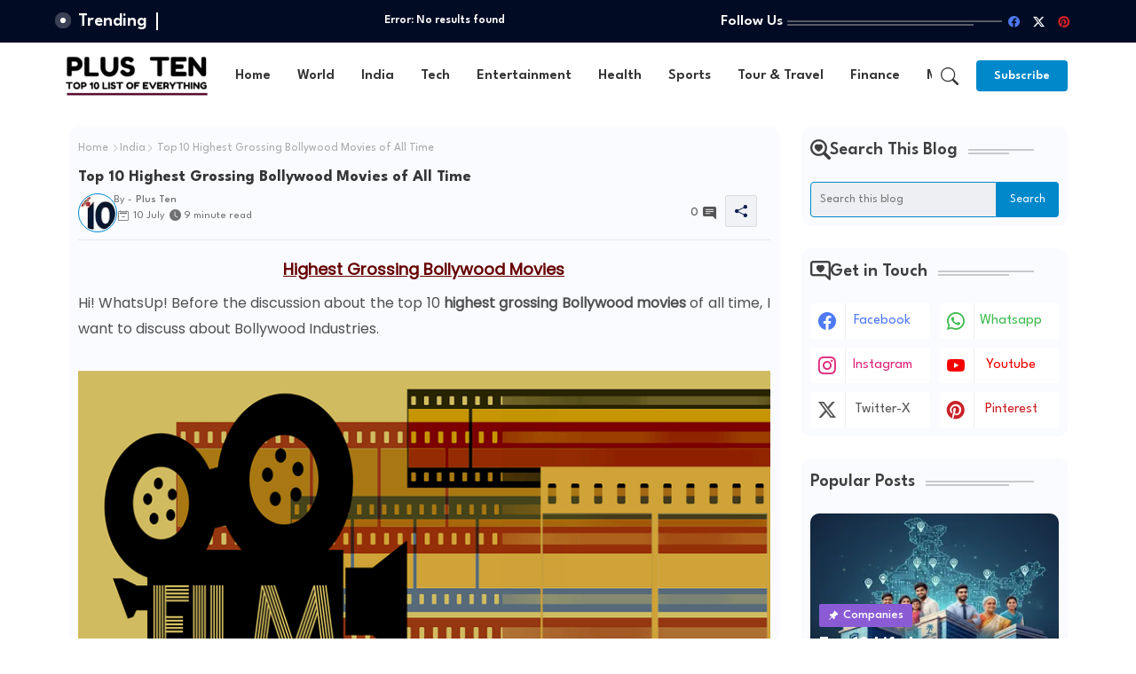

--- FILE ---
content_type: text/html; charset=UTF-8
request_url: https://www.plustenz.com/2016/04/top-10-highest-grossing-bollywood-movies-all-time.html
body_size: 68870
content:
<!DOCTYPE html>
<html class='ltr' dir='ltr' lang='en_gb' xmlns='http://www.w3.org/1999/xhtml' xmlns:b='http://www.google.com/2005/gml/b' xmlns:data='http://www.google.com/2005/gml/data' xmlns:expr='http://www.google.com/2005/gml/expr'>
<head>
<meta content='a4d99dc812b1817e' name='yandex-verification'/>
<meta content='18AAB001EFA31A70339F59D2A6062C3D' name='msvalidate.01'/>
<script async='async' custom-element='amp-auto-ads' src='https://cdn.ampproject.org/v0/amp-auto-ads-0.1.js'>
</script>
<!-- Site Info -->
<meta content='width=device-width, initial-scale=1' name='viewport'/>
<title>Top 10 Highest Grossing Bollywood Movies of All Time</title>
<meta content='text/html; charset=UTF-8' http-equiv='Content-Type'/>
<meta content='blogger' name='generator'/>
<link href='https://www.plustenz.com/favicon.ico' rel='icon' type='image/x-icon'/>
<link href='https://www.plustenz.com/favicon.ico' rel='icon' sizes='32x32'/>
<link href='https://www.plustenz.com/favicon.ico' rel='icon' sizes='100x100'/>
<link href='https://www.plustenz.com/favicon.ico' rel='apple-touch-icon'/>
<meta content='https://www.plustenz.com/favicon.ico' name='msapplication-TileImage'/>
<meta content='#0088cb' name='theme-color'/>
<meta content='#0088cb' name='msapplication-navbutton-color'/>
<link href='https://www.plustenz.com/2016/04/top-10-highest-grossing-bollywood-movies-all-time.html' rel='canonical'/>
<link rel="alternate" type="application/atom+xml" title="Plus Ten - Top 10 Lists of Everything - Atom" href="https://www.plustenz.com/feeds/posts/default" />
<link rel="alternate" type="application/rss+xml" title="Plus Ten - Top 10 Lists of Everything - RSS" href="https://www.plustenz.com/feeds/posts/default?alt=rss" />
<link rel="service.post" type="application/atom+xml" title="Plus Ten - Top 10 Lists of Everything - Atom" href="https://www.blogger.com/feeds/4637910780956363073/posts/default" />

<link rel="alternate" type="application/atom+xml" title="Plus Ten - Top 10 Lists of Everything - Atom" href="https://www.plustenz.com/feeds/2331262070333622471/comments/default" />
<link href='https://www.plustenz.com/2016/04/top-10-highest-grossing-bollywood-movies-all-time.html' hreflang='en_gb' rel='alternate'/>
<meta content='Find a list of top 10 highest grossing bollywood movies of all time with some short details.' name='description'/>
<meta content='article' property='og:type'/>
<!-- Open Graph Meta Tags -->
<meta content='Top 10 Highest Grossing Bollywood Movies of All Time' property='og:title'/>
<meta content='https://www.plustenz.com/2016/04/top-10-highest-grossing-bollywood-movies-all-time.html' property='og:url'/>
<meta content='Find a list of top 10 highest grossing bollywood movies of all time with some short details.' property='og:description'/>
<meta content='Plus Ten - Top 10 Lists of Everything' property='og:site_name'/>
<meta content='https://blogger.googleusercontent.com/img/b/R29vZ2xl/AVvXsEiANXfnKuktYrhlWPiQ0Qqu_GVJLiHwILYuZBQ69ZkKKnWEEQ6LZw7PXTy9hYI2oaU5IeWwRjOkogPEgMzAQR3ZtyoIJdoSpDdpjtkwlqcQaXZVoJQHTWJ8ThsAHzXFKFe0fi8UBD4uDZLu/w1600-h1600-p-k-no-nu/Highest+Grossing+Bollywood+Movies.png' property='og:image'/>
<meta content='https://blogger.googleusercontent.com/img/b/R29vZ2xl/AVvXsEiANXfnKuktYrhlWPiQ0Qqu_GVJLiHwILYuZBQ69ZkKKnWEEQ6LZw7PXTy9hYI2oaU5IeWwRjOkogPEgMzAQR3ZtyoIJdoSpDdpjtkwlqcQaXZVoJQHTWJ8ThsAHzXFKFe0fi8UBD4uDZLu/s16000/Highest+Grossing+Bollywood+Movies.png' property='og:image'/>
<meta content='https://blogger.googleusercontent.com/img/b/R29vZ2xl/AVvXsEiANXfnKuktYrhlWPiQ0Qqu_GVJLiHwILYuZBQ69ZkKKnWEEQ6LZw7PXTy9hYI2oaU5IeWwRjOkogPEgMzAQR3ZtyoIJdoSpDdpjtkwlqcQaXZVoJQHTWJ8ThsAHzXFKFe0fi8UBD4uDZLu/s16000/Highest+Grossing+Bollywood+Movies.png' name='twitter:image'/>
<meta content='Top 10 Highest Grossing Bollywood Movies of All Time' property='og:title'/>
<meta content='Top 10 Highest Grossing Bollywood Movies of All Time' name='keywords'/>
<!-- Twitter Meta Tags -->
<meta content='summary_large_image' name='twitter:card'/>
<meta content='Top 10 Highest Grossing Bollywood Movies of All Time' name='twitter:title'/>
<meta content='https://www.plustenz.com/2016/04/top-10-highest-grossing-bollywood-movies-all-time.html' name='twitter:domain'/>
<meta content='Find a list of top 10 highest grossing bollywood movies of all time with some short details.' name='twitter:description'/>
<meta content='Find a list of top 10 highest grossing bollywood movies of all time with some short details.' name='twitter:creator'/>
<meta content='en_gb' property='og:locale'/>
<!-- Schema Markup -->
<script type='application/ld+json'>{"@context":"https://schema.org","@graph":[{"@type":"WebSite","name":"Top 10 Highest Grossing Bollywood Movies of All Time","description":"Find a list of top 10 highest grossing bollywood movies of all time with some short details.","url":"https://www.plustenz.com/2016/04/top-10-highest-grossing-bollywood-movies-all-time.html","inLanguage":"en_gb"}]}</script>
<!-- DNS Prefetch -->
<link href='//blogger.googleusercontent.com' rel='dns-prefetch'/>
<link href='//1.bp.blogspot.com' rel='dns-prefetch'/>
<link href='//2.bp.blogspot.com' rel='dns-prefetch'/>
<link href='//3.bp.blogspot.com' rel='dns-prefetch'/>
<link href='//4.bp.blogspot.com' rel='dns-prefetch'/>
<link href='//www.blogger.com' rel='dns-prefetch'/>
<link crossorigin='' href='//fonts.gstatic.com' rel='preconnect'/>
<link href='//resources.blogblog.com' rel='dns-prefetch'/>
<link href='//cdnjs.cloudflare.com' rel='dns-prefetch'/>
<!-- Google Fonts -->
<link href='https://fonts.googleapis.com/css2?family=League Spartan:ital,wght@0,400;0,500;0,600;0,700;1,400;1,500;1,600;1,700&display=swap' rel='stylesheet'/>
<!-- Bootstrap Icons -->
<link href='https://cdnjs.cloudflare.com/ajax/libs/bootstrap-icons/1.11.0/font/bootstrap-icons.min.css' rel='stylesheet'/>
<!-- Template Style CSS -->
<style id='page-skin-1' type='text/css'><!--
/*
-----------------------------------------------
Blogger Template Style
Name:        SEO Next - Free Demo Version
Version:     1.4.0.V
Author:      Wire Templates
Author Url:  https://wiretemplates.com/
Last Update: 16/May/2025
The Blogger theme&#8217;s base XML and dynamic tags belong to Google LLC. All custom styles, scripts, and designs by Wire Templates are protected under the Creative Commons Attribution-NoDerivatives 4.0 International License (CC BY-ND 4.0). Redistribution and sales of this theme are not allowed without explicit permission.
----------------------------------------------- */
/*-- Reset CSS Start Here --*/
html.rtl {
--body-font: Cairo,sans-serif;
--meta-font: Cairo,sans-serif;
--title-font: Cairo,sans-serif;
--text-font: Cairo,sans-serif;
}
:root{
--body-font:'League Spartan', sans-serif;
--title-font:'League Spartan', sans-serif;
--meta-font:'League Spartan', sans-serif;
--text-font:'League Spartan', sans-serif;
--icons-font:"bootstrap-icons",bootstrap-icons;
--text-font-color:#505050;
--runs-solid-color:#c1bbbb;
--black-color:#404040;
--hero-color:#aaaaaa;
--main-menu-bg:#ffffff;
--snippet-color:#aba4a4;
--solid-border:#ddd;
--bg-tp-wrap:#f5f0ea;
--featured-posts-title:#0d1e50;
--button-bg-color:#0088cb;
--button-text-color:#ffffff;
--lables-text-color:#0088cb;
--email-bg-color:#0088cb;
--email-text-color:#ffffff;
--cloud-bg-color:#0088cb;
--cloud-border-color:#0088cb;
--list-text-color:#333333;
--theme-text-color:#3e3e3e;
--featured-gadgets-title:#e8e8e8;
--placeholder-text-color:#3e3e3e;
--main-menu-text-color:#333333;
--sub-menu-text-color:#333333;
--footer-title-color:#eeeeee;
--footer-copyright-bg:#0f1426;
--body-color-main:#ffffff url() repeat fixed top left;
--all-link-color:#2b64ff;
--black-text:#343434;
--sp-bg:#fcfbf6;
--topbar-bg:#020b24;
--ft-bg:#f0f2f5;
--sidebar-bg:#fafbff;
--bg-cards-search:#f5f8fc;
--main-text-color:#101010;
--rRlLmii-bg:#ffffff;
--mobile-text-color:#333333;
--white-bg:#ffffff;
--block-bg:#ffffff;
--featured-posts-title-featured:#ffffff;
--white-label-color:#ffffff;
--bg-cards:#ffffff;
--bg-cards-video:#121212;
--bg-cards-shadow:0px 3px 3px 0 rgb(120 120 120 / 0.08);
--bt-breaking:rgba(0 0 0 / 0.08);
--bt-breaking-text:#626262;
--shadow-top:0 0 20px rgba(0,0,0,.15);
--shadow-top-fixed:5px 5px 8px 0px rgba(224 223 223 / 0.48);
--ads-bg:rgb(143 183 255 / 0.20);
--ads-text:#898989;
--buttons-category-text:#1d1d1d;
--snip-text-color:#eeeeee;
--comments-dec:#333;
--sticky-bg:#f1f1f1;
--input-form:transparent;
--bt-home:#f2f7fb;
--cm-count:#555555;
--shadow-light:0px 2px 5px 1px rgb(0 0 0 / 0.10);
--xliil-text:#4e4e4e;
--sticky-lists:#f7fcff;
--post-snip-data:#707070;
--post-snip-open:#383838;
--ico-relative:#c11111;
--front-bg-lists:#fff;
--share-author-links:#585858;
--box-posts-share:#FAFAFC;
--title-share:#1c1c1c;
--title-share-fa:#5c5c5c;
--footer-text-color:#ffffff;
--footer-about-text:#e7e7e7;
--footer-bg-color:#151a2b;
--footer-gadgets-title:#ffffff;
--main-logo-text-color:#222222;
--submenu-bg-color:#ffffff;
--comment-content:#f6f6f6;
--comment-text:#5e5e5e;
--label-text-color:#2c2c2c;
--pager-text-color:#6d6d6d;
--back-top:rgb(90 90 90 / 0.18);
--box-shadows:rgb(102 102 102 / 0.13);
}
a,abbr,acronym,address,applet,b,big,blockquote,body,caption,center,cite,code,dd,del,dfn,div,dl,dt,em,fieldset,font,form,h1,h2,h3,h4,h5,h6,html,i,iframe,img,ins,kbd,label,legend,li,object,p,pre,q,s,samp,small,span,strike,strong,sub,sup,table,tbody,td,tfoot,th,thead,tr,tt,u,ul,var{padding:0;border:0;outline:0;vertical-align:baseline;background:0;margin:0;text-decoration:none;}
form,textarea,input,button{font-family:var(--body-font);-webkit-appearance:none;-moz-appearance:none;appearance:none;border-radius:5px;outline:none;box-sizing:border-box;border:none;}
.CSS_LIGHTBOX{z-index:999999!important}.CSS_LIGHTBOX_ATTRIBUTION_INDEX_CONTAINER .CSS_HCONT_CHILDREN_HOLDER > .CSS_LAYOUT_COMPONENT.CSS_HCONT_CHILD:first-child > .CSS_LAYOUT_COMPONENT{opacity:0}
html{position:relative;word-break:break-word;word-wrap:break-word;text-rendering:optimizeLegibility;-webkit-font-smoothing:antialiased;-webkit-text-size-adjust:100%;}
/*! normalize.css v3.0.1 | MIT License | git.io/normalize */
dl,ul{list-style-position:inside;font-weight:400;list-style:none}
button{cursor: pointer;outline: none;border: none;}
ul li{list-style:none}
caption,th{text-align:center}
.box-view #outer-wrapper{max-width: 1190px;}
html,body{text-size-adjust:none;-webkit-text-size-adjust:none;-moz-text-size-adjust:none;-ms-text-size-adjust:none}
.separator a{clear:none!important;float:none!important;margin-left:0!important;margin-right:0!important}
#Navbar1,#navbar-iframe,.widget-item-control,a.quickedit,.home-link,.feed-links{display:none!important}
.center{display:table;margin:0 auto;position:relative}
.widget > h2,.widget > h3{display:none}
iframe[src*="youtube.com"]{width:100%;height:auto;aspect-ratio:16/9}
.widget iframe,.widget img{max-width:100%}
.post-body img:not(.snip-thumbnail){width:auto;height:auto;border:none;}
.container{position:relative;max-width: 100%;width: 1145px;}
a,a:visited{text-decoration:none}
.clearfix{clear:both}
.section,.widget,.widget ul{margin:0;padding:0}
a{color:var(--all-link-color)}
abbr{text-decoration:none}
.widget>h2,.widget>h3{display:none}
*:before,*:after{-webkit-box-sizing:border-box;-moz-box-sizing:border-box;box-sizing:border-box;}
/*-- CSS Variables --*/
.no-items.section,#zqiilo{display:none}
.cookie-choices-info{display:none !important;}
div#custom-ads-placeholder{display:none;}
.blogger-clickTrap{position:unset !important;}
h1,h2,h3,h4,h5,h6{font-family:var(--title-font);font-weight:700}
body{position:relative;background:var(--body-color-main);font-family:var(--body-font);font-size:14px;font-weight:400;color:var(--black-text);word-wrap:break-word;margin:0;padding:0;font-style:normal;line-height:1.4}
#outer-wrapper{position:relative;overflow:hidden;width:100%;max-width:100%;margin:0 auto}
.outer-case{display: flex;justify-content: space-between;}
#center-case{position:relative;overflow:hidden;padding:20px 0 0;margin:0}
#feed-view{position:relative;float:left;width:calc(100% - (320px + 5px));box-sizing:border-box;padding:0}
#sidebar-case{position:relative;float:right;width:320px;box-sizing:border-box;padding:0}
.snip-thumbnail{position:relative;width:100%;height:100%;display:block;object-fit:cover;z-index:1;opacity:0;transition:opacity .30s ease,transform .30s ease}
#h1-hide{display:none;visibility:hidden}
h1.blog-title{font-size:24px;max-width:195px;overflow:hidden;text-decoration:none;text-overflow:ellipsis;white-space:nowrap;line-height: 38px;}
.snip-thumbnail.lazy-img{opacity:1}
.image-nos,.video-nos,.post-image .post-pin-link{background:linear-gradient(130deg,rgb(0 0 0 / 22%),rgb(135 135 135 / 13%),rgb(16 16 16 / 27%));background-size:200% 200%;-webkit-animation:Animation 5s ease infinite;-moz-animation:Animation 5s ease infinite;animation:Animation 1s ease infinite;}
-moz-animation:Animation 5s ease infinite;animation:Animation 5s ease infinite;}
@-webkit-keyframes Animation{0%{background-position:10% 0%}
50%{background-position:91% 100%}100%{background-position:10% 0%}}
@-moz-keyframes Animation{0%{background-position:10% 0%}
50%{background-position:91% 100%}100%{background-position:10% 0%}}
@keyframes Animation{0%{background-position:10% 0%}
50%{background-position:91% 100%}100%{background-position:10% 0%}}
.post-pin-link:hover .snip-thumbnail,.sidebar .post-pin-inner:hover .snip-thumbnail{transform: scale3d(1.1,1.1,1);}
.background-layer:before{content:'';position:absolute;left:0;right:0;bottom:0;height:55%;background-image:linear-gradient(to bottom,transparent,rgb(0 0 0));-webkit-backface-visibility:hidden;backface-visibility:hidden;z-index:2;opacity:1;margin:0;transition:opacity .25s ease}
.zeicilo .external-link a:before,.social .external-link a:before{content:'\F1C5';}
.colorful a:hover {opacity: 0.8;}
li a.bi-twitter:before{content:"\f8db";}
.colorful .blogger a{color:#ff5722}
.colorful .facebook a{color:#4e7af3}
.colorful .twitter a{color:#1a9bfd}
.colorful .youtube a{color:#f50000}
.colorful .messenger a{color:#0084ff}
.colorful .snapchat a{color:#ffe700}
.colorful .telegram a{color:#179cde}
.colorful .instagram a{color:#dd277b}
.colorful .pinterest a{color:#ca2127}
.colorful .google a{color:#0165b4}
.colorful .apple a{color:#000000}
.colorful .microsoft a{color:#0165b4}
.colorful .dribbble a{color:#ea4c89}
.colorful .linkedin a{color:#0077b5}
.colorful .tiktok a{color:#fe2c55}
.colorful .stumbleupon a{color:#eb4823}
.colorful .vk a{color:#4a76a8}
.colorful .stack-overflow a{color:#f48024}
.colorful .github a{color:#24292e}
.colorful .soundcloud a{background:linear-gradient(#ff7400,#ff3400)}
.colorful .behance a{color:#191919}
.colorful .digg a{color:#1b1a19}
.colorful .delicious a{color:#0076e8}
.colorful .codepen a{color:#000}
.colorful .flipboard a{color:#f52828}
.colorful .reddit a{color:#ff4500}
.colorful .twitch a{color:#6441a5}
.colorful .rss a{color:#ffc200}
.colorful .skype a{color:#00aff0}
.colorful .whatsapp a{color:#3fbb50}
.colorful .discord a{color:#7289da}
.colorful .share a{color:var(--hero-color)}
.colorful .mailbox a{color:#888}
.colorful .external-link a{color:#275bff}
.social-c a.bi-facebook{background:#4e7af3}
.social-c a.bi-twitter-x{background:#0c0c0c}
.social-c a.bi-whatsapp{background:#3fbb50}
.head-c{display:flex;flex-wrap:wrap;flex-shrink:0;flex-direction:row;justify-content:center;align-items:center;align-content:center;margin:0;}
.entry-title{position:relative;display:block;font-size:18px;line-height:1.5;margin:5px 0;}
#menu-rmii>.mega-menu{position:unset!important}
.rmxio li:hover .my-menu{opacity:1;visibility:visible}
.drop-down>a:after{content:'\F282';float:right;font-family:var(--icons-font);font-size:9px;font-weight:400;margin:-1px 0 0 5px}
.my-menu{position:absolute;background-color:var(--block-bg);top:59px;opacity:0;visibility:hidden;width:100%;left:0;box-sizing:border-box;border-radius:4px;right:0;z-index:3333;color:var(--white-bg);height:auto;padding:20px;min-height:100px;box-shadow:0 10px 10px rgba(0,0,0,0.28);transition:all .3s ease;}
.rmxio li:hover .my-menu{margin-top:1px;opacity:1;visibility:visible}
.WxXri{width:calc((100% - 50px) / 5);box-sizing:border-box;float:left;overflow:hidden;position:relative}
.WxXri:last-child{margin-right:0}
.WxXri .post-pin-link{position:relative;height:100%}
.menu-zone{display:flex;justify-content:space-between;flex-wrap:wrap}
.menu-zone .mega-img{height:180px;display:block;overflow:hidden;border-radius:4px;}
.flex-section{display:flex;flex-wrap:wrap;width:100%;float:left;align-items:center;justify-content:center;}
.flex-ft{display:flex;justify-content:center;padding:0 10px;}
.tocset-pro{display:flex;width:100%;clear:both;margin:0}
.tocset-inner{position:relative;max-width:100%;font-size:14px;background-color:rgba(165 165 165 / 0.10);overflow:hidden;line-height:23px;border:1px solid #a0a0a0;border-radius:5px}
a.tocset-title{position:relative;display:flex;align-items:center;justify-content:space-between;height:38px;font-size:16px;font-weight:600;color:var(--text-font-color);padding:0 15px;margin:0}
.tocset-title-text{display:flex}
.tocset-title-text:before{content:'\F475';font-family:var(--icons-font);font-size:20px;font-weight:400;margin:0 5px 0 0}
.rtl .tocset-title-text:before{margin:0 0 0 5px}
.tocset-title:after{content:'\F282';font-family:var(--icons-font);font-size:16px;font-weight:400;margin:0 0 0 25px;color:var(--buttons-category-text);}
.rtl .tocset-title:after{margin:0 25px 0 0;}
.tocset-title.opened:after{content:'\F286'}
a.tocset-title:hover{text-decoration:none}
#tocset{display:none;padding:0 15px 10px;margin:0}
#tocset ol{padding:0 0 0 15px}
#tocset li{font-size:14px;font-weight:500;margin:10px 0}
#tocset li a{color:var(--main-text-color)}
#tocset li a:hover{opacity:0.8;text-decoration:underline}
nav#top-bar{background:var(--topbar-bg);padding: 8px 0;}
.nav-widget{display:flex;justify-content:space-between;align-items:center;gap:15px;}
.zeicilo{display:flex;gap:10px;align-items:center;justify-content:center;}
.zeicilo li a{display:flex;width:28px;height:28px;font-size:13px;border-radius:4px;text-align:center;margin:0;justify-content:center;align-items:center;}
.zeimilo .zeicilo li a{border:1px solid;}
div#LinkList9 .widget-title{margin:0;height:unset;}
div#LinkList9{display:flex;align-items:center;justify-content:center;gap:20px;}
div#LinkList9 .widget-title h3{--theme-text-color:#ffffff;font-size:17px;--body-color-main:var(--topbar-bg);padding:0 5px 0 0;margin:0;flex-shrink: 0;}
.rtl div#LinkList9 .widget-title h3{padding:0 0 0 5px;}
div#LinkList9 .widget-title:before{width:90%;}
div#LinkList9 .widget-title:after{width:100%;}
div#social-sec{width:35%;flex-shrink:0;}
div#hot-posts{width:calc(75% - 20px);}
#rRlLAii{position:relative;box-sizing:border-box;width:100%;height:auto;padding:0 5px;margin:10px 0}
#rRlLAii .widget{position:relative;width:100%;line-height:0;height:auto}
.footer-c{padding:20px;background:var(--footer-copyright-bg);}
.footer-c .footer-copyright{position:relative;font-size:14px;margin:0}
.copyright-text{margin:0;color:var(--footer-text-color);}
.footer-c .footer-copyright a{color:var(--footer-text-color)}
.footer-c .footer-copyright a:hover{color:var(--footer-text-color)}
#footer-m{position:relative;display:block;margin:0}
.footer-m ul li{position:relative;float:left;margin:0}
.footer-m ul li a{display:flex;float:left;font-size:15px;color:var(--footer-text-color);padding:0 5px;margin:0;align-items:center;gap:8px;}
.footer-m ul li a:before{content:'\F287';font-family:var(--icons-font);font-size:6px;color:var(--button-bg-color);}
#footer-m ul li a:hover{opacity:0.8;}
.share-lever .facebook a{background-color:#4e7af3}
.share-lever .twitter a,.share-lever .twitter-square a{background-color:#00acee}
.share-lever .reddit a{background-color:#ff4500}
.share-lever .pinterest a{background-color:#ca2127}
.share-lever .linkedin a{background-color:#0077b5}
.share-lever .whatsapp a{background-color:#3fbb50}
.share-lever .mailbox a{background-color:#888}
#header-sec{position:relative;float:left;width:100%;height:auto;margin:0}
.menu-table .container{margin:0 auto;}
.menu-c,.menu-table{position:relative;background:var(--main-menu-bg);float:left;z-index:990;width:100%;height:75px;box-sizing:border-box;padding:0;margin:0;}
.logo-case{position:relative;box-sizing:border-box;width:100%;float:left;margin:0 30px 0 0;padding:0;}
.head-c img{display:block;width:auto;height:auto;max-height:45px;margin:0 0 0 5px;}
.hamburger{display:none;color:var(--main-menu-text-color);height:40px;font-size:17px;padding:0 15px;}
.header-section{position:relative;display:flex;flex-wrap:wrap;justify-content:space-between;float:left;width:100%;margin:0;align-items:center;}
.header-left{position:static;display:flex;margin:0;align-items:center;}
.header-right{position:absolute;right:0;margin:0;overflow:hidden;background: var(--main-menu-bg);z-index:11;}
.rtl .header-right{left:0;right:unset;}
.head-c h1{display:block;font-size:25px;color:var(--main-logo-text-color);height:30px;line-height:30px;overflow:hidden;padding:0;margin:0}
.head-c h1 a{color:var(--main-logo-text-color)}
.head-c .LinkList .widget-content{display:flex;justify-content:space-between;align-items:center;}
.menu-table.show{top:0;margin:0;}
.menu-table.fixed-nos.show{background:var(--main-menu-bg)}
.main-menu-wrap{position:static;height:75px;margin:0}
#rmxio .widget,#rmxio .widget>.widget-title{display:none}
#rmxio .show-menu{display:block}
#rmxio{position:static;height:75px;z-index:10}
#rmxio ul>li{position:relative;display:flex;flex-shrink:0;}
#menu-rmii>li>a{position:relative;display:flex;font-size:16px;color:var(--main-menu-text-color);font-weight:600;text-transform:capitalize;padding:0 15px;align-items:center;}
#menu-rmii>li>a span{margin:0 3px 0 0;font-size:16px;color:var(--button-bg-color)}
#menu-rmii>li>a:hover{color:var(--button-bg-color)}
.rtl #rmxio ul>li>ul{right:0;left: unset;}
.rtl #rmxio ul>li>ul>li>ul{right: 100%;left: unset;}
#rmxio ul>li>ul{position:absolute;float:left;left:0;top:60px;width:180px;background:var(--submenu-bg-color);z-index:99999;visibility:hidden;opacity:0;-webkit-transform:translateY(-10px);transform:translateY(-10px);padding:0;box-shadow:0 2px 5px 0 rgba(0,0,0,0.15),0 2px 10px 0 rgba(0,0,0,0.17)}
#rmxio ul>li>ul>li>ul{position:absolute;top:0;left:100%;-webkit-transform:translateX(-10px);transform:translateX(-10px);margin:0}
#rmxio ul>li>ul>li{display:block;float:none;position:relative}
#rmxio ul>li>ul>li a{position:relative;display:block;overflow:hidden;font-size:13px;color:var(--sub-menu-text-color);font-weight:500;box-sizing:border-box;padding:8px 15px;margin:0;border-bottom:1px solid rgba(155,155,155,0.07)}
#rmxio ul>li>ul>li:last-child a{border:0}
#rmxio ul>li>ul>li:hover>a{color:var(--button-bg-color)}
#rmxio ul>li.sub-tab>a:after,#rmxio ul>li.sub-has>a:after{content:'\F282';font-family:var(--icons-font);font-size:11px;font-weight:700;margin:2px 0 0 5px;transition: 0.31s;vertical-align: middle;}
.rtl #rmxio ul>li.sub-tab>a:after,.rtl #rmxio ul>li.sub-has>a:after{margin: 0 5px;}
.rtl #ArchiveList .flat li>a:before{float:right;}
.rtl #ArchiveList .flat li>a>span{float:left;}
a.subscribe-t{display:inline-block;height:35px;background-color:var(--button-bg-color);font-size:14px;color:var(--button-text-color);font-weight:600;line-height:35px;padding:0 20px;margin:0 10px;border:0;border-radius:4px;}
a.subscribe-t:hover{filter:brightness(0.9);}
#rmxio ul>li.sub-tab>a:hover:after,#rmxio ul>li.sub-has>a:hover:after{transform:rotate(180deg);transition:0.31s;}
#rmxio ul>li>ul>li.sub-tab>a:after{content:'\F285';float:right;margin:0}
#rmxio ul>li:hover>ul,#rmxio ul>li>ul>li:hover>ul{visibility:visible;opacity:1;-webkit-backface-visibility:hidden;backface-visibility:hidden;-webkit-transform:translate(0);transform:translate(0)}
#rmxio ul ul{transition:all .35s ease}
.loading-icon{width:100%;height:100%;display:flex;justify-content:center;align-items:center;}
.rmpfisi .loading-icon{height:185px}
.search-section .loading-icon{margin: 15px 0;}
.loading-icon:after{content:"";width:40px;height:40px;border-radius:50%;border:2px solid var(--main-text-color);border-right:2px solid #c1c1c1;display:inline-block;animation:runload 0.6s infinite}
@-webkit-keyframes runload{0%{-webkit-transform:rotate(0deg);transform:rotate(0deg)}to{-webkit-transform:rotate(1turn);transform:rotate(1turn)}}
@keyframes runload{0%{-webkit-transform:rotate(0deg);transform:rotate(0deg)}to{-webkit-transform:rotate(1turn);transform:rotate(1turn)}}
.loading-frame{-webkit-animation-duration:.5s;animation-duration:.5s;-webkit-animation-fill-mode:both;animation-fill-mode:both}
@keyframes fadeIn{from{opacity:0}to{opacity:1}}
.run-time{animation-name:fadeIn}
@keyframes fadeInUp{from{opacity:0;transform:translate3d(0,5px,0)}to{opacity:1;transform:translate3d(0,0,0)}}
.load-time{animation-name:fadeInUp}
.overlay, #overlay-id{visibility:hidden;opacity:0;position:fixed;top:0;left:0;right:0;bottom:0;background:rgb(10 18 43 / 0.61);backdrop-filter:blur(2px);z-index:1000;margin:0;transition:all .25s ease;}
.hamburger:before{content:"\F479";font-family:var(--icons-font);font-size:24px;font-weight:400}
#inner-menu{display:none;position:fixed;width:80%;height:100%;top:0;left:0;bottom:0;background:var(--rRlLmii-bg);overflow:auto;z-index:1010;left:0;-webkit-transform:translateX(-100%);transform:translateX(-100%);visibility:hidden;box-shadow:3px 0 7px rgba(0,0,0,0.1);-webkit-transition:all .5s cubic-bezier(.79,.14,.15,.86);-moz-transition:all .5s cubic-bezier(.79,.14,.15,.86);-o-transition:all .5s cubic-bezier(.79,.14,.15,.86);transition:all .5s cubic-bezier(.79,.14,.15,.86)}
.menu-kit #inner-menu{-webkit-transform:translateX(0);transform:translateX(0);visibility:visible;opacity:.99;-webkit-transition:all .5s cubic-bezier(.79,.14,.15,.86);-moz-transition:all .5s cubic-bezier(.79,.14,.15,.86);-o-transition:all .5s cubic-bezier(.79,.14,.15,.86);transition:all .5s cubic-bezier(.79,.14,.15,.86)}
.menu-bite{display:flex;padding:10px;box-shadow:3px 2px 4px 1px rgb(86 86 86 / 6%);justify-content:space-between;opacity:0;transition:all ease-in-out .3s;justify-content:flex-end;align-items: center;}
#inner-menu{transition:all .6s ease-in-out}
.menu-h{display:block;color:var(--main-menu-text-color);font-size:20px;line-height:28px;text-align:center;cursor:pointer;z-index:20;background:rgb(137 137 137 / 0.10);border-radius:4px;padding:0 12px;margin: 0 10px 0 0;transition:transform ease-out .2s;}
.rtl .menu-h{margin: 0 0 0 4px;}
.menu-h:before{content:"\F659";font-family:var(--icons-font);font-size: 14px;font-weight:400}
.menu-kit .menu-bite,.menu-kit .mobile-case{opacity:1}
.mobile-case{display:flex;flex-direction:column;opacity:0;justify-content:space-between;float:left;width:100%;height:calc(100% - 11%);transition:all ease-in-out .3s}
.zeimilo ul{margin: 0 0 0 15px;float: left;}
.post-deep.flex{display:flex;gap: 15px;}
.post-inner-user{position:relative;float:left;}
.author-image{position:relative;display:block;height:40px;width:40px;}
.author-image img{border-radius:50%;padding:1px;border:1px solid var(--button-bg-color);}
.rRlLmii{position:relative;float:left;width:100%;box-sizing:border-box;padding:0 25px 0 0;}
ul#menu-rmii{display:flex;height:75px;margin: 0 0 0 15px;}
.rRlLmii>ul{margin:0}
.rRlLmii .m-sub{display:none;padding:0}
.rRlLmii ul li{position:relative;display:block;overflow:hidden;float:left;width:100%;font-size:14px;font-weight:600;margin:0;padding:0}
.rRlLmii>ul li ul{overflow:hidden}
.rRlLmii>ul>li{border-bottom:1px solid rgb(181 181 181 / 0.20)}
.rRlLmii>ul>li.sub-tab>a:after,.rRlLmii>ul>li>ul>li.sub-tab>a:after{font-family:var(--icons-font);font-weight:400;content:"\F282";position: absolute;right: 0;font-size:16px;vertical-align:middle;}
.rtl .rRlLmii>ul>li.sub-tab>a:after,.rtl .rRlLmii>ul>li>ul>li.sub-tab>a:after{left: 0;right: unset;}
.rRlLmii ul li.sub-tab.show>a:after{content:'\F286'}
.rRlLmii ul li a:hover,.rRlLmii ul li.sub-tab.show>a,.rRlLmii ul li.sub-tab.show>.submenu-toggle,.zeixilo:hover,.hamburger:hover,.menu-h:hover{color:var(--button-bg-color)}
.rRlLmii>ul>li>ul>li a{display:flex;font-size:15px;font-weight:400;color:var(--mobile-text-color);padding:5px 0 5px 15px;margin: 0 0 8px;justify-content:space-between;flex-wrap:wrap;}
.rRlLmii>ul>li>ul>li>ul>li>a:before{left:18px;}
.rRlLmii>ul>li>ul>li>ul>li>a{padding:5px 0 5px 30px}
.rRlLmii ul>li>.submenu-toggle:hover{opacity:0.8;}
.fixed-nos{position:fixed;top:-80px;left:0;width:100%;z-index:990;box-shadow: none;transition:top .17s ease}
.menu-kit .fixed-nos{top:0}
.menu-kit{overflow:hidden;left:0;right:0}
.search-wrap{position:relative;display:flex;height:75px;align-items:center;margin:0;}
#ijjiIf{position:fixed;display:flex;flex-direction:column;top:25px;left:50%;max-width:480px;width:95%;background:var(--block-bg);overflow:hidden;visibility:hidden;opacity:0;transform:translate3d(-50%,50%,0);z-index:1010;border-radius:6px;box-shadow:0px 0px 4px 2px rgb(129 129 129 / 0.05);transition:all .17s ease;}
.zeiavilo #ijjiIf{backface-visibility:inherit;visibility:visible;opacity:1;transform:translate3d(-50%,0,0);}
.zeiavilo #overlay-id{cursor:url("data:image/svg+xml;charset=UTF-8,%3csvg width='17' height='17' viewBox='0 0 100 100' xmlns='http://www.w3.org/2000/svg'%3e%3cline x1='0' y1='100' x2='100' y2='0' stroke-width='14' stroke='white'%3e%3c/line%3e%3cline x1='0' y1='0' x2='100' y2='100' stroke-width='14' stroke='white'%3e%3c/line%3e%3c/svg%3e"),auto;visibility:visible;opacity:1;}
.search-wall{display:flex;justify-content:space-between;align-items:center;position:relative;width:100%;height:100%;border-bottom:1px solid rgb(120 120 120 / 0.11);overflow:hidden;margin:0;}
.search-wall .search-form{position:relative;flex:1;padding:0;border:0;border-radius: 4px 0 0 4px;}
.search-wall .search-input{position:relative;width:100%;height:60px;background: transparent;color:var(--featured-posts-title);font-size:15px;font-weight:400;padding:0 0 0 15px;border:0;}
.rtl .search-wall .search-input{padding:0 15px 0 0;}
.search-wall .search-input:focus,.search-wall .search-input::placeholder{color:var(--featured-posts-title);outline:none}
.search-wall .search-input::placeholder{opacity:.70}
.ijjiIf-close{width:50px;height:50px;border-radius:0 4px 4px 0;background: transparent;color:var(--featured-posts-title);font-size:24px;display:flex;align-items:center;justify-content:center;cursor:pointer;transition:transform ease-out .2s;z-index:20;padding:0;margin:0;}
.ijjiIf-close:hover{opacity:0.8;}
.zeixilo{color:var(--main-menu-text-color);width:40px;height:40px;font-size:20px;text-align:center;line-height:40px;cursor:pointer;z-index:20;padding:0;margin:0;transition:margin .25s ease;}
.zeixilo:before,.search-hidden:after{content:"\F52A";font-family:var(--icons-font);font-weight:400}
input[type="search"]::-webkit-search-decoration,input[type="search"]::-webkit-search-cancel-button,input[type="search"]::-webkit-search-results-button,input[type="search"]::-webkit-search-results-decoration{display:none;}
.search-input input{border-radius:5px;padding:5px 10px;width:98%;border:2px solid #eee}
#rRlLcii{display:none;position:fixed;bottom:20px;left:20px;width:300px;background-color:var(--block-bg);z-index:222;padding:20px;visibility:hidden;opacity:0;border-radius:4px;box-shadow:0 2px 8px 0px rgb(0 0 0 / 0.11);transition:all .30s ease}
#rRlLcii .cookies .widget .widget-content a{color:var(--xliil-text);text-decoration:underline;}
#rRlLcii .cookies .widget .widget-content a:after{content:'\F1C5';font-family:var(--icons-font);font-size:10px;font-weight:400;margin:0 0 0 3px;vertical-align:middle;}
#rRlLcii.cookies-show{visibility:visible;opacity:1;}
#rRlLcii .cookies .widget .widget-title{display:none;}
.xliv{display:inline-block;height:35px;background-color:var(--button-bg-color);font-size:14px;color:var(--button-text-color);font-weight:600;line-height:35px;padding:0 20px;border:0;border-radius:4px;}
#rRlLcii .cookies .widget .widget-content{display:block;font-size:14px;color:var(--xliil-text);margin:0 0 15px;}
.xliv:hover{box-shadow: inset 0 0 19px 8px rgb(0 0 0 / 0.22)}
#hidden-widget-case,.hide,.hidden-widgets{display:none;visibility:hidden}
.rbrwzik{position:relative;display:block;max-width:480px;margin: 10px 0 0;}
.ibniIf{position:relative;display:block;padding:2px 5px;margin:5px 10px;border-radius:6px;border:1px solid rgb(120 120 120 / 0.11);box-shadow:0px 0px 4px 2px rgb(129 129 129 / 0.05);box-sizing:border-box;overflow:hidden;}
.llhtsihi{position:relative;display:block;float:left;width:120px;height:90px;margin:0 10px 0 0;border-radius:6px;overflow:hidden;}
.link-snip{display:block;text-align:center;margin:15px;}
.link-snip a{display:block;background:var(--button-bg-color);color:var(--button-text-color);border-radius:6px;font-size:15px;padding:8px 0;}
.post-snip{color:var(--post-snip-data);font-size:14px;display:flex;align-items:center;}
.post-author:empty{display:none;}
.post-author{font-weight: 500;margin:0 4px;}
.post-author:not(.entery-f .post-author){color:var(--main-text-color);}
.entery-c{position:relative;overflow:hidden;}
.entery-c .entry-title a,.video-box .entery-f .entry-title{width:100%;overflow:hidden;display:-webkit-box;-webkit-line-clamp:2;-webkit-box-orient:vertical;}
.entery-f .entry-title,.type-video a,.type-video .entry-title a{color:var(--featured-posts-title-featured);}
.entery-f .post-snip,.type-video .entery-c .post-snip{--post-snip-data:var(--snip-text-color);--label-text-color:var(--snip-text-color);}
.entery-f{position:absolute;left:0;bottom:0;z-index:11;width:100%;box-sizing:border-box;padding:5px 10px 10px}
.zeitvilo .loading-icon{line-height:38px;}
.zeitvilo .widget .widget-content .error-status{padding:0;line-height:30px;--theme-text-color:#ffffff;}
.zeitvilo .loading-icon:after{width:20px;height:20px;}
.zeitvilo .widget-title h3{--body-color-main:transparent;--theme-text-color:#ffffff;}
.zeitvilo .widget-title h3:after{content:'';border:0.5px solid #fff;height: 20px;margin:0 0 0 10px;}
.zeitvilo .widget-title{margin:0;padding: 0 0 0 20px;height:unset;display: block;}
.zeitvilo .widget-title:before,.zeitvilo .widget-title:after{left:0;width:6px;height:6px;background-color:#ffffff;border-radius:50%;border:unset;top:12px;}
.rtl .zeitvilo .widget-title:before,.rtl .zeitvilo .widget-title:after{left:unset;right:0;}
.fl-footer .widget-title:before, .fl-footer .widget-title:after{border: 0.5px solid var(--button-bg-color);}
.rtl .zeitvilo .widget-title{padding:0 20px 0 0;}
.zeitvilo .widget-title:before{animation:blink 2s infinite;}
@keyframes blink{0%{opacity:.8;transform:scale(0.8)}100%{opacity:0;transform:scale(4)}}
.zeitvilo .widget-content{position:relative;justify-content:center;align-items:center;margin:0;display:none;height:30px;overflow:hidden;}
.brRlLii{position:relative;display:flex;box-sizing:border-box;justify-content:space-between;flex:1;margin:0;height:30px;}
.zeitvilo .open-iki,.zeitvilo .widget.PopularPosts .widget-content{display:flex!important}
.brRlLii .itaiIf .entry-title{height:30px;font-size:15px;line-height:30px;margin:0;overflow:hidden}
.brRlLii .itaiIf .entry-title a{--featured-posts-title:#ffffff;}
.brRlLii .active{opacity:1;visibility:visible;transform:translate3d(0,0,0);pointer-events:initial}
.itaiIf{position:absolute;top:0;left:0;right:0;opacity:0;visibility:hidden;pointer-events:none;margin:0 auto;}
.itaiIf{transform:translate3d(10px,0,0);transition:all .80s ease}
#wrap-kit,#wrap-kit0,#wrap-kit2{position: relative;background:var(--ft-bg);}
.sidebar .popular-post .entery-c{padding:7px 0 0;}
.post-tag:empty,.post-tag-fly:empty{display:none;}
.post-tag{width:fit-content;display:flex;align-items:flex-start;height:18px;font-size:14px;color:var(--lables-text-color);font-weight:500;line-height:1.3em;overflow:hidden;}
.post-tag:not(.entery-f .post-tag){font-weight: 600;border-bottom: 1px solid currentColor;}
.entery-f .post-tag{padding:4px 10px;border-radius:2px;}
.entery-f .post-tag:before{content:'\F4EA';position:relative;font-family:var(--icons-font);font-size:12px;font-weight:400;margin:0 5px 0 0;}
.rtl .entery-f .post-tag:before{margin:0 0 0 5px;}
.item0 .entery-f .post-tag{background:#8a5bd5;--lables-text-color:#fff;}
.item1 .entery-f .post-tag{background:#bf4400;--lables-text-color:#fff;}
.item2 .entery-f .post-tag{background:#1070ce;--lables-text-color:#fff;}
.item3 .entery-f .post-tag{background:#097c13;--lables-text-color:#fff;}
.item4 .entery-f .post-tag{background:#4828db;--lables-text-color:#fff;}
.item5 .entery-f .post-tag{background:#db2828;--lables-text-color:#fff;}
.item6 .entery-f .post-tag{background:#2831db;--lables-text-color:#fff;}
.item0 .post-tag:not(.item0 .entery-f .post-tag){--lables-text-color:#8a5bd5;}
.item1 .post-tag:not(.item1 .entery-f .post-tag){--lables-text-color:#bf4400;}
.item2 .post-tag:not(.item2 .entery-f .post-tag){--lables-text-color:#1070ce;}
.item3 .post-tag:not(.item3 .entery-f .post-tag){--lables-text-color:#097c13;}
.item4 .post-tag:not(.item4 .entery-f .post-tag){--lables-text-color:#4828db;}
.item5 .post-tag:not(.item5 .entery-f .post-tag){--lables-text-color:#db2828;}
.item6 .post-tag:not(.item6 .entery-f .post-tag){--lables-text-color:#2831db;}
.post-pin:nth-child(8) .post-tag{--lables-text-color:#CDDC39;}
.post-pin:nth-child(8) .post-tag{--lables-text-color:#db5e28;}
.post-pin:not(:nth-child(1)):not(:nth-child(3)):not(:nth-child(5)):not(:nth-child(7)):not(:nth-child(8)):nth-child(odd).post-tag{--lables-text-color:#1070ce;}
.post-pin:not(:nth-child(2)):not(:nth-child(6)):not(:nth-child(8)):nth-child(even).post-tag{--lables-text-color:#097c13;}
img.author-fig{position:relative;display:inline-block;height:20px;width:20px;border-radius:50%;vertical-align:middle;}
.rtl img.author-fig{margin: 0 0 0 5px;}
.post-inner-username{position:relative;display:flex;flex-direction:column;margin:0;font-size:12px;color:var(--post-snip-data);}
.all-flex{display:flex;justify-content:space-between;align-items:center;padding:0 0 12px;margin: 0 0 15px;border-bottom:1px solid rgb(100 100 100 / 0.12)}
.post-cmm.flex{position:relative;overflow:hidden;margin:0 5px 0;display:flex;align-items:center;gap:8px;}
.post-times{position:relative;overflow:hidden;display:inline-flex;gap:5px;}
#readTime:before{content:"\F291";font-family:var(--icons-font);font-size:13px;margin:0 3px 2px 5px;}
.post-date:before{content:"\f201";position:relative;font-family:var(--icons-font);font-size:12px;margin:0px 5px 3px;}
.post-date, #readTime{display:inline-flex;align-items:center;}
.post-snip a{color:#333;transition:color .40s}
.post-snip .author-image{overflow:hidden;position:relative;display:inline-block;width:30px;vertical-align:middle;height:30px;background-color:var(--runs-author-color);margin:0 3px 0 0;border:1px solid rgba(0 0 0 / 0.25);border-radius:100%;box-shadow:0px 0px 4px 3px rgba(0 0 0 / 0.06);}
.t-ads{display:block;overflow: hidden;background-color:var(--ads-bg);text-align:center;line-height:1.5;padding:4vh 15px;font-family: monospace;font-size:13px;font-style:italic;color:var(--ads-text);margin:10px;border-radius:6px;}
.t-ads-res{display:block;background-color:var(--ads-bg);text-align:center;line-height:1.5;padding:10vh 15px;font-family: monospace;font-size:13px;font-style:italic;color:var(--ads-text);margin:10px;border-radius:6px;}
.entry-title a{display:block;color:var(--featured-posts-title)}
.entry-title a:hover{opacity:0.8}
.StickyBox{position:fixed;top:0;right:0;bottom:0;left:0;width:100%;height:100%;display:flex;align-items:center;justify-content:center;opacity:0;visibility:hidden;transform: translate3d(0,72%,0);transition: all .2s ease;z-index:15151515;}
.show-share .StickyBox{opacity:1;visibility:visible;transform: translate3d(0,0,0);}
.StickyTab{display:flex;flex-direction:row;align-content:center;justify-content:space-between;align-items:center;width:100%;box-sizing:border-box;padding:0 0 20px;margin:0 0 10px;color:var(--title-share);border-bottom:1px solid rgb(92 92 92 / 0.17);}
.StickyType{position:relative;display:block;float:left;font-size:15px;font-weight: 700;}
.copy-section{width:100%;}
.copy-section .title{font-size:14px;font-weight:700;padding:0 20px;}
.zliciilo{display:flex;align-items:center;align-content:center;box-sizing:border-box;position:relative;justify-content:center;margin:10px 20px 0;}
.zliciilo:before{content:'\F471';font-weight:400;font-family:var(--icons-font);position:absolute;left:12px;font-size:19px;color:var(--theme-text-color)}
.rtl .zliciilo:before{left:initial;right:12px;}
.zliciilo.copied:before{content:'\F26F';color:#16c900;}
.zliciilo input#showlink{color:#6b6b6b;background: transparent;width:100%;height:35px;padding:0 0 0 38px;border:1px solid rgb(133 133 133 / 0.20);border-radius:5px 0 0 5px;}
.rtl .zliciilo input#showlink{padding:0 38px 0 0;border-radius:0 5px 5px 0;}
.zliciilo button{background:var(--button-bg-color);color:var(--button-text-color);height:35px;width:80px;border:none;cursor:pointer;border-radius:0 5px 5px 0;}
.rtl .zliciilo button{border-radius:5px 0 0 5px;}
.StickyTab label{position:relative;display:block;font-size:20px;cursor:pointer;color:var(--title-share);}
.StickyTab label:hover{transform:rotate(90deg);transition:0.31s;}
.StickyDemo{width:100%;max-width:500px;max-height:90%;display:flex;margin:0 auto;padding:20px 20px 35px;background-color:var(--bg-cards);border-radius:8px;overflow:hidden;position:relative;box-shadow:0 10px 8px -8px rgb(0 0 0 / 0.12);flex-direction:column;align-content:center;align-items:center;justify-content:space-between;}
.share-sym.zeicilo{display:flex;flex-wrap:wrap;justify-content: center;list-style:none;gap:0;margin:0 0 10px;padding:10px 0 20px;border-bottom:1px solid rgb(133 133 133 / 0.20);}
.share-sym.zeicilo li{list-style:none;width:25%;text-align:center;}
.share-sym.zeicilo li a{display:block;width:80px;height:40px;line-height:25px;font-size:11px;margin:6px auto;padding:15px 0;border-radius:5px;background:var(--box-posts-share);border:1px solid rgb(116 116 116 / 0.09);text-align:center;cursor:pointer;}
.share-sym.zeicilo li a:hover{box-shadow: inset 0 0 19px 8px rgb(0 0 0 / 0.22)}
.messageDone span{position:absolute;left:0;right:0;bottom:-70px;font-size:12px;display:block;width:190px;margin:0 auto 20px;padding:8px;border-radius:3px;background-color:rgb(0 0 0 / 0.63);color:#fefefe;line-height:20px;text-align:center;opacity:0;-webkit-animation:slidein 2s ease forwards;animation:slidein 2s ease forwards;}
div#messageDone{display:block;padding:20px 0 0;}
.share-sym.zeicilo a:before{font-size:24px;text-align:center;margin:0 auto;display:block;}
.show-share .overlay{filter:blur(2.5px);background-color:rgba(27,27,37,0.5);z-index:151515;backdrop-filter:saturate(100%) blur(2.5px);visibility:visible;opacity:1;}
.type-video .post-author{--main-text-color:var(--snip-text-color);}
.rmpfisi .type-video .widget-title h3{--body-color-main:#333333;--theme-text-color: var(--featured-posts-title-featured);}
a.more-c{display: flex;align-items: center;color: var(--button-bg-color);font-size:14px;font-weight:500;padding: 3px 12px;z-index:1;flex-shrink: 0;}
a.more-c:hover{filter: contrast(1.5);}
a.more-c:after{content:'\F234';font-family:var(--icons-font);font-size:17px;}
div#top-wrap{position:relative;background:var(--body-color-main);overflow:hidden;}
.inner-sym{position:absolute;display:flex;gap:20px;overflow:hidden;left: 210px;}
.rtl .inner-sym{left:unset;right:210px;}
.rmpfisi .widget.type-block1{padding:0 5px;margin:0;}
.inner-sym::-webkit-scrollbar-thumb{background:var(--button-bg-color);border-radius:6px;}
.inner-sym::-webkit-scrollbar{background-color:rgb(139 139 139 / 0.28);-webkit-appearance:none;height:10px;}
div#enter-box1 .widget .widget-content{position:relative;min-height:165px;overflow:hidden;display:flex;align-items:center;}
.rmffsio{position:relative;display:flex;float:left;width:290px;height:130px;overflow:hidden;border-radius:10px;align-items:center;background:var(--block-bg);}
.rmffsio .block-thumb{position:relative;overflow:hidden;flex-shrink:0;}
.rmffsio .block-thumb .post-pin-link{display:block;width:130px;height:130px;overflow:hidden;box-sizing:border-box;}
.inner-sym .entery-c{padding:10px;background:var(--block-bg);}
.bt-next{display:flex;gap:15px;margin:0 15px;}
a.prev-bt,a.next-bt{display:flex;background:rgb(125 125 125 / 37%);color:var(--featured-posts-title);border-radius:50%;height:36px;width:36px;text-align:center;align-items:center;justify-content:center;transition: all 0.5s ease;}
a.prev-bt i,a.next-bt i{display:flex;align-items:center;justify-content:center;font-size:20px;}
a.prev-bt:hover, a.next-bt:hover{--featured-posts-title:var(--button-text-color);background:var(--button-bg-color);}
div#top-wrap1{background:var(--bg-tp-wrap);}
div#top-wrap1 .widget-title h3{--body-color-main:var(--bg-tp-wrap);}
.row-wrapper{display:flex;align-items:center;justify-content:space-between;flex-wrap:wrap;}
.rmkrkio{display:flex;width:calc((100% - 35px) / 4);flex-direction:column;gap:15px;background:var(--block-bg);border-radius:10px;overflow:hidden;}
.row-thumb{position:relative;display:block;width:100%;height:100%;}
.row-thumb .post-pin-link{position:relative;float:left;width:100%;height:235px;display:block;overflow:hidden;}
.row-wrapper .entery-c{padding:0 17px 10px;}
a.read-snip{display:flex;font-size:15px;font-weight:500;margin:10px 6px 5px;color:var(--post-snip-data);align-items:center;}
a.read-snip:after{content:'\F138';position:relative;font-family:var(--icons-font);font-size:12px;font-weight:600;margin:0 0 0 6px;}
.rtl a.read-snip:after{margin:0 6px 0 0;}
div#top-wrap1 .widget-title h3:before{content:'\F420';}
.rbrwzo{position:relative;display:flex;width:100%;margin:0;justify-content:space-between;border-radius:5px}
.block-combo{margin:0;width:43%;}
.rbrkio{position:relative;display:flex;align-items: center;float:left;width: 100%;overflow:hidden;box-sizing:border-box;}
.rbrkio .entery-c{flex:1;margin:10px 10px 0;}
.block-combo .rbrkio:not(.rbrkio.item4){margin:0 0 15px;}
div#top-wrap .widget-title h3:before{content:'\F484';}
.rbrkio.item0{width:calc(57% - 2em);flex-direction:column;}
.rbrkio.item0 .post-pin-link{position:relative;display:block;width:100%;height:505px;border-radius:10px;overflow:hidden;}
.rbrkio .post-pin-inner{position:relative;display:block;width:100%;height:100%;border-radius:10px;}
.block-combo .rbrkio .post-pin-link{position:relative;float:left;width:115px;height:115px;display:block;overflow:hidden;border-radius:50%;}
div#wrap-kit1{position:relative;background:linear-gradient(360deg,#0c0c0c,#363636);overflow:hidden;}
.rmpfisi .type-megagrid{overflow:hidden;}
.rmpfisi .open-set,.featured-post-pro .open-set{display:block!important}
.rbrkizo{display:flex;justify-content:space-between;flex-wrap:wrap;margin:10px 0 0;}
.related-pt{position:relative;margin:0 0 25px;display:block;padding:15px;background:var(--sidebar-bg);border-radius:10px;}
.rmfisi .entry-title a{position:relative;display:block;font-size:16px;line-height:17px;}
.related-pt .widget-title h3{--body-color-main:var(--sidebar-bg);}
.related-pt .rmffsbio{width:31%;position:relative;margin:0 0 15px}
.rmffsbio .entery-c{margin:6px 0 0;}
.rmffsbio{width:calc((100% - 10px) / 3);position:relative;margin:0}
.rmffsbio .rmffsbio-thumb .post-pin-link{position:relative;width:100%;height:100%;display:block;overflow:hidden}
.rmffsbio .rmffsbio-thumb{width:100%;height:185px;display:block;overflow:hidden;border-radius: 10px;}
.rmefisi .widget{position: relative;display:none;float: left;width: 100%;box-sizing: border-box;border-radius: 10px;padding:7px;z-index: 1;}
.rmefisi .widget.PopularPosts,.rmefisi .open-set{display:block!important}
.rmefisi .widget .widget-content{position:relative;float: left;width: 100%;display:flex;align-items:center;justify-content:center;overflow:hidden;min-height:530px;}
.ifaiIf.item0 .entry-title,.imaiIf.item0 .entry-title,.rbrkio.item0 .entry-title,.rmpfisi .llhvihi.item0 .entry-title.rmffio{font-size:30px}
.rbrwzio{position:relative;display:flex;width:100%;margin:30px auto 10px;justify-content:space-between;}
.rbrwzio .ifaiIf.item0{width:calc(55% - 20px);}
.ifaiIf{position:relative;overflow: hidden;}
.rmefisi .widget .rbrwzio .ifaiIf.item0 .post-pin-inner{height:533px;margin:0;}
.featured-block{display:grid;grid-template-columns:repeat(2,1fr);grid-gap:20px;margin:0;width:45%;}
.ifaiIf.item1{grid-row:1/2;grid-column:1/3;}
.ifaiIf.item2{grid-row:2/3;grid-column:1/2;}
.ifaiIf.item3{grid-row:2/3;grid-column:2/3;}
.ifaiIf .entry-title{font-size: 21px;}
.ifaiIf.item0 .entery-f{bottom: 15px;}
div#top-box{z-index:1;}
.under-flex{position:relative;overflow:hidden;}
.type-grid1 .widget-title h3:before{content:'\F1D5';}
.liimikii{display:flex;flex-direction:column;flex-wrap:wrap;align-items:center;justify-content:space-between;gap:15px;}
.imaiIf{position:relative;display:block;width:100%;overflow:hidden;}
.imaiIf .post-pin-inner{position:relative;display:block;width:100%;height:100%;overflow:hidden;border-radius: 10px;}
.imaiIf .post-pin-inner .post-pin-link{width:100%;height:450px;}
.imaiIf .post-pin-link{position:relative;display:block;width:125px;height:125px;border-radius:10px;overflow:hidden;flex-shrink:0;}
.modal-under{display:flex;justify-content:space-between;align-items:center;flex-wrap:wrap;gap:15px;}
.modal-under .imaiIf{width:calc((100% - 20px) / 2);display:flex;align-items:center;justify-content:space-between;gap:10px;}
.owl-carousel{display:none;position:relative;width:100%;-webkit-tap-highlight-color:transparent;z-index:1}
.owl-carousel .owl-stage{position:relative;-ms-touch-action:pan-Y;touch-action:manipulation;-moz-backface-visibility:hidden}
.owl-carousel .owl-stage:after{content:".";display:block;clear:both;visibility:hidden;line-height:0;height:0}
.owl-carousel .owl-stage-outer{position:relative;overflow:hidden;z-index:1;-webkit-transform:translate3d(0px,0px,0px)}
.owl-carousel .owl-wrapper,.owl-carousel .owl-item{-webkit-backface-visibility:hidden;-moz-backface-visibility:hidden;-ms-backface-visibility:hidden;-webkit-transform:translate3d(0,0,0);-moz-transform:translate3d(0,0,0);-ms-transform:translate3d(0,0,0)}
.owl-carousel .owl-item{position:relative;min-height:1px;float:left;-webkit-backface-visibility:hidden;-webkit-tap-highlight-color:transparent;-webkit-touch-callout:none}
.rtl .owl-item{float:right}
.rtl .owl-carousel{direction:rtl;}
.owl-carousel .owl-nav.disabled,.owl-carousel .owl-dots.disabled{display:none}
.owl-carousel.owl-loaded{display:block}
.owl-carousel.owl-loading{opacity:0;display:block}
.owl-carousel.owl-hidden{opacity:0}
.owl-carousel.owl-refresh .owl-item{visibility:hidden}
.owl-carousel.owl-drag .owl-item{-ms-touch-action:pan-y;touch-action:pan-y;-webkit-user-select:none;-moz-user-select:none;-ms-user-select:none;user-select:none}
.owl-carousel.owl-grab{cursor:move;cursor:grab}
.rtl .owl-carousel .owl-item{float:right}
.no-js .owl-carousel{display:block}
.owl-nav{display:flex;justify-content:space-between;position:absolute;top:50%;left:0;width:100%;height:0;z-index:2}
.owl-nav button{display:flex;align-items:center;justify-content:center;width:30px;height:70px;background-color:rgba(0,0,0,0.60);font-size:20px;color:#fff;transform:translate(0,-50%);cursor:pointer;-webkit-user-select:none;-khtml-user-select:none;-moz-user-select:none;-ms-user-select:none;user-select:none;opacity:0;visibility:hidden;transition:all .17s ease}
.owl-carousel:hover .owl-nav button{opacity:1;visibility:visible}
.owl-nav button:before{font-family:var(--icons-font);font-weight:400}
.owl-nav .owl-prev:before,.rtl .owl-nav .owl-next:before{content:'\F285'}
.owl-nav .owl-next:before,.rtl .owl-nav .owl-prev:before{content:'\F284'}
.owl-nav button:hover{background-color:rgba(0,0,0,0.25)}
.rmefisi .widget .post-pin-link{width:100%;height:100%;position:relative;display:block;overflow:hidden;}
.rmefisi .widget .post-pin-inner{position:relative;width:100%;height:256px;margin:0;display:block;overflow:hidden;border-radius:10px;}
.livVikii{position: relative;display:grid;grid-template-columns:repeat(2,1fr);grid-gap:60px;}
div#enter-box0 .widget-title h3:before{content:'\F21B';}
.video-box{display:flex;flex-wrap:wrap;flex-direction:column;justify-content:space-between;gap:15px;}
.llhvihi{position:relative;display:flex;overflow:hidden;align-items:center;justify-content: space-between;gap: 5px;}
.video-box .llhvihi .post-pin-link{position:relative;float:left;width:125px;height:115px;display:block;overflow:hidden;border-radius:10px;flex-shrink:0;}
.llhvihi .post-pin-inner{position:relative;width:100%;height:100%;display:block;}
.llhvihi.item0 .post-pin-inner .post-pin-link{position: relative;display: block;width:100%;height:505px;overflow: hidden;border-radius:10px;}
.rmpfisi .widget{float:left;width:100%;padding:15px 5px;border-radius:4px;margin:15px 0;box-sizing:border-box;}
.rmpfisi .widget.type-grid2{padding:15px 0 0;margin:15px 0 0;}
.widget-title{position:relative;display:flex;justify-content:space-between;align-items:center;float:none;width:100%;height:32px;box-sizing:border-box;margin:0 0 20px;}
.widget-title h3{display:flex;gap:10px;align-items:center;position:relative;float:left;font-family:var(--title-font);background:var(--body-color-main);height:32px;font-size:20px;color:var(--theme-text-color);font-weight:600;padding:0 12px 0 0;margin:0;z-index:1;}
.widget-title h3:before{font-family:var(--icons-font);font-size:22px;}
.fl-footer .widget-title h3{--body-color-main:var(--footer-bg-color);--theme-text-color:var(--footer-title-color);}
.fl-footer .error-status{--theme-text-color:var(--footer-title-color);}
.widget-title:before,.widget-title:after{content:'';border:0.5px solid rgb(159 159 159 / 54%);position:absolute;}
.widget-title:before{width:40%;top:19px;}
.widget-title:after{width:50%;}
.sidebar .widget-title:before,.fl-footer .widget-title:before{width:80%;}
.sidebar .widget-title:after,.fl-footer .widget-title:after{width:90%;}
.rtl .widget-title h3{float:right;padding: 0 0 0 12px;}
.sidebar .PopularPosts .gaint h2.entry-title{font-size:20px;}
.error-status{display:block;text-align:center;font-size:13px;color:var(--theme-text-color);padding:35px 0;font-weight:600}
.error-status b{font-weight:600}
.type-video .error-status{--theme-text-color:#fff}
.wait{font-size:14px;text-align:center;height:300px;line-height:300px;display:flex;justify-content:center;align-items:center}
.sidebar-zone{position:relative;float:left;width:100%;display:grid;grid-template-columns:repeat(2,1fr);grid-gap:20px;}
.sidebar-zone .sidebar-post{position:relative;display:flex;flex-direction:column;}
.sidebar-zone .sidebar-post .sidebar-img{position:relative;width:100%;height:130px;margin:0 0 10px;overflow:hidden;border-radius: 10px;}
.sidebar-zone .sidebar-post .post-pin-link,.rmffio .rmkkio .post-pin-inner,.post-image .post-pin-link,.sidebar .PopularPosts .post-pin-link{position:relative;display: block;width:100%;height:100%}
.sidebar-zone .sidebar-post .entry-title{font-size:15px;}
.type-sidebar .widget-title h3:before{content:'\F784';}
.rmffio .rmkkio{position:relative;display:flex;flex-direction:column;margin:0;padding:0;background:var(--bg-cards);border-radius:10px;}
.rmffio .rmkkio .post-pin-link{position:relative;display: block;width:100%;height:390px;margin:0;overflow:hidden;}
.rmffio .rmkkio .entry-title{font-size:22px;}
.rmffio .rmkkio .entery-c{padding:0 10px;}
.queryMessage{display:block;font-size:15px;font-weight:600;padding:0 0 0 10px;border-radius:4px;margin:0 0 5px;color:var(--theme-text-color);overflow:hidden;}
.queryMessage .query-info{margin:0 5px;display:flex;align-items:center;gap:5px;}
.queryMessage .search-query{font-weight:bold;text-transform:uppercase}
.queryMessage .query-info:before{content:'\F285';font-family:var(--icons-font);font-size:15px;font-weight:600;margin:0;}
.queryEmpty{font-size:13px;font-weight:500;text-align:center;padding:10px 0;margin:0 0 20px}
.share-top{position:relative;display:block;padding:10px;margin:0 10px;color:var(--featured-posts-title);background:rgb(128 128 128 / 0.07);cursor:pointer;border:1px solid rgb(129 129 129 / 0.19);border-radius:3px;}
.share-top i{display:flex;align-items:center;justify-content:center;}
.share-top:hover{background-color: var(--button-bg-color);color: var(--button-text-color);}
.post-cmm .share-top span{font-size:18px;}
.post-zone .post-snip:not(.post-zone .ijyciIf .post-snip){color:var(--theme-text-color);padding:10px 5px 10px;font-size:13px;border-bottom:1px solid #ccc}
.comment-bubble{margin-top:4px;color:var(--cm-count)}
.comment-bubble:after{content:"\F25B";font-family:var(--icons-font);vertical-align: middle;font-size:15px;font-weight:400;margin-left:5px}
.rtl .comment-bubble:after{margin:0 0 0 5px}
.post-zone{position:relative;float:left;width:100%;overflow:hidden;padding:15px 10px 20px;box-sizing:border-box;margin:0 0 10px;background:var(--sidebar-bg);border-radius:10px;}
.post-pin-wrap{position:relative;float:left;display:block;padding:10px 0;border-radius:4px;box-sizing:border-box;overflow:hidden;}
.blog-post{display:flex;flex-direction:column;}
.post-pin-wrap .widget-title h3:before{content:'\F546';}
.post-pin-wrap .grid-posts{display:grid;grid-template-columns:1fr;grid-gap:15px;margin:0;}
.post-pin .post-pin-link.video-nos:after,.post-pin-link.video-nos:after{content:"\F4F4";font-family:var(--icons-font);font-size:24px;width:36px;height:36px;line-height:36px;border-radius:6px;font-weight:400;background:var(--ico-relative);color:#fff;opacity:.7;align-items:center;top:50%;right:50%;transform:translate(50%,-50%);position:absolute;z-index:111;padding:0;margin:0;text-align:center;transition:background .30s ease}
.type-video .post-pin-link.video-nos:hover:after{background:#fe1111;color:#fff}
.type-video a.more-c{--button-bg-color:#fff;}
.video-box .llhvihi:not(.item0) .post-pin-inner .post-pin-link.video-nos:after{transform: translate(50%,-50%) scale(.4);}
.type-video .item0 .post-pin-link.video-nos:after{width:58px;height:58px;line-height:58px;}
.type-video .post-pin-link.video-nos:after{opacity:1;border-radius:50%;--ico-relative:#fff;color:#333;}
.post-pin{position:relative;float:left;box-sizing:border-box;padding:0;margin:0;overflow:hidden;display:flex;align-items:center;border-radius:10px;}
.post-pin .entery-c{width: 100%;height:210px;display:flex;flex-direction:column;justify-content:center;padding:0 10px 0 15px;background: var(--sidebar-bg);}
.share-now{display:flex;justify-content:space-between;align-items:center;gap:15px;width:100%;}
.home-share{margin:0 5px 0 0;}
.hshare{display:flex;gap:10px;align-items:center;}
.hshare div{list-style:none;}
.hshare div a{color:var(--post-snip-data);}
.hshare div a:hover{color:var(--button-bg-color);}
.post-pin .post-pin-link{position:relative;height:210px;width:325px;display:block;float:left;box-sizing:border-box;padding:0;margin:0;flex-shrink: 0;overflow:hidden;}
.post-pin .entry-title{font-size:23px;margin: 13px 0;}
#feed-view #main{position:relative;overflow: hidden;box-sizing:border-box;margin:0 10px 26px}
.fl-footer{display:flex;justify-content:space-between;flex-wrap: wrap;}
.rmfii{position:relative;display:flex;flex-direction:column;width:calc((100% - 90px) / 3);float:left;padding:25px 0;margin:0;}
.footer-sym{position:relative;display:flex;flex-direction:row;padding:25px 0;margin:0 0 20px;align-items:center;justify-content:space-between;border-top: 1px solid rgb(151 151 151 / 0.22);}
.footer-sym .widget{position:relative;float:left;box-sizing:border-box;margin:0 auto}
.footer-sym .Image{width: calc(100% - 320px);}
.footer-sym .Image .widget-content{position:relative;float:left;margin:0;width:100%}
.footer-sym .about-content .widget-title{position:relative;display:block;text-align: center;box-sizing:border-box;}
.footer-sym .about-content{display:flex;padding:0;box-sizing:border-box}
.footer-sym .Image .image-caption{font-size:13px;margin:0;color:var(--footer-about-text)}
.zeicilo a{--all-link-color:var(--footer-about-text);}
.zeimilo a{--all-link-color:var(--mobile-text-color);}
#top-bar a{--all-link-color:#ffffff;}
.footer-sym .zeicilo li a{background:rgb(147 147 147 / 0.09);}
.footer-sym .footer-logo{display:flex;margin:0 auto;align-items:center;justify-content:center;}
.footer-sym .footer-logo a{float:left;position:relative;margin:0 0 10px;}
.footer-sym .footer-logo img{width:auto;height:auto;max-height:40px;}
.rmfii.no-items{padding:0;border:0}
.type-footer .widget-title h3:before{content:'\F46D';}
.ijfciIf{position:relative;float:left;margin:0 0 10px;}
.footer-fig{position:relative;display:block;float:left;width:100px;height:75px;margin:0 8px 0 0;border-radius:4px;overflow:hidden;}
.rRlLi .entery-c h2{position:relative;display:block;font-size:16px;font-weight:500;line-height:20px;margin:0;}
.rRlLi .entery-c h2 a{--featured-posts-title:var(--footer-title-color);}
.rmfii .loading-icon{height:180px;}
.rmfii .LinkList{margin: 15px 0 0;}
.rmfii .LinkList .widget-content{float:left}
.rmfii .BlogSearch .search-input,.rmfii .list-label .label-count{--theme-text-color:var(--footer-title-color);}
.rmfii .list-label li a{--list-text-color:var(--footer-title-color);}
.rmfii .popular-post{position:relative;display:block;box-sizing:border-box;padding:0 0 10px;margin:0 0 25px 10px;border-bottom:1px solid rgb(129 129 129 / 0.20);}
.rmfii .popular-post.post:hover:before{box-shadow:inset 0 0 0 6px var(--button-bg-color);border-color:rgb(34 127 255 / 0.19);}
.rmfii .popular-post.post:before{content:'';position:absolute;width:10px;height:10px;top:0px;left:-16px;border:2px solid rgba(155,155,155,0.05);border-radius:50%;transition:all .17s ease;box-shadow:inset 0 0 0 6px rgb(155 155 155 / 15%);}
.rmfii .popular-post h2{position:relative;display:block;font-size:16px;font-weight:500;line-height:20px;margin:0;}
.rmfii .popular-post{color:var(--footer-about-text);}
.rmfii .sidebar-posts{position:relative;float:left;width:100%;border-left:2px solid rgb(143 143 143 / 0.14);}
.rmfii .popular-post.post:last-child{border:none;}
.rmfii .entry-title a{--featured-posts-title:var(--footer-title-color);}
.rmfii .post-snippet{--post-snip-data:var(--footer-about-text);}
.rmfii .Text .widget-content{--main-text-color:var(--footer-about-text);}
.rmfii .contact-form-name,.rmfii .contact-form-email,.rmfii .contact-form-email-message{--theme-text-color:var(--footer-title-color);}
.rmfii .contact-form-widget form{color:var(--footer-title-color);}
.bio-data{position:relative;float:left;width:70%;margin:0 15px;}
.bio-data h3{display:block;color:var(--footer-title-color);font-size:15px;line-height:20px;margin:0 0 5px;}
.rmfii.list .LinkList ul li,.rmfii.list .PageList ul li{position:relative;display:block;margin:10px 0;}
.rmfii.list .LinkList ul li a,.rmfii.list .PageList ul li a{font-size:14px;color:var(--footer-title-color);}
.zeimilo{float:left;width:100%;position:relative;box-sizing:border-box;}
.post-snippet{position:relative;color:var(--post-snip-data);font-size:13px;line-height:1.6;font-weight:400;margin:0 0 4px}
.CSS_LAYOUT_COMPONENT{color:rgba(0,0,0,0)!important}
#breadcrumb{font-size:13px;font-weight:400;color:#aaa;margin:0 0 10px}
#breadcrumb a{color:#aaa;transition:color .40s}
#breadcrumb a:hover{opacity:0.8}
#breadcrumb a,#breadcrumb em{display:inline-block}
#breadcrumb .delimiter:after{content:'\F285';font-family:var(--icons-font);font-size:10px;font-weight:400;font-style:normal;vertical-align:middle;margin:0}
.item-post .post-inner-area h1.entry-title{color:var(--theme-text-color);text-align:left;font-size:25px;line-height:1.5;margin:0 0 15px;padding:0}
.static_page .item-post .post-inner-area h1.entry-title{border-bottom:1px solid rgb(100 100 100 / 0.33)}
.item-post .post-body{width:100%;font-family:var(--text-font);color:var(--text-font-color);font-size:15px;line-height:1.8;padding:0;margin:0}
.crRlLii{display:flex;flex-direction:column;}
.crRlLii .ijfcbiIf{position:relative;width:100%;padding:0 0 15px;margin:0 0 15px;}
.crRlLii .ijfcbiIf:not(.crRlLii .ijfcbiIf:last-child){border-bottom:1px solid rgb(100 100 100 / 0.12);}
.crRlLii .engine-link{display:flex;}
.crRlLii .comment-image{width:35px;height:35px;z-index:1;margin:0 12px 0 0;border-radius:50%;}
.rtl .crRlLii .comment-image{margin: 0 0 0 12px;}
.comment-image{display:block;position:relative;overflow:hidden;background-color:#eee;z-index:5;color:transparent!important;}
.crRlLii .comment-hero{flex:1;}
.crRlLii .entry-title{font-size:14px;color:var(--main-text-color);display:block;font-weight:600;line-height:1.3;margin:0;}
.type-comments .widget-title h3:before{content:'\F25C';}
.crRlLii .comment-snippet{font-size:12px;color:var(--comments-dec);margin:5px 0 0;}
.post-footer{position:relative;float:left;width:100%;margin:0}
.label-case{overflow:hidden;height:auto;position:relative;margin:10px 0;padding:0}
.label-case a,.label-case span{float:left;height:19px;font-size:13px;line-height:19px;font-weight:400;margin:0 8px 7px 0;padding:2px 10px;color:var(--theme-text-color);background:rgb(0 0 0 / 0.10);border-radius:8px;}
.label-case span{color:var(--button-text-color);background:var(--button-bg-color);}
.label-case a:hover{opacity:0.8;}
.rtl .label-case, .rtl .label-head.Label, .rtl .feed-share, .rtl .xliil{float:right;}
.feed-share ul.zZiil{position:relative;justify-content: flex-start;gap: 5px;}
.zZiil li{;margin:5px 0 0}
.feed-share .zZiil li a{width:auto;height:40px;padding: 0 10px;gap: 8px;color:#fff;font-size:17px;border:1px solid rgb(110 110 110 / 0.33);}
.zZiil li a span{font-size:14px;font-weight:400;}
.zZiil li a:hover{opacity:.8;}
.zZiil li i{position:relative;display:block;font-size:17px;line-height:40px;height:40px;width:40px;box-sizing:border-box;border:1px solid rgb(110 110 110 / 0.33);text-align:center;margin:0 10px 0 0;border-radius:5px;}
.zZiil li i:after{position:absolute;content:"";display:inline-block;width:7px;height:7px;border-right:1px solid rgb(110 110 110 / 0.33);border-top:1px solid rgb(110 110 110 / 0.33);transform:rotate(45deg);top:15px;right:-4px;background:var(--body-color-main);}
.feed-share .zZiil .show-hid a{color:var(--featured-posts-title);}
.zZiil .show-hid a:before{content:'\F64D';font-family:var(--icons-font);font-weight:900;}
.zZiil .show-hid a:hover:before{transform:rotate(360deg);transition:0.71s;}
.feed-share{position:relative;clear:both;overflow:hidden;line-height:0;margin:0 0 30px}
ul.xliil{position:relative;box-sizing: border-box;width:100%;overflow:hidden;display:block;padding:0 10px;border-bottom:1px solid rgb(100 100 100 / 0.12);margin:0 0 30px}
.xliil li{display:inline-block;width:50%}
.xliil .post-prev{float:left;text-align:left;box-sizing:border-box;padding:0 0 5px}
.xliil .post-next{float:right;text-align:right;box-sizing:border-box;border-left:1px solid rgb(100 100 100 / 0.12);padding:0 0 5px}
.xliil li a{color:var(--theme-text-color);line-height:1.4;display:block;overflow:hidden;transition:color .40s}
.xliil li:hover a{opacity:0.8}
.xliil li span{display:block;font-size:11px;color:#aaa;font-weight:600;text-transform:uppercase;padding:0 0 2px}
.xliil .post-prev span:before, .xliil .post-next span:after{font-family:var(--icons-font);font-size:10px;font-weight:400;vertical-align: middle;}
.xliil .post-prev span:before{content:"\F284";}
.xliil .post-next span:after{content:"\F285";}
.xliil p{font-size:12px;font-weight:600;color:var(--xliil-text);line-height:1.4;margin:0 5px;overflow:hidden;display:-webkit-box;-webkit-line-clamp:2;-webkit-box-orient:vertical;}
.xliil .post-primary p{color:#aaa}
.post-body h1{font-size:28px;}
.post-body h2{font-size:24px;}
.post-body h3{font-size:21px;}
.post-body h4{font-size:18px;}
.post-body h5{font-size:16px;}
.post-body h6{font-size:13px;}
.post-body h1,.post-body h2,.post-body h3,.post-body h4,.post-body h5{line-height:1.5;margin:0 0 6px;}
.post-body h6{font-size:13px;}
.xlilo{position:relative;display:block;overflow:hidden;padding:10px 20px;margin:10px 0 20px;background:var(--sidebar-bg);border-radius:10px;}
.xlilo .author-avatar{float:left;width:100%;height:100%}
.xlilo .avatar-case{float:left;margin:10px 20px 0 0;height:70px;width:70px;overflow: hidden;border-radius: 50%;}
.xlilo .avatar-case .author-avatar.lazy-img{opacity:1}
.author-name{overflow:visible;display:inline-block;font-size:18px;font-weight:600;line-height:20px;margin:1px 0 3px}
.author-name span{color:var(--theme-text-color)}
.author-name a{color:var(--main-text-color);transition:opacity .40s}
.author-name a:after{content:"\F4B5";float:right;font-family:var(--icons-font);font-size:14px;line-height:21px;color:#0093e6;font-weight:400;text-transform:none;margin:0 0 0 4px;}
.author-name a:hover{opacity:.8}
.author-dt{overflow:hidden}
.author-dt span{display:block;overflow:hidden;font-size:13px;color:var(--black-text);font-weight:400;line-height:1.6}
.author-dt span br{display:none}
.author-dt a{display:none;margin:0}
ul.author-kit{display:none;padding:0 1px}
ul.author-kit.show{display:block}
.author-kit li{float:left;margin:12px 12px 0 0}
.author-kit li a{display:block;font-size:16px;color:var(--share-author-links);line-height:1;box-sizing:border-box;padding:0}
.author-kit li a:hover{opacity:0.8}
#blog-pager{display:flex;margin:30px auto 30px;justify-content:center;align-items:center;}
.blog-pager a:hover{background-color:rgb(157 157 157 / 0.20);color:var(--theme-text-color);border-color:rgb(157 157 157 / 0.50)}
#blog-pager .load-more{display:inline-block;height:34px;background-color:var(--button-bg-color);font-size:14px;color:var(--button-text-color);font-weight:400;line-height:34px;box-sizing:border-box;padding:0 30px;margin:0;border:1px solid rgba(0,0,0,.1);border-bottom-width:2px;border-radius:4px;z-index: 1;}
#blog-pager .load-more:after{content:'\F282';font-family:var(--icons-font);font-size:15px;font-weight:400;margin:0;vertical-align:middle;}
#blog-pager .load-more:hover{box-shadow: inset 0 0 19px 8px rgb(0 0 0 / 0.22);}
#blog-pager .no-more.load-more,#blog-pager .load-more.show:after{display:none}
#blog-pager .no-more.load-more.show{display:inline-block;background: #7c7c7c;}
#blog-pager .loading .loader:after{content:'';position:absolute;top:5px;left:0;right:0;text-align:center;width:28px;height:28px;margin:0 auto;border:2px solid var(--button-bg-color);border-right-color:rgba(155,155,155,0.2);border-radius:100%;animation:spinner 1.1s infinite linear;}
@-webkit-keyframes spinner{0%{-webkit-transform:rotate(0deg);transform:rotate(0deg)}to{-webkit-transform:rotate(1turn);transform:rotate(1turn)}
}@keyframes spinner{0%{-webkit-transform:rotate(0deg);transform:rotate(0deg)}to{-webkit-transform:rotate(1turn);transform:rotate(1turn)}}
.loading-frame{-webkit-animation-duration:.5s;animation-duration:.5s;-webkit-animation-fill-mode:both;animation-fill-mode:both}
@keyframes fadeIn{from{opacity:0}to{opacity:1}}
.run-time{animation-name:fadeIn}
@keyframes fadeInUp{from{opacity:0;transform:translate3d(0,5px,0)}to{opacity:1;transform:translate3d(0,0,0)}}
.load-time{animation-name:fadeInUp}
.loading-frame{-webkit-animation-duration:.5s;animation-duration:.5s;-webkit-animation-fill-mode:both;animation-fill-mode:both}
@keyframes fadeIn{from{opacity:0}to{opacity:1}
}.run-time{animation-name:fadeIn}
@keyframes fadeInUp{from{opacity:0;transform:translate3d(0,5px,0)}to{opacity:1;transform:translate3d(0,0,0)}
}.load-time{animation-name:fadeInUp}
@-webkit-keyframes slidein{0%{opacity:0}
20%{opacity:1;bottom:0}
50%{opacity:1;bottom:0}
80%{opacity:1;bottom:0}100%{opacity:0;bottom:-70px;visibility:hidden}}
@keyframes slidein{0%{opacity:0}
20%{opacity:1;bottom:0}
50%{opacity:1;bottom:0}
80%{opacity:1;bottom:0}100%{opacity:0;bottom:-70px;visibility:hidden}}
.comment-contentl{display:none;overflow:hidden;padding:15px;margin:0 0 10px;box-sizing:border-box;background:var(--sidebar-bg);border-radius:10px;}
.comments-msg-alert{position:relative;font-size:13px;font-weight:400;color:var(--cm-count);font-style:italic;margin:0 0 17px;}
.comments-msg-alert:after{content:"*";color:#f00;}
.comment-contentl .comments-title{margin:0 0 20px}
.comment-contentl .widget-title h3{--body-color-main:var(--sidebar-bg);}
.all-comments{float:right;position:relative;color:var(--cm-count);}
.comments-system-disqus .comments-title,.comments-system-facebook .comments-title{margin:0}
#comments{margin:0}
.comments{display:block;clear:both;margin:0;color:var(--theme-text-color)}
.comments .comment-thread>ol{padding:0}
.comments>h3{font-size:13px;font-weight:600;font-style:italic;padding-top:1px}
.comments .comments-content .comment{position:relative;list-style:none;padding:10px}
.comment-thread .comment{border:1px solid rgb(126 126 126 / 0.16);background:rgba(45 45 45 / 0.02);border-radius:4px;margin:10px 0 0;position:relative;}
.facebook-tab,.fb_iframe_widget_fluid span,.fb_iframe_widget iframe{width:100%!important}
.comments .item-control{position:static}
.comments .avatar-image-container{float:left;overflow:hidden;position:absolute}
.comments .avatar-image-container{height:35px;max-height:35px;width:35px;top:15px;left:15px;max-width:35px;border-radius:100%}
.comments .avatar-image-container img{width:100%;height:100%;}
.comments .comment-block,.comments .comments-content .comment-replies{margin:0 0 0 50px}
.comments .comments-content .inline-thread{padding:0}
.comments .comment-actions{float:left;width:100%;position:relative;margin:0}
.comments .comments-content .comment-header{font-size:15px;display:block;overflow:hidden;clear:both;margin:0 0 3px;padding:0 0 5px;}
.comments .comments-content .comment-header a{float:left;width:100%;color:var(--theme-text-color);transition:color .40s}
.comments .comments-content .comment-header a:hover{opacity:0.8}
.comments .comments-content .user{float:left;font-style:normal;font-weight:600}
.comments .comments-content .icon.blog-author:after{content:"\F4B5";font-family:var(--icons-font);font-size:14px;color:#0093e6;font-weight:400;vertical-align:middle;margin:0 0 0 4px}
.comments .comments-content .comment-content{float:left;font-family:var(--text-font);font-size:13px;color:var(--comment-text);font-weight:500;text-align:left;line-height:1.4;width:100%;padding:20px 0px 20px 8px;background:rgb(110 110 110 / 0.08);margin:5px 0 9px;border-radius:3px;}
.comment-content .video-frame{position:relative;width:100%;padding:0;padding-top:56%}
.comment-content .video-frame iframe{position:absolute;top:0;left:0;width:100%;height:100%}
.comments .comment .comment-actions a{margin-right:5px;padding:2px 5px;color:var(--main-text-color);font-weight:600;font-size:13px;transition:all .30s ease}
.comments .comment .comment-actions a:hover{opacity:0.8;text-decoration:none}
.comments .comments-content .datetime{position:relative;padding:0 1px;margin:4px 0 0;display:block}
.comments .comments-content .datetime a{color:#888;font-size:11px;float:left;}
.comments .comments-content .datetime a:hover{color:#aaa}
.comments .thread-toggle{margin-bottom:4px}
.comments .thread-toggle .thread-arrow{height:7px;margin:0 3px 2px 0}
.comments .thread-count a,.comments .continue a{transition:opacity .40s}
.comments .thread-count a:hover,.comments .continue a:hover{opacity:.8}
.comments .thread-expanded{padding:5px 0 0}
.comments .thread-chrome.thread-collapsed{display:none}
.comments .continue.hidden,.comments .comment-replies .continue .comment-reply{display:none;}
.comments #top-continue a{float:left;width:100%;height:35px;line-height:35px;background-color:var(--button-bg-color);font-size:14px;color:var(--button-text-color);font-weight:400;text-align:center;padding:0;margin:25px 0 0;border-radius:4px;}
.thread-expanded .thread-count a,.loadmore{display:none;}
.comments .comments-content .comment-thread{margin:0}
.comments .comments-content .loadmore.loaded{margin:0;padding:0}
#show-comment-form,.comments #top-continue a{float:left;width:100%;height:36px;border-radius:4px;background-color:var(--button-bg-color);font-size:15px;color:var(--button-text-color);font-weight:400;line-height:36px;text-align:center;box-sizing:border-box;padding:0 30px;margin:25px 0 0;}
#show-comment-form:hover, .comments #top-continue a:hover{box-shadow: inset 0 0 19px 8px rgb(0 0 0 / 0.22);}
.btn{position:relative;border:0;}
.comment-section-visible #show-comment-form{display:none}
.comments .comment-replybox-thread,.no-comments .comment-form{display:none;}
.comment-section-visible .comments .comment-replybox-thread,.comment-section-visible .no-comments .comment-form{display:block;}
.comments #top-ce.comment-replybox-thread,.comments.no-comments .comment-form{background-color:var(--widget-bg);padding:5px 16px;margin:20px 0 0;border-radius:4px;}
.comment-thread .comment .comment{border:0;}
.comments .comments-content .loadmore,.comments .comments-content .loadmore.loaded,.comment-contentl.comments-system-facebook .all-comments,.comment-contentl.comments-system-disqus .all-comments{display:none}
blockquote{position:relative;float:left;color:var(--black-color);margin:20px 0;padding:30px 20px;font-size:14px;width:100%;box-sizing:border-box;border:1px solid rgb(93 103 141 / 17%);background:rgb(4 127 255 / 2%);border-top-left-radius:20px;border-bottom-right-radius:20px;}
blockquote:before,blockquote:after{position:absolute;content:'\F6B0';opacity: 0.2;color:var(--black-color);display:inline-block;font-family:var(--icons-font);font-style:normal;font-size:40px;font-weight:900;line-height:1;-webkit-font-smoothing:antialiased;-moz-osx-font-smoothing:grayscale;}
blockquote:before{top:-2px;left:14px;margin:0 10px 0 0;}
blockquote:after{bottom: 0;right:20px;margin:0 0 0 10px;transform: scaleX(-1);}
.post-body sup{vertical-align:super}
.post-body sub{vertical-align:sub}
.post-body ul{line-height:1.5;font-weight:400;padding:0 0 0 15px;margin:10px 0}
.post-body li{margin:5px 0 15px;padding:0;line-height:1.5}
.post-body ol>li{counter-increment:inc;list-style:none}
.post-body ol>li:before{display:inline-block;content:counters(inc,'.')'.';margin:0 5px 0 0}
.post-body ol{counter-reset:inc;padding:0 0 0 15px;margin:10px 0}
.post-body u{text-decoration:underline}
.post-body ul li,.post-body ol li{list-style:none;}
.post-body ul li:before{content:"\f287";display: inline-block;font-size:4px;font-family: var(--icons-font);line-height:1.5;vertical-align:middle;margin:0 5px 0 0;}
.post-body ul li ul li:before{content:"\f28a";}
.rtl .post-body ul li:before,.rtl .post-body ol>li:before{margin:0 0 0 5px;}
.rtl .post-body table{text-align:right}
.post-body table{width:100%;overflow-x:auto;text-align:left;margin:0;border-collapse:collapse;border:1px solid rgb(154 154 154 / 0.15);}
.post-body table thead th{color:var(--featured-posts-title);font-weight:700;vertical-align:bottom;}
.post-body table td,.post-body table th{padding:6px 12px;border:1px solid rgb(154 154 154 / 0.15);}.post-body strike{text-decoration:line-through}
.post-body .video-frame{position:relative;width:100%;padding:50% 0 0;}
.post-body .video-frame iframe{position:absolute;top:0;left:0;width:100%;height:100%;}
.ijyciIf{display:grid;grid-template-columns:min(200px,50%) 1fr;border:1px solid rgb(120 120 120 / 0.11);border-radius:6px;margin:15px 10px;box-shadow:0px 0px 4px 2px rgb(129 129 129 / 0.05);}
.post-image{position:relative;width:100%;height:135px;margin:0;overflow:hidden;border-radius:4px;}
.ijyciIf .entery-c{margin:15px 0 0 25px;text-align: left;}
.ijyciIf .entery-c h2{font-size:17px;}
.card-healine{position:relative;display:block;color:var(--button-bg-color);font-size:15px;padding:0 0 0 25px;}
.card-healine:before{position:absolute;left:0;content:'\F4EA';font-family:var(--icons-font);font-size:18px;font-weight:400;margin:0 0 0 3px;vertical-align:middle;}
.pagination{display:flex;justify-content:center;margin:15px 15px;}
.pagination .btn{position:relative;display:block;color:var(--button-text-color);background:var(--button-bg-color);padding:8px 12px;margin:0;min-width:70px;text-align:center;border-radius:6px;font-size:15px;}
.pagination .btn:before,.pagination .btn:after{font-family:var(--icons-font);font-size:20px;font-weight:400;margin:0;vertical-align:middle;}
.pagination .prev.btn:before{content:"\F284";}
.pagination .next.btn:after{content:"\F285";}
.pagination .info{padding:8px 0;margin:0 15px;}
.contact-form{overflow:hidden}
div#footer-kit .contact-form-widget form{color:#fff;}
.contact-form .widget-title{display:none}
.contact-form .contact-form-name{width:calc(50% - 5px)}
.contact-form .contact-form-email{width:calc(50% - 5px);float:right}
.form input:active,.form input:focus,.form textarea:active,.form textarea:focus{border: 1px solid var(--button-bg-color);box-shadow: 0 0 3px 0px rgb(10 96 169 / 0.18);}
.sidebar .widget{position:relative;overflow:hidden;background:var(--sidebar-bg);box-sizing:border-box;padding:10px 10px;margin:0 10px 25px;border-radius: 10px;}
.sidebar .widget-content{float:left;width:100%;margin:0;box-sizing:border-box;padding:0;}
div#promo-footer{margin:0;position:relative;overflow:hidden;}
div#LinkList77 .widget-title h3:before{content:'\F718';}
.sidebar .widget-title h3{--body-color-main:var(--sidebar-bg);}
ul.social-kit{margin:0 -5px}
.social-kit a:before{line-height:40px;-webkit-font-smoothing:antialiased;margin-right:-12px;width:40px;height:40px;text-align:center;float:left;border-right:1px solid rgb(161 161 161 / 0.17);font-size:20px;vertical-align:middle}
.social-kit li{float:left;width:50%;box-sizing:border-box;padding:0 5px;margin:10px 0 0}
.social-kit li:nth-child(1),.social-kit li:nth-child(2){margin-top:0}
.social-kit li a{display:block;height:40px;color:var(--share-author-links);background:var(--bg-cards);font-size:16px;font-weight:400;text-align:center;text-transform: capitalize;line-height:40px;border-radius:4px;}
.list-label li{position:relative;display:block;padding:7px 0;}
.list-label li a{display:block;white-space:nowrap;overflow:hidden;text-overflow:ellipsis;color:var(--list-text-color);font-size:14px;font-weight:400;text-transform:capitalize;transition:all .30s ease}
.list-label li a:hover{opacity:0.8;padding-left:25px;transition:all .30s ease}
.Text .widget-content{font-family:var(--text-font);font-size:14px;color:var(--main-text-color);margin:0}
.list-label .label-count{position:relative;float:right;color:var(--theme-text-color);font-size:11px;font-weight:600;text-align:center;line-height:16px;margin:0 8px;}
.rtl .list-label .label-count{float:left}
.Label .widget-title h3:before{content:'\F19B';}
.cloud-label li{position:relative;float:left;margin:0 5px 5px 0}
.cloud-label li a{display:block;height:26px;overflow:hidden;color:var(--cloud-bg-color);font-size:14px;border-radius:4px;line-height:26px;font-weight:400;padding:0 10px;border:1px solid var(--cloud-border-color);transition:all .30s ease}
.cloud-label li a:hover{background-color:var(--button-bg-color);color:var(--button-text-color);transition:all .20s ease;}
.cloud-label .label-count{display:none}
.rtl .comments-msg-alert{float:right}
#ArchiveList ul.flat li{color:var(--theme-text-color);font-size:13px;font-weight:400;padding:7px 0;border-bottom:1px dotted #eaeaea}
#ArchiveList ul.flat li:first-child{padding-top:0}
#ArchiveList ul.flat li:last-child{padding-bottom:0;border-bottom:0}
#ArchiveList .flat li>a{display:block;color:var(--theme-text-color);}
#ArchiveList .flat li>a:hover{opacity:0.8}
.rtl #ArchiveList .flat li>a:before{float:right;}
.rtl #ArchiveList .flat li>a>span{float:left;}
#ArchiveList .flat li>a:before{content:"\F285";font-family:var(--icons-font);float:left;font-size:11px;font-weight:400;margin:0 auto;display:inline-block;transition:color .30s}
#ArchiveList .flat li>a>span{position:relative;background-color:var(--button-bg-color);color:var(--button-text-color);float:right;width:16px;height:16px;font-size:10px;font-weight:400;text-align:center;line-height:15px;border-radius:2px;}
.sidebar .PopularPosts .post{position:relative;float:left;margin:0 0 12px;width: 100%;}
.sidebar .PopularPosts .post-pin-inner{position:relative;display:block;width:90px;height:90px;float:left;overflow:hidden;border-radius:50%;margin:0 12px 0 0}
.sidebar .PopularPosts .post-pin-inner.gaint{width:100%;height:257px;margin:0;border-radius: 10px;}
.PopularPosts .widget-title h3:not(div#hot-posts .widget-title h3):before{content:'\F17C';}
.sidebar .PopularPosts .gaint .entery-c{float:left;margin:0;}
.FeaturedPost .entery-c span{font-size:11px;}
.FeaturedPost .post-pin-link{display:block;position:relative;width:100%;height:170px;overflow:hidden;margin:0 0 10px;border-radius: 10px;}
.BlogSearch .widget-title h3:before{content:'\F787';}
.Profile .widget-title h3:before{content:'\F77A';}
.LinkList .widget-title h3:not(div#social-sec .LinkList .widget-title h3,.sidebar div#LinkList77 .widget-title h3):before{content:'\F470';}
.ContactForm .widget-title h3:before{content:'\F4DB';}
.FeaturedPost .widget-title h3:before{content:'\F675';}
.contact-form-widget form{font-weight:600;margin:15px}
.contact-form-name{float:left;width:100%;height:30px;font-family:inherit;color:var(--theme-text-color);background:rgb(217 217 217 / 0.07);font-size:13px;line-height:30px;box-sizing:border-box;padding:5px 10px;margin:0 0 10px;border:1px solid rgb(139 139 139 / 0.32);border-radius:4px}
.contact-form-email{float:left;width:100%;height:30px;font-family:inherit;color:var(--theme-text-color);background:rgb(217 217 217 / 0.07);font-size:13px;line-height:30px;box-sizing:border-box;padding:5px 10px;margin:0 0 10px;border:1px solid rgb(139 139 139 / 0.32);border-radius:4px}
.contact-form-email-message{float:left;width:100%;max-width:100%;min-width:100%;min-height:80px;font-family:inherit;color:var(--theme-text-color);background:rgb(217 217 217 / 0.07);font-size:13px;box-sizing:border-box;padding:5px 10px;margin:0 0 10px;border:1px solid rgb(139 139 139 / 0.32);border-radius:4px}
.contact-form-button-submit{float:left;width:100%;height:30px;background-color:var(--button-bg-color);font-size:13px;color:var(--button-text-color);line-height:30px;cursor:pointer;box-sizing:border-box;padding:0 10px;margin:10px 0;border:0;border-radius:2px;transition:background .30s ease}
.contact-form-button-submit:hover{box-shadow: inset 0 0 19px 8px rgb(0 0 0 / 0.22)}
.contact-form-error-message-with-border{float:left;width:100%;background-color:#fbe5e5;font-size:11px;text-align:center;line-height:11px;padding:3px 0;margin:10px 0;box-sizing:border-box;border:1px solid #fc6262}
.contact-form-success-message-with-border{float:left;width:100%;background-color:#eaf6ff;font-size:11px;text-align:center;line-height:11px;padding:3px 0;margin:10px 0;box-sizing:border-box;border:1px solid #5ab6f9}
.contact-form-cross{margin:0 0 0 3px}
.contact-form-error-message,.contact-form-success-message{margin:0}
.BlogSearch .search-form{display:flex;padding:0;border-radius:4px;}
.BlogSearch .search-input{float:left;width:75%;height:40px;background-color:rgb(153 153 153 / 0.13);color:var(--theme-text-color);font-weight:400;font-size:13px;line-height:30px;border-radius:4px 0 0 4px;box-sizing:border-box;padding:5px 10px;border: 1px solid var(--button-bg-color);}
.rtl .BlogSearch .search-input{border-radius:0 4px 4px 0;}
.rtl .BlogSearch .search-action{border-radius:4px 0 0 4px;}
.blog-list-case li{margin:0 0 10px;}
.blog-icon{position:relative;float:left;margin:0 7px 0 0;}
.rtl .blog-icon{float:right;margin:0 0 0 7px;}
.Feed .item-title:before{content:"\F309";font-weight:400;font-family:var(--icons-font);font-size:17px;margin:0;vertical-align: middle;}
.Feed .item-date,.Feed .item-author{color:var(--post-snip-data);font-size:12px;font-weight:400;padding:0;}
.ReportAbuse > h3{display:flex;background:var(--bg-cards-search);font-size:14px;font-weight:400;padding:25px 20px;gap:10px;border-radius:8px;}
.ReportAbuse > h3:before{content:"\f33a";font-family:var(--icons-font);}
.ReportAbuse > h3 a:hover{text-decoration:underline}
.Attribution a{display:flex;align-items:center;font-size:13px;color:var(--featured-posts-title);font-weight:400;line-height:1.5rem;}
.Attribution a > svg{width:18px;height:18px;fill:currentColor;margin:0 7px 0 0;}
.rtl .Attribution a > svg{margin:0 0 0 7px;}
.Attribution .copyright{font-size:12px;color:var(--post-snip-data);line-height:10px;padding:10px 24px 0;}
.Attribution a:hover{text-decoration:underline}
.sidebar .Image img{width:auto;height:auto;border-radius: 8px;}
.sidebar .Image a{display:block;}
.Image .caption{float: left;margin:10px 0 0}
#google_translate_element{position:relative;overflow:hidden}
.rtl .Translate .goog-te-gadget{direction:inherit}
.Translate .goog-te-gadget a{font-size:11px;color:var(--featured-posts-title)}
.Translate .goog-te-gadget a:hover{color:var(--all-link-color)}
.Translate .goog-te-combo{width:100%;background:rgb(153 153 153 / 0.13);font-family:var(--body-font);color:var(--featured-posts-title);font-size:13px;padding:10px;margin:0 0 0.25rem!important;border:1px solid rgb(112 112 112 / 0.15);border-radius:5px;}
.Translate .goog-te-gadget-simple{width:100%;font-size:13px!important;padding:10px!important;border:0!important;background:var(--bg-cards-search) !important;border-radius:8px;}
.Stats .text-counter-wrapper{display:flex;align-items:center;gap:5px;font-size:13px;color:var(--featured-posts-title);font-weight:700;text-transform:uppercase}
.Stats .text-counter-wrapper:before{content:"\f673";font-size:13px;font-family: var(--icons-font);}
.wikipedia-search-form{display:flex;}
.wikipedia-search-input{flex:1;width:100%;height:40px;background:rgb(153 153 153 / 0.13);font-size:13px;color:var(--theme-text-color);padding:0 15px;border-radius:8px 0 0 8px;}
.rtl .wikipedia-search-input{border-radius:0 8px 8px 0;}
.rtl .wikipedia-search-button{border-radius:8px 0 0 8px;}
.wikipedia-search-button{height:40px;font-size:13px;cursor:pointer;padding:0 15px;border-radius:0 8px 8px 0;box-sizing:border-box;background-color:var(--button-bg-color);color:var(--button-text-color);}
.wikipedia-search-button:hover{opacity:.8}
.wikipedia-search-more a{display:flex;align-items:center;justify-content:center;height:35px;background:var(--button-bg-color);font-size:13px;color:var(--button-text-color);padding:0 10px;margin:10px 0 0;border-radius:8px;}
.wikipedia-search-more a:hover{opacity:.8}
.wikipedia-search-results:not(:has(a)){font-size:13px;margin:9px auto 0;text-align:center;}
.wikipedia-search-results-header{display:none!important}
.wikipedia-search-results a{display:flex;gap:5px;font-size:13px;color:var(--featured-posts-title);margin:10px 0 0}
.wikipedia-search-results a:after{content:"\f1c5";font-size:10px;font-family: var(--icons-font);}
.wikipedia-search-results a:hover{color:var(--all-link-color)}
.BlogSearch .search-action{float:right;width:25%;height:40px;font-family:inherit;font-size:13px;line-height:40px;cursor:pointer;box-sizing:border-box;background-color:var(--button-bg-color);color:var(--button-text-color);padding:0 5px;border:0;border-radius:0 4px 4px 0;transition:background .30s ease}
.BlogSearch .search-action:hover{box-shadow: inset 0 0 19px 8px rgb(0 0 0 / 0.22)}
.Profile .profile-img{float:left;width:70px;height:70px;margin:0 15px 0 0;border-radius:50%;transition:all .30s ease}
.team-member{position:relative;display:flex;align-items: center;overflow:hidden;float:left;width:100%;box-sizing:border-box;margin:0 0 15px;}
.team-member .team-member-img{position:relative;display:block;float:left;margin:0;}
.team-flex,.profile-datablock{position:relative;display:block;overflow:hidden;}
.team-flex a,.profile-datablock a{position:relative;display:block;font-size:14px;font-weight:600;color:var(--main-menu-text-color);margin:0;}
.xloi{position:relative;display:block;font-size:12px;color:var(--post-snip-data)}
.Profile .xliloi >.profile-link{color:var(--theme-text-color);font-size:11px;margin:5px 0 0}
.Profile .xliloi >.profile-link:hover{opacity:0.8}
.Profile .profile-datablock .xloi a{position:relative;overflow:hidden;display:block;float:left;margin:13px 0;}
.Profile .xliloi ul.author-kit.show{display:flex;justify-content:center;}
.Profile .profile-datablock .xloi{position:relative;display:block;z-index:11;float:left;overflow:hidden;}
.profile-data.location:before{content:"\F3E7";font-family:var(--icons-font);font-size:15px;font-weight:400;vertical-align:middle;}
a.user-image{position:relative;display:block;overflow:hidden;float:left;z-index:1;}
.profile-data.location{position:relative;font-size:13px;color:var(--button-bg-color);text-align:center;margin:10px auto 0;display:flex;width:100%;gap:5px;box-sizing:border-box;justify-content:center;align-items:center;}
.widget-control ul li{width:calc(50% - 8px);padding:7px 0 0}
.widget-control ul li a{color:var(--featured-posts-title);font-size:13px;font-weight:500;background:rgb(130 130 130 / 0.11);border-radius:4px;width:100%;float:left;margin:4px 0;padding:3px 0;white-space:nowrap;display:block;overflow:hidden;text-overflow:ellipsis;}
.LinkList .widget-control ul li:nth-child(odd),.PageList .widget-control ul li:nth-child(odd){float:left}
.LinkList .widget-control ul li:nth-child(even),.PageList .widget-control ul li:nth-child(even){float:right}
.widget-control ul li a:before{content:"\F309";float:left;font-weight:400;font-family:var(--icons-font);font-size:17px;margin:0}
.widget-control ul li a:hover{color:var(--button-text-color);background:var(--button-bg-color);}
.flex-footer{display:flex;flex-direction:column;}
#footer-kit{position:relative;float:left;width:100%;}
#footer-kit .footer-data{background-color:var(--footer-bg-color);}
#footer-kit .footer{display:inline-block;float:left;width:33.33333333%;box-sizing:border-box;padding:0 15px}
#footer-kit .footer .widget{float:left;width:100%;padding:5px 0;margin:10px 0 0}
#footer-kit .footer .Text{margin:10px 0 0}
#footer-kit .footer .widget:first-child{margin:0}
.footer-outer{display:flex;justify-content:space-between;align-items:center;align-content:center;}
.xiilv{display:none;z-index:11;position:fixed;bottom:25px;right:25px;cursor:pointer;overflow:hidden;font-size:24px;font-weight:600;color:var(--button-text-color);text-align:center;width:40px;height:40px;line-height:35px;border-radius:4px;background:var(--button-bg-color);box-shadow:var(--bg-cards-shadow);}
.xiilv:after{content:'\F286';position:relative;font-family:var(--icons-font);font-size: 15px;font-weight:400;margin:0;vertical-align:middle;opacity:.8;transition:opacity .30s ease;}
.xiilv:hover{box-shadow: inset 0 0 19px 8px rgb(0 0 0 / 0.22)}
.error404 #feed-view{width:100%!important;margin:0!important}
.error404 #sidebar-case{display:none}
.errorPage{color:var(--theme-text-color);text-align:center;padding:80px 0 100px}
.errorPage h3{font-size:160px;line-height:1;margin:0 0 30px}
.errorPage h4{font-size:25px;margin:0 0 20px}
.errorPage p{margin:0 0 10px}
.errorPage a{display:block;color:var(--main-text-color);padding:10px 0 0}
.errorPage a i{font-size:20px}
.errorPage a:hover{text-decoration:underline}
.tg{border-collapse:collapse;border-spacing:0}
.tg td{font-family:'Open Sans',sans-serif;font-size:14px;border:1px solid #000;background-color:#fff}
@media screen and (max-width:1178px){#outer-wrapper{max-width:100%}
#center-case{box-sizing:border-box;padding:0;margin:10px 0 0}
.nav-widget{margin:0 15px;}}@media screen and (max-width:1078px){#outer-wrapper{max-width:100%}
.inner-sym{left:140px;}
.rtl .inner-sym{left:unset;right:140px;}
.rbrwzio .ifaiIf.item0{width:calc(55% - 10px);}
.featured-block{grid-gap:10px;}
.rmefisi .widget .post-pin-inner{height:261px;}}@media screen and (max-width:980px){
.inner-sym{gap:10px;left:0;}
.rtl .inner-sym{left:unset;right:0;}
.bt-next{z-index:11;}
a.prev-bt,a.next-bt{position:absolute;top:50%;transform:translateY(-50%);--featured-posts-title:var(--button-text-color);background:var(--button-bg-color);}
a.prev-bt{right:0}
a.next-bt{left:0}
.rmffsio{width:270px;}
}
@media screen and (max-width:940px){
.row-wrapper{gap:10px;}
.rmkrkio{display:flex;width:calc((100% - 10px) / 2);}
.post-pin .post-pin-link{height:190px;width:270px;}
.post-pin .entery-c{height:190px;}
.post-pin .entry-title{font-size:17px;}
.ifaiIf.item0 .entry-title,.rbrkio.item0 .entry-title,.rmpfisi .llhvihi.item0 .entry-title{font-size:20px;}
.llhvihi.item0 .post-pin-inner .post-pin-link{height:410px;}
.inner-sym{width:100%;overflow-x:auto;padding: 0 0 5px;}
.rmffsio{flex-shrink:0;}}@media screen and (max-width:880px){
#outer-wrapper .flex-section .outer-case{flex-direction:column;align-items:stretch;}
.nav-widget{gap:7px;flex-direction:column;margin:0 5px;}
div#hot-posts,div#social-sec{width:100%;}
.brRlLii .itaiIf .entry-title a {text-align: center;}
div#LinkList9 .widget-title,.zeitvilo .widget-title h3:after{display:none;}
div#hot-posts .widget{display:flex;flex-direction:column;}
.zeitvilo .widget-title{margin:0 auto;width:auto;text-align:center;}
.rmefisi .widget .rbrwzio .ifaiIf.item0 .post-pin-inner{height:420px;}
.rbrwzio{flex-direction:column;margin: 0 auto 10px;}
.ifaiIf.item0{margin:0 0 10px;}
.rbrwzio .ifaiIf.item0,.featured-block{width:100%;}
.post-pin{flex-direction:column;}
.post-pin{align-items:stretch;}
.post-pin .entery-c{padding:0 15px;margin:10px 0 0;width:auto;}
.post-pin .post-pin-link{width:100%;margin:0;}
.post-pin .post-pin-link{height:330px;}
.post-pin-wrap .grid-posts{grid-template-columns:1fr 1fr;}
.rbrkio,.block-combo,.rbrkio.item0,.post-pin .post-pin-link{width:100%;}
.rbrkio.item0{margin:0 0 20px;}
.rbrwzo{flex-direction:column;}
.rmffio{display:flex;justify-content:space-around;flex-wrap:wrap;}
.rmffio .rmkkio{width:calc((100% - 20px) / 2);}
.sidebar-zone .sidebar-post .sidebar-img{height:232px;}
ul#menu-rmii,#rmxio ul>li{display:block;}
.SuperLogo{padding:0;}
.header-section{justify-content:space-between;}
.header-right{position:relative;right:unset;}
.post-pin-wrap .grid-posts{grid-column-gap:10px;}
.menu-h,#menu-rmii>li>a{--main-menu-text-color:var(--mobile-text-color)}
div#Header1{position:relative;display:flex;align-items:center;height:100%;margin:0;}
.outer-case{justify-content:center;flex-direction:column;align-items:center;}
.main-menu-wrap{display:none}
.hamburger{display:flex;align-items:center;}
.header-section{flex-wrap:nowrap;}
#menu-rmii>li:after{content:none}
.social-runs ul li a{opacity:0.8}
#menu-rmii>li>a{justify-content:space-between;padding:10px 10px;margin:10px 0;text-align:left;}
.rtl #menu-rmii>li>a{text-align:right;}
#feed-view,#sidebar-case{width:100%;}
.rmxio{display:none}
.logo-case{border-radius:0;margin:0}
.overlay,#inner-menu{display:block;transition:all .5s cubic-bezier(.79,.14,.15,.86)}
.menu-kit .overlay{filter:blur(2.5px);backdrop-filter:saturate(100%) blur(2.5px);visibility:visible;opacity:1;}
body.zeiavilo{overflow:visible;left:initial;right:initial}
.type-block2 .widget-content{padding:10px;}
.xlilo{text-align:center}
.rmfii{width:100%;}
.footer-sym .LinkList{display:flex;justify-content:center;align-items:center;align-content:center;width:100%;margin:15px auto 0;}
.footer-sym .about-content{align-items:center;justify-content:center;align-content:center;flex-direction:column;}
.footer-sym{flex-wrap:wrap;flex-direction:column;}
.bio-data{width:100%;text-align:center;}
.footer-sym .Image{width:100%;}
.footer-outer{flex-direction:column-reverse;}}@media screen and (max-width:768px){
.bt-next{display:none;}
.rbrkio.item0 .post-pin-link{height:390px;}
.rbrkio.item0{margin:0 0 10px;}
.sidebar-zone .sidebar-post .sidebar-img{height:190px;}
.post-pin .post-pin-link{height:220px;}
.share-now{align-items:flex-start;flex-direction:column;}
.sidebar .PopularPosts .post-pin-inner.gaint{height:300px;}
.post-pin .entry-title{font-size:15px}
.rbrwzo{flex-direction:column;}
.rbrkio.item0,.block-combo{width:100%;}
.ifaiIf .entry-title,.sidebar .PopularPosts .entry-title,.block-combo .rbrkio .entry-title{font-size: 15px;}
.livVikii{grid-template-columns:repeat(1,1fr);}
.xlilo .avatar-case{float:none;margin:10px auto}
.author-name{text-align:center}
.author-name a:after{float:none}
.author-dt{text-align:center}
.author-kit li{float:none;display:inline-block}
.post-footer{margin:0}
.sidebar-zone{grid-gap:7px;}
ul.xliil{padding:5px}
.rmpfisi .widget,.post-pin-wrap{padding:15px 5px;}
.sidebar .widget{padding:15px 0;}
#footer-kit .footer{width:100%;margin-right:0}
#menu-footer,#footer-kit .copyright-area{width:100%;height:auto;line-height:1.7;text-align:center}
#menu-footer,.block-combo{margin:10px 0 0}
#footer-kit .copyright-area{margin:10px 0 5px}
#footer-m,.footer-c .footer-copyright{text-align:center;margin:0 auto;}
#footer-m ul li{display:inline-block;float:none;margin:0}
#footer-m ul li a{margin:0 7px}
.footer-c .footer-copyright .widget{float:left;width:100%;margin:10px 0 0;}}@media screen and (max-width:680px){
.post-pin .post-snippet{display:none;}
.head-c{flex-shrink:unset;}
#rRlLcii{right:0!important;left:0!important;bottom:0;width:initial;margin:0;padding:20px 15px;border-radius:0;transform:translate3d(0,50%,0);}
#rRlLcii.cookies-show{transform:translate3d(0,0,0);}}@media screen and (max-width:640px){
.head-c img{max-height:40px;}
.row-thumb .post-pin-link{height:200px;}
.modal-under .imaiIf{width:100%;justify-content:flex-start;}
.livVikii{grid-gap:12px;}
.rmpfisi .raw-main{width:100%;clear:both}
.rmpfisi .raw-main .raw-main-sum{display:block!important}
.rmpfisi .raw-main .raw-main-box h3 a{font-size:initial!important}
.rmpfisi .llhvihi.item0 .entry-title{font-size:20px;}
.rmefisi .ifaiIf.item0 .post-pin-inner{height:360px;}
.rbrkio.item0 .post-pin-link,.imaiIf .post-pin-inner .post-pin-link{height:332px;}
.ifaiIf .entery-f{bottom:0;}
.rtl .post-cmm.flex{left:0;right:unset;}
.StickyDemo{margin:0 4px;}
.share-sym.zeicilo a:before{font-size:19px;}
.share-sym.zeicilo li a{height:30px;line-height:20px;}
input.search-input{font-size:20px}
#feed-view #main{margin:0}
.related-pt .rmffsbio{width:100%;}
.related-pt .rmffsbio .rmffsbio-thumb{height:250px}}@media screen and (max-width:480px){
.rmkrkio{width:100%;}
.row-thumb .post-pin-link{height:240px;}
a.subscribe-t span{display:none;}
a.subscribe-t:before{content:'\F736';position:relative;font-family:var(--icons-font);font-size:18px;font-weight:400;margin:0;}
a.subscribe-t{padding:0 14px;}
.post-pin .entry-title{font-size:17px;}
.zZiil li a span{display:none;}
.ijyciIf{display:block;}
.ijyciIf .entery-c{margin:15px 10px;}
.post-image {height: 190px;}
.card-wrap{display:block;}
.rmefisi .widget .rbrwzio .ifaiIf.item0 .post-pin-inner,.llhvihi.item0 .post-pin-inner .post-pin-link{height:350px;}
.post-pin .post-pin-link{height:270px;}
.rmefisi .widget .ifaiIf.item2 .post-pin-inner, .rmefisi .widget .ifaiIf.item3 .post-pin-inner{height:190px;}
.post-pin-wrap .grid-posts{grid-template-columns:1fr;}
.rmffio .rmkkio{width:100%;}
.post-pin .entery-c{margin:0;padding:0 5px;border-radius:0 0 10px 10px;}
.post-pin .post-pin-link{border-radius:10px 10px 0 0;}
.card-wrap{flex-direction:column;align-items:start;}
a.card-button.main-button{display:block;max-width:100%;}
.card-header{justify-content:flex-start;}
.ifaiIf.item0 .entry-title{font-size:20px;}
.sidebar-zone .sidebar-post .sidebar-img{height:125px;}
.author-kit li{float:none;display:inline-block;margin:10px}
.errorPage{padding:70px 0 100px}
.errorPage h3{font-size:120px}
#comments ol{padding:0}
.rmefisi .ifaiIf.item0 .post-pin-inner{height:310px;}}@media screen and (max-width:380px){
.pagination .btn{min-width:unset;font-size:0;}
.llhtsihi{width:100px;height:80px;}
.xlilo .avatar-case{width:60px;height:60px}
.item .comment-bubble{display:none}
.share-top{margin:0;}
}

--></style>
<!-- Google AdSense -->
<script async='async' src='//pagead2.googlesyndication.com/pagead/js/adsbygoogle.js'></script>
<!-- Google Analytics -->
<script type='text/javascript'>
        (function(i,s,o,g,r,a,m){i['GoogleAnalyticsObject']=r;i[r]=i[r]||function(){
        (i[r].q=i[r].q||[]).push(arguments)},i[r].l=1*new Date();a=s.createElement(o),
        m=s.getElementsByTagName(o)[0];a.async=1;a.src=g;m.parentNode.insertBefore(a,m)
        })(window,document,'script','https://www.google-analytics.com/analytics.js','ga');
        ga('create', 'UA-44367198-1', 'auto', 'blogger');
        ga('blogger.send', 'pageview');
      </script>
<link href='https://cdnjs.cloudflare.com/ajax/libs/font-awesome/6.5.1/css/all.min.css' rel='stylesheet'/>
<link href='https://www.blogger.com/dyn-css/authorization.css?targetBlogID=4637910780956363073&amp;zx=6d28f6de-6918-4fc0-8419-a0807dd6f5bb' media='none' onload='if(media!=&#39;all&#39;)media=&#39;all&#39;' rel='stylesheet'/><noscript><link href='https://www.blogger.com/dyn-css/authorization.css?targetBlogID=4637910780956363073&amp;zx=6d28f6de-6918-4fc0-8419-a0807dd6f5bb' rel='stylesheet'/></noscript>
<meta name='google-adsense-platform-account' content='ca-host-pub-1556223355139109'/>
<meta name='google-adsense-platform-domain' content='blogspot.com'/>

<script async src="https://pagead2.googlesyndication.com/pagead/js/adsbygoogle.js?client=ca-pub-3878899326268966&host=ca-host-pub-1556223355139109" crossorigin="anonymous"></script>

<!-- data-ad-client=ca-pub-3878899326268966 -->

<link rel="stylesheet" href="https://fonts.googleapis.com/css2?display=swap&family=Encode+Sans+Semi+Expanded&family=Poppins"></head>
<body class='item item-view' id='mainContent'>
<!-- Theme Options -->
<div class='admin-area' style='display:none'>
<div class='admin-section section' id='admin' name='Blank Thumbnail'><div class='widget Image' data-version='2' id='Image33'>
<script type='text/javascript'>var noThumb = "https://blogger.googleusercontent.com/img/a/AVvXsEg_jYWzn6KB9hDmRK-FNfRJak2SXQWYL2T26FoxD6Y5oa5_Mzw2Leq_uurAJJQvGKvDXraMFvizBm23AI65_YpOQXs5gxw__UuBiRk81CElEz048U0Y09VzlQb4pCGBBGeUAFnk7Btl38TPnYf1ah-oZB_9dLHdZr_2rMhZCKcmzJoHzLA5q8RvFpXKswMP=s702";</script>
</div></div>
</div>
<!-- Outer Wrapper -->
<div id='outer-wrapper'>
<nav class='flex-section' id='top-bar'>
<div class='nav-widget container'>
<div class='zeitvilo section' id='hot-posts' name='Trending Posts'><div class='widget HTML' data-version='2' id='HTML4'>
<div class='widget-title'><h3 class='title'>Trending</h3></div>
<div class='widget-content'>
5/trending/recent
</div>
</div></div>
<div class='social-sec section' id='social-sec' name='Top Social icons'><div class='widget LinkList' data-version='2' id='LinkList9'>
<div class='widget-title'><h3 class='title'>Follow Us</h3></div>
<div class='widget-content'>
<ul class='zeicilo colorful'>
<li class='facebook'><a aria-label='facebook' class='bi-facebook' href='https://www.facebook.com/plustenz/' rel='nofollow noopener noreferrer' target='_blank'></a></li><li class='twitter-x'><a aria-label='twitter-x' class='bi-twitter-x' href='https://x.com/plusten_info' rel='nofollow noopener noreferrer' target='_blank'></a></li><li class='pinterest'><a aria-label='pinterest' class='bi-pinterest' href='https://in.pinterest.com/plustenz/' rel='nofollow noopener noreferrer' target='_blank'></a></li>
</ul>
</div>
</div></div>
</div>
</nav>
<!-- Header Wrapper -->
<header id='header-sec'>
<div class='menu-c'>
<div class='menu-table'>
<div class='container'>
<div class='logo-case'>
<div class='header-section'>
<div class='header-left'>
<a aria-label='Menu' class='hamburger' href='javascript:;'></a>
<div class='head-c section' id='head-c' name='Main Logo Header'><div class='widget Image' data-version='2' id='Image21'>
<a class='SuperLogo-img' href='https://www.plustenz.com/'>
<img alt='Plus Ten - Top 10 Lists of Everything' data-normal='https://blogger.googleusercontent.com/img/a/AVvXsEiMDnO9TVekLk66QM4sj_VN5zTaWxjA9_Zw029yr84D3yNnhxTb_pcN2cHMzua_thCaARPAk-j3azOfqT8ZXd9hh8ChPIYTADSCp7UmZUC9amzeqPbBuDb1mAOLHAuSaVSoTzSscWsxuCLoEihrMsD-HFouB2-H9T2zykG1OeS5Zw97WONWtZp3BzvGE2Up=s217' height='60' src='https://blogger.googleusercontent.com/img/a/AVvXsEiMDnO9TVekLk66QM4sj_VN5zTaWxjA9_Zw029yr84D3yNnhxTb_pcN2cHMzua_thCaARPAk-j3azOfqT8ZXd9hh8ChPIYTADSCp7UmZUC9amzeqPbBuDb1mAOLHAuSaVSoTzSscWsxuCLoEihrMsD-HFouB2-H9T2zykG1OeS5Zw97WONWtZp3BzvGE2Up=s217' width='217'/>
</a>
</div></div>
<div class='rmxio section' id='rmxio' name='Main Menu'><div class='widget LinkList' data-version='2' id='LinkList12'>
<ul id='menu-rmii' role='tablist'>
<li role='tab'><a href='/'>Home</a></li><li role='tab'><a href='https://www.plustenz.com/search/label/World'>World</a></li><li role='tab'><a href='https://www.plustenz.com/search/label/India'>India</a></li><li role='tab'><a href='https://www.plustenz.com/search/label/Technology'>Tech</a></li><li role='tab'><a href='https://www.plustenz.com/search/label/Entertainment'>Entertainment</a></li><li role='tab'><a href='https://www.plustenz.com/search/label/Health'>Health</a></li><li role='tab'><a href='https://www.plustenz.com/search/label/Sports'>Sports</a></li><li role='tab'><a href='https://www.plustenz.com/search/label/Tourist%20Place'>Tour & Travel</a></li><li role='tab'><a href='/'>Finance</a></li><li role='tab'><a href='https://www.plustenz.com/search/label/More'>More</a></li>
</ul>
</div></div>
</div>
<div class='header-right'>
<div class='search-wrap'>
<a class='zeixilo' href='javascript:;' role='button' title='Search'></a>
<div class='Subscribe section' id='subscribe' name='Subscribe Button'><div class='widget HTML' data-version='2' id='HTML16'>
<a aria-label='Subscribe' class='subscribe-t' href='' onclick='window.open(this.href,&#39;windowName&#39;,&#39;width=750,height=750,left=24,top=24,scrollbars,resizable=0&#39;);return false;' rel='nofollow' title='Subscribe'><span>Subscribe</span></a>
</div></div>
</div>
</div>
<div id='overlay-id'></div>
<div id='ijjiIf'>
<div class='search-wall'>
<div class='search-form' role='search'>
<input autocomplete='off' class='search-input' placeholder='Search' spellcheck='false' type='text' value=''/>
</div>
<button aria-label='Search' class='ijjiIf-close search-hidden'></button>
</div>
<div class='search-section'></div>
</div>
</div>
</div>
</div>
</div>
</div>
</header>
<div class='flex-section' id='center-case'>
<div class='container outer-case'>
<main id='feed-view'>
<!-- Main Wrapper -->
<div class='main section' id='main' name='Main Recent Posts'><div class='widget Blog' data-version='2' id='Blog1'>
<div class='blog-posts hfeed container zone-flex'>
<article class='hentry item-post'>
<div class='post-zone'>
<script type='application/ld+json'>{"@context":"https://schema.org","@graph":[{"@type": "BlogPosting", "mainEntityOfPage": { "@type": "WebPage", "@id": "https://www.plustenz.com/2016/04/top-10-highest-grossing-bollywood-movies-all-time.html" }, "headline": "Top 10 Highest Grossing Bollywood Movies of All Time", "description": "Find a list of top 10 highest grossing bollywood movies of all time with some short details.", "image": "https://blogger.googleusercontent.com/img/b/R29vZ2xl/AVvXsEiANXfnKuktYrhlWPiQ0Qqu_GVJLiHwILYuZBQ69ZkKKnWEEQ6LZw7PXTy9hYI2oaU5IeWwRjOkogPEgMzAQR3ZtyoIJdoSpDdpjtkwlqcQaXZVoJQHTWJ8ThsAHzXFKFe0fi8UBD4uDZLu/s16000/Highest+Grossing+Bollywood+Movies.png", "author": { "@type": "Person", "name": "Plus Ten", "url": "https://www.plustenz.com/2016/04/top-10-highest-grossing-bollywood-movies-all-time.html" }, "publisher": { "@type": "Organization", "name": "Plus Ten - Top 10 Lists of Everything", "logo": { "@type": "ImageObject", "url": "https://lh3.googleusercontent.com/ULB6iBuCeTVvSjjjU1A-O8e9ZpVba6uvyhtiWRti_rBAs9yMYOFBujxriJRZ-A=h60" }}, "datePublished": "2021-07-10T16:15:00+05:30", "dateModified": "2025-02-25T14:10:38+05:30"},{"@type": "BreadcrumbList", "itemListElement": [{ "@type": "ListItem", "position": 1, "name": "Plus Ten - Top 10 Lists of Everything", "item": "https://www.plustenz.com/2016/04/top-10-highest-grossing-bollywood-movies-all-time.html" },{"@type": "ListItem", "position": 2, "name": "Bollywood", "item": "https://www.plustenz.com/search/label/Bollywood" },{"@type": "ListItem", "position": 3, "name": "Top 10 Highest Grossing Bollywood Movies of All Time", "item": "https://www.plustenz.com/2016/04/top-10-highest-grossing-bollywood-movies-all-time.html" }]}]}</script>
<nav id='breadcrumb'><a href='https://www.plustenz.com/'>
Home</a>
<em class='delimiter'></em><a class='b-label' href='https://www.plustenz.com/search/label/India' rel='nofollow noopener noreferrer'>India</a><em class='delimiter'></em><span class='current'>
Top 10 Highest Grossing Bollywood Movies of All Time</span>
</nav>
<h1 class='entry-title'>Top 10 Highest Grossing Bollywood Movies of All Time</h1>
<div class='all-flex'>
<div class='post-deep flex'>
<div class='post-inner-user'>
<span class='author-image'><img alt='Plus Ten' class='snip-thumbnail' data-src='//blogger.googleusercontent.com/img/b/R29vZ2xl/AVvXsEgTisl-3PZ-4o-rCl3M2P1LRbU63_JyxR_agVzh2KCTzgRqoPS0CEGuIdJ4zXRL0kEHX9_GBjNgefGOSkdaKMD5bRSRrtNfW3bAQxFdCaV8Ba-KXe3xXaWiTZN5uh6Yuw/w72-h72-p-k-no-nu/Plustenz_fevicon.jpg'/></span>
</div>
<div class='post-inner-username'>
<span>By -<span class='post-author'>Plus Ten</span></span>
<div class='post-times'><span class='post-date published' datetime='2021-07-10T16:15:00+05:30'>10 July</span><span id='readTime'></span></div>
</div>
</div>
<div class='post-cmm flex'>
<span class='comment-bubble show'>0</span>
<div class='share-top'><i class='bi bi-share-fill'></i></div>
</div>
</div>
<div class='post-body entry-content' id='postBody'>
<div class='zixiilo'></div>
<h2 style="text-align: center;"><span style="color: #660000; font-family: Poppins; font-size: large;"><u>Highest Grossing Bollywood Movies</u></span></h2><div style="text-align: justify;"><span style="font-family: Poppins; font-size: medium;">Hi! WhatsUp! Before the discussion about the top 10 <b>highest grossing Bollywood movies</b> of all time, I want to discuss about Bollywood Industries.</span></div><div style="text-align: justify;"><span style="font-family: Poppins; font-size: large;"><br /></span></div><div style="text-align: justify;"><div class="separator" style="clear: both; text-align: center;"><a href="https://blogger.googleusercontent.com/img/b/R29vZ2xl/AVvXsEiANXfnKuktYrhlWPiQ0Qqu_GVJLiHwILYuZBQ69ZkKKnWEEQ6LZw7PXTy9hYI2oaU5IeWwRjOkogPEgMzAQR3ZtyoIJdoSpDdpjtkwlqcQaXZVoJQHTWJ8ThsAHzXFKFe0fi8UBD4uDZLu/s800/Highest+Grossing+Bollywood+Movies.png" style="font-family: Poppins; margin-left: 1em; margin-right: 1em;"><img alt="Highest Grossing Bollywood Movies" border="0" data-original-height="500" data-original-width="800" loading="lazy" src="https://blogger.googleusercontent.com/img/b/R29vZ2xl/AVvXsEiANXfnKuktYrhlWPiQ0Qqu_GVJLiHwILYuZBQ69ZkKKnWEEQ6LZw7PXTy9hYI2oaU5IeWwRjOkogPEgMzAQR3ZtyoIJdoSpDdpjtkwlqcQaXZVoJQHTWJ8ThsAHzXFKFe0fi8UBD4uDZLu/s16000-rw/Highest+Grossing+Bollywood+Movies.png" title="Highest Grossing Bollywood Movies" /></a></div><span style="font-family: Poppins; font-size: large;"><br /></span></div><div style="text-align: justify;"><span style="font-family: Poppins; font-size: medium;">Bollywood is one of the largest film producers in India and also one of the largest centers of film production in the world. It is the sobriquet for the Hindi-language film industry based in Mumbai, Maharashtra. Bollywood is the largest movie industry in the world as per the people employed and the number of films produced. <b>Bollywood makes approximately 1,000 films</b> yearly, as opposed to less than 500 films made by Hollywood yearly.</span></div><div style="text-align: justify;"><span style="font-family: Poppins; font-size: medium;"><br /></span></div><div style="text-align: justify;"><span style="font-family: Poppins; font-size: medium;">Now find below the list of top 10 <b>highest grossing Bollywood movies</b> of all time:</span></div><div style="text-align: justify;"><span style="font-family: Poppins; font-size: large;"><br /></span></div><div style="text-align: justify;"><div class="separator" style="clear: both; text-align: center;"><a href="https://blogger.googleusercontent.com/img/b/R29vZ2xl/AVvXsEhrO6Xoo-QqOPB9FWMxqYlSzjaHwamD0PeYHzLmG0wHCZKh3LQHw6bXkWbAnTzOQKwGNWyZp4dmAGMRxoV1cHZwtaferEAr21uIsELXOZ4MlAtlUE3vNVTozR7JVnBKklJjD4fcOqxzcAvb/s800/Krrish+3.jpg" style="font-family: Poppins; margin-left: 1em; margin-right: 1em;"><img alt="Highest Grossing Bollywood Movies" border="0" data-original-height="500" data-original-width="800" loading="lazy" src="https://blogger.googleusercontent.com/img/b/R29vZ2xl/AVvXsEhrO6Xoo-QqOPB9FWMxqYlSzjaHwamD0PeYHzLmG0wHCZKh3LQHw6bXkWbAnTzOQKwGNWyZp4dmAGMRxoV1cHZwtaferEAr21uIsELXOZ4MlAtlUE3vNVTozR7JVnBKklJjD4fcOqxzcAvb/s16000-rw/Krrish+3.jpg" title="Krrish 3" /></a></div><div class="separator" style="clear: both; text-align: left;"><span style="font-family: Poppins;"><br /></span></div></div><div>  <h3 style="text-align: justify;"><span style="font-family: Poppins; font-size: x-large;">&#10150;10. <u><span style="color: #cc0000;">Krrish 3</span></u></span></h3><div style="text-align: justify;"><span style="font-family: Poppins; font-size: medium;">In the list of top 10 <b>highest grossing Bollywood movies</b> of all time, Krrish 3 takes 10th place as per worldwide gross revenue earned. Krrish 3 is a 2013 science fiction Bollywood film released on 1st Nov&#8217;2013. It was directed, produced &amp; story by Rakesh Roshan. Krrish 3 was reportedly produced on a budget of <b>US$14 million</b> and was released as a 3D film.</span></div><h4 style="text-align: center;"><span style="color: #990000; font-family: Poppins; font-size: large;"><u><br /></u></span></h4><h4 style="text-align: center;"><span style="color: #990000; font-family: Poppins; font-size: large;"><u>The main characters of Krrish 3</u></span></h4> <div style="text-align: justify;"><span style="font-family: Poppins; font-size: large;"><b><u>Hrithik Roshan:</u></b>  </span><span style="font-family: Poppins; font-size: medium;">As Krishna Mehra / Krrish and Rohit Mehra. Rohit is a professional scientist working in a Government organization while Krishna Mehra is his son who moonlights as Krrish, a superhero.</span></div><div style="text-align: justify;"><span style="font-family: Poppins; font-size: large;"><br /></span></div><div style="text-align: justify;"><span style="font-family: Poppins; font-size: large;"><b><u>Vivek Oberoi:</u></b> </span><span style="font-family: Poppins; font-size: medium;">As Kaal, a handicapped evil genius who exhibits telekinetic powers. He is the founder of Kaal Laboratory and the creator of Maanvars, a team of mutants made by fusing the serum of humans and animals.</span></div> <div style="text-align: justify;"><span style="font-family: Poppins; font-size: large;"><br /></span></div><div style="text-align: justify;"><span style="font-family: Poppins; font-size: large;"><b><u>Priyanka Chopra:</u></b> </span><span style="font-family: Poppins; font-size: medium;">As Priya Mehra, Krishna's wife and a journalist for Aaj Tak.</span></div> <div style="text-align: justify;"><span style="font-family: Poppins; font-size: large;"><br /></span></div><div style="text-align: justify;"><span style="font-family: Poppins; font-size: large;"><b><u>Kangana Ranaut:</u></b> </span><span style="font-family: Poppins; font-size: medium;">As Kaya, Kaal's female henchman who is created by fusing the serum of a woman and a chameleon. She later falls in love with Krishna after shapeshifting into Priya.</span></div> <div style="text-align: justify;"><span style="font-family: Poppins; font-size: large;"><br /></span></div><div style="text-align: justify;"><span style="font-family: Poppins; font-size: large;"><b><u>Arif Zakaria:</u></b> </span><span style="font-family: Poppins; font-size: medium;">As Dr. Varun Shetty, Rohit's scientist friend.</span></div> <div style="text-align: justify;"><span style="font-family: Poppins; font-size: large;"><br /></span></div><div style="text-align: justify;"><span style="font-family: Poppins; font-size: large;"><b><u>Asif Basra:</u></b> </span><span style="font-family: Poppins; font-size: medium;">As Dr. Alok Sen, a scientist working at Kaal Laboratories.</span></div> <div style="text-align: justify;"><span style="font-family: Poppins; font-size: large;"><br /></span></div><div style="text-align: justify;"><span style="font-family: Poppins; font-size: medium;">Estimated worldwide gross revenue is <b>Rs. 374.00 Crore.</b></span></div><div style="text-align: justify;"><span style="font-family: Poppins; font-size: large;"><b><br /></b></span></div> <div style="text-align: justify;"><div class="separator" style="clear: both; text-align: center;"><a href="https://blogger.googleusercontent.com/img/b/R29vZ2xl/AVvXsEhwJKFuoCMhTX6escRv2WYAWTViK1JRa3nLFDay1BQFN7hoZ2znDqXhDvHFaT3tPtK-SVoTAkVI4p4PA7MiHYeuPkX3Zyb-Ht8igeS1DfTwFgvAqITlj5uOnP_lpUQhGumptGLLCI2IwZwB/s800/Kick.jpg" style="font-family: Poppins; margin-left: 1em; margin-right: 1em;"><img alt="Highest Grossing Bollywood Movies of All Time" border="0" data-original-height="500" data-original-width="800" loading="lazy" src="https://blogger.googleusercontent.com/img/b/R29vZ2xl/AVvXsEhwJKFuoCMhTX6escRv2WYAWTViK1JRa3nLFDay1BQFN7hoZ2znDqXhDvHFaT3tPtK-SVoTAkVI4p4PA7MiHYeuPkX3Zyb-Ht8igeS1DfTwFgvAqITlj5uOnP_lpUQhGumptGLLCI2IwZwB/s16000-rw/Kick.jpg" title="Kick" /></a></div><span style="font-family: Poppins; font-size: large;"><br /></span></div><h3 style="text-align: justify;"><span style="font-family: Poppins;">&#10150;&nbsp;<span style="font-size: large;"><b>09. <span style="color: #cc0000;"><u>Kick</u></span></b></span></span></h3><div style="text-align: justify;"><span style="font-family: Poppins; font-size: medium;">In <b>highest grossing Bollywood movies</b> list, Kick takes 9th place. Kick is a 2014 Indian action film produced and directed by Sajid Nadiadwala under his Nadiadwala Grandson Entertainment banner. The film released on 25 July 2014 and it was <b>USD$21 million</b> budgeted film.</span></div> <h4 style="text-align: center;"><span style="font-family: Poppins; font-size: large;"><u>The main characters of Kick:</u></span></h4> <div style="text-align: justify;"><span style="font-family: Poppins; font-size: medium;"><b><u>Salman Khan:</u></b><span> As Devi Lal Singh (Devil)</span></span></div> <div style="text-align: justify;"><span style="font-family: Poppins; font-size: large;"><br /></span></div><div style="text-align: justify;"><span style="font-family: Poppins; font-size: medium;"><b><u>Jacqueline Fernandez:</u></b> As Shaina Mehra</span></div> <div style="text-align: justify;"><span style="font-family: Poppins; font-size: medium;"><br /></span></div><div style="text-align: justify;"><span style="font-family: Poppins; font-size: medium;"><b><u>Randeep Hooda:</u></b> As Himanshu Tyagi</span></div> <div style="text-align: justify;"><span style="font-family: Poppins; font-size: medium;"><br /></span></div><div style="text-align: justify;"><span style="font-family: Poppins; font-size: medium;"><b><u>Nawazuddin Siddiqui:</u></b> As Shiv Gajra</span></div> <div style="text-align: justify;"><span style="font-family: Poppins; font-size: medium;"><br /></span></div><div style="text-align: justify;"><span style="font-family: Poppins; font-size: medium;"><b>Mithun Chakraborty:</b> As Ratan Lal Singh</span></div> <div style="text-align: justify;"><span style="font-family: Poppins; font-size: medium;"><br /></span></div><div style="text-align: justify;"><span style="font-family: Poppins; font-size: medium;"><b>Archana Puran Singh:</b> As Rati Lal Singh</span></div> <div style="text-align: justify;"><span style="font-family: Poppins; font-size: medium;"><br /></span></div><div style="text-align: justify;"><span style="font-family: Poppins; font-size: medium;">Estimated worldwide gross revenue is <b>Rs. 377.00 Crore.</b></span></div></div><div style="text-align: justify;"><span style="font-family: Poppins; font-size: large;"><b><br /></b></span></div><div style="text-align: justify;"><div class="separator" style="clear: both; text-align: center;"><a href="https://blogger.googleusercontent.com/img/b/R29vZ2xl/AVvXsEj9PaVjEPVEiHe5wN3ogO0Ptf9MvPhWg_ZRLWNXTsbwaxS2bgDgzC8MtZYBAwjAJ9-JhkNj4VpzR74GZsD8g7KNxcL1UUAXWX5AjU1GBqz7G9r9cvm6SQprn5YoNuKT6NbSllULnXD-7m5J/s800/Happy+New+Year.jpg" style="font-family: Poppins; margin-left: 1em; margin-right: 1em;"><img alt="Highest Grossing Bollywood Movies" border="0" data-original-height="500" data-original-width="800" loading="lazy" src="https://blogger.googleusercontent.com/img/b/R29vZ2xl/AVvXsEj9PaVjEPVEiHe5wN3ogO0Ptf9MvPhWg_ZRLWNXTsbwaxS2bgDgzC8MtZYBAwjAJ9-JhkNj4VpzR74GZsD8g7KNxcL1UUAXWX5AjU1GBqz7G9r9cvm6SQprn5YoNuKT6NbSllULnXD-7m5J/s16000-rw/Happy+New+Year.jpg" title="Happy New Year" /></a></div><span style="font-family: Poppins; font-size: large;"><br /></span></div><div><h3 style="text-align: justify;"><span style="font-family: Poppins;">&#10150;&nbsp;<span style="font-size: large;">08. <span style="color: #cc0000;"><u>Happy New Year</u></span></span></span></h3><div style="text-align: justify;"><span style="font-family: Poppins; font-size: medium;">Happy New Year takes 8th place in this list. The film was released on Diwali, 24 October 2014 in three different languages: Hindi, Tamil and Telugu in around 5000 screens in India, the biggest release for a Hindi film in India. Happy New Year film directed by Farah Khan, produced by Gauri Khan and Co-produced Karuna Badwal and written by Mayur Puri. Happy New Year is a USD$22 million budgeted film.</span></div><div style="text-align: justify;"><span style="font-family: Poppins; font-size: large;"><br /></span></div><h4 style="text-align: center;"><span style="font-family: Poppins; font-size: large;"><u>The main characters of Happy New Year:</u></span></h4> <div style="text-align: justify;"><span style="font-family: Poppins; font-size: medium;"><br /></span></div><div style="text-align: justify;"><span style="font-family: Poppins; font-size: medium;"><b><u>Shahrukh Khan:</u></b> As Chandramohan Manohar Sharma a.k.a Charlie</span></div> <div style="text-align: justify;"><span style="font-family: Poppins; font-size: medium;"><br /></span></div><div style="text-align: justify;"><span style="font-family: Poppins; font-size: medium;"><b><u>Abhishek Bachchan:</u></b> As Nandu Bhide</span></div> <div style="text-align: justify;"><span style="font-family: Poppins; font-size: medium;"><br /></span></div><div style="text-align: justify;"><span style="font-family: Poppins; font-size: medium;"><b><u>Deepika Padukone:</u></b> As Mohini Joshi</span></div> <div style="text-align: justify;"><span style="font-family: Poppins; font-size: medium;"><br /></span></div><div style="text-align: justify;"><span style="font-family: Poppins; font-size: medium;"><b><u>Sonu Sood:</u></b> As Captain Jagmohan Prakash (Jag)</span></div> <div style="text-align: justify;"><span style="font-family: Poppins; font-size: medium;"><br /></span></div><div style="text-align: justify;"><span style="font-family: Poppins; font-size: medium;"><b>Boman Irani:</b> As Temhton Irani (Tammy)</span></div> <div style="text-align: justify;"><span style="font-family: Poppins; font-size: medium;"><br /></span></div><div style="text-align: justify;"><span style="font-family: Poppins; font-size: medium;"><b>Vivaan Shah:</b> As Rohan Singh, Jag's Nephew</span></div> <div style="text-align: justify;"><span style="font-family: Poppins; font-size: medium;"><br /></span></div><div style="text-align: justify;"><span style="font-family: Poppins; font-size: medium;"><b>Jackie Shroff:</b> As Charan Grover</span></div> <div style="text-align: justify;"><span style="font-family: Poppins; font-size: medium;"><br /></span></div><div style="text-align: justify;"><span style="font-family: Poppins; font-size: medium;">Estimated worldwide gross revenue is <b>Rs. 385.00 Crore.</b></span></div><div style="text-align: justify;"><span style="font-family: Poppins; font-size: large;"><b><br /></b></span></div> <div style="text-align: justify;"><div class="separator" style="clear: both; text-align: center;"><a href="https://blogger.googleusercontent.com/img/b/R29vZ2xl/AVvXsEiGlmuKIYd3hQv2nwnwCaF_c4Xm_E5HpdAKiaRPw-r7a8zs0l2F8M2UAZOprZG_7761usS9HDYANMgnsZFjkfOIsBYMrIqPeiHCO0C7-a2xF39cR2IHklcbVUcBYrxVnjD5z3cU2FuA4Dcr/s800/3+idiots.jpg" style="font-family: Poppins; margin-left: 1em; margin-right: 1em;"><img alt="Top 10 Highest Grossing Bollywood Movies" border="0" data-original-height="500" data-original-width="800" loading="lazy" src="https://blogger.googleusercontent.com/img/b/R29vZ2xl/AVvXsEiGlmuKIYd3hQv2nwnwCaF_c4Xm_E5HpdAKiaRPw-r7a8zs0l2F8M2UAZOprZG_7761usS9HDYANMgnsZFjkfOIsBYMrIqPeiHCO0C7-a2xF39cR2IHklcbVUcBYrxVnjD5z3cU2FuA4Dcr/s16000-rw/3+idiots.jpg" title="3 Idiots" /></a></div><span style="font-family: Poppins; font-size: large;"><br /></span></div><h3 style="text-align: justify;"><span style="font-family: Poppins;">&#10150;&nbsp;<span style="font-size: large;">07. <span style="color: #cc0000;"><u>3 Idiots</u></span></span></span></h3><div style="text-align: justify;"><span style="font-family: Poppins; font-size: medium;">In the list of top 10 <b>highest grossing Bollywood movies</b> of all time, 3 Idiots takes 7th place in this list. It was USD$11 million budgeted film. 3 Idiots is a 2009 Indian coming of age comedy-drama film co-written, edited, and directed by Rajkumar Hirani and produced by Vidhu Vinod Chopra. Abhijat Joshi wrote the screenplay. The film was released on 25 December 2009.</span></div><h4 style="text-align: center;"><span style="font-family: Poppins; font-size: large;"><u><br /></u></span></h4><h4 style="text-align: center;"><span style="font-family: Poppins; font-size: large;"><u>The main characters of 3 Idiots:</u></span></h4> <div style="text-align: justify;"><span style="font-family: Poppins; font-size: medium;"><b><u>Aamir Khan:</u></b><span> As Ranchoddas "Rancho" Shamaldas Chanchad/Chhote/Phunsukh Wangdu &#8211; One of the title groups of three friend in the engineering college. He went missing after graduation and his two friends traveled across India looking for him while telling stories of their time in engineering college together. Rancho, as a student, was intelligent and had a brilliant personal philosophy. He rallied against unjust systems of teaching. At the end of the film, he is shown to be a famous scientist and entrepreneur.</span></span></div> <div style="text-align: justify;"><span style="font-family: Poppins; font-size: medium;"><br /></span></div><div style="text-align: justify;"><span style="font-family: Poppins; font-size: medium;"><b><u>R. Madhavan:</u></b> As Farhan Qureshi &#8211; the film's narrator and a friend of Rancho and Raju. His father wanted him to be an engineer despite his lack of interest in the career. Instead, he becomes an accomplished wildlife photographer.</span></div> <div style="text-align: justify;"><span style="font-family: Poppins; font-size: medium;"><br /></span></div><div style="text-align: justify;"><span style="font-family: Poppins; font-size: medium;"><b><u>Sharman Joshi:</u></b> As Raju Rastogi - He comes from an impoverished family with a mother who is a retired school teacher and a paralyzed father who had been a postman. In the flashback story, his family is poor so they can't afford the car that would be demanded as a dowry for his sister. In the present story, he is a settled married man in Delhi who has freed his family from poverty by becoming a wealthy executive.</span></div> <div style="text-align: justify;"><span style="font-family: Poppins; font-size: medium;"><br /></span></div><div style="text-align: justify;"><span style="font-family: Poppins; font-size: medium;"><b><u>Kareena Kapoor:</u></b> As Pia Sahastrabuddhe &#8211; Viru "Virus" Sahastrabuddhe's younger daughter, an intelligent and capable doctor. Rancho is her love interest, and she breaks off her engagement to another to be with Rancho.</span></div> <div style="text-align: justify;"><span style="font-family: Poppins; font-size: medium;"><br /></span></div><div style="text-align: justify;"><span style="font-family: Poppins; font-size: medium;"><b><u>Boman Irani:</u></b> As Dr. Viru Sahastrabuddhe &#8211; better known as "Virus", he is the strict college director. He is also Pia's father and the film's "antagonist". By the end of the movie, he has changed his doctrinal method of teaching.</span></div> <div style="text-align: justify;"><span style="font-family: Poppins; font-size: medium;"><br /></span></div><div style="text-align: justify;"><span style="font-family: Poppins; font-size: medium;"><b><u>Omi Vaidya:</u></b> As Chatur Ramalingam &#8211; better known as "Silencer" a Tamil who has a mere inability to speak Hindi due to two factors; being born in Uganda and having completed basic education in Pondicherry. He believes in mindless memorization. and sneers at Rancho's distinctive ideas, as does Virus. In the present story, he is vice-president of a company.</span></div> <div style="text-align: justify;"><span style="font-family: Poppins; font-size: medium;"><br /></span></div><div style="text-align: justify;"><span style="font-family: Poppins; font-size: medium;"><b><u>Rahul Kumar:</u></b> As Manmohan &#8211; Better known as "Millimeter" or "MM", a young man who earns a small living in the college such as helping students by ironing their clothes, finishing assignments, and getting groceries; Rancho persuades him to buy a school uniform and go to any school to gain knowledge.</span></div><div style="text-align: justify;"><span style="font-family: Poppins; font-size: medium;"><br /></span></div></div><div><div style="text-align: justify;"><span style="font-family: Poppins; font-size: medium;">Estimated worldwide gross revenue is <b>Rs. 395.00 Crore.</b></span></div><div style="text-align: justify;"><span style="font-family: Poppins; font-size: large;"><b><br /></b></span></div><span style="color: red; font-family: Poppins; font-size: x-large; text-align: justify;">&#10173;&nbsp;</span><span style="font-family: Poppins; font-size: large;">[ Recommended : <a href="https://www.plustenz.com/2021/06/richest-actors-in-the-world.html">Top 10 Richest Actors in the World</a> ]</span></div><div><span style="font-family: Poppins; font-size: large;"><br /></span> <div style="text-align: justify;"><div class="separator" style="clear: both; text-align: center;"><a href="https://blogger.googleusercontent.com/img/b/R29vZ2xl/AVvXsEhu0JktFMYsV9N__54fZN9BNJ8u1SAjH6hWu498cjkDRVMjEU-OITX3Z767OxwbR3a82A1atg7X2vN8zjO0JAf1RkOH2eLisW4tsShrWK1YyVXjsbiGWUW6EYosWOw7GlS9naA9mXuTSkJV/s800/Dilwale.jpg" style="font-family: Poppins; margin-left: 1em; margin-right: 1em;"><img alt="Highest Grossing Bollywood Movies" border="0" data-original-height="500" data-original-width="800" loading="lazy" src="https://blogger.googleusercontent.com/img/b/R29vZ2xl/AVvXsEhu0JktFMYsV9N__54fZN9BNJ8u1SAjH6hWu498cjkDRVMjEU-OITX3Z767OxwbR3a82A1atg7X2vN8zjO0JAf1RkOH2eLisW4tsShrWK1YyVXjsbiGWUW6EYosWOw7GlS9naA9mXuTSkJV/s16000-rw/Dilwale.jpg" title="Dilwale" /></a></div><span style="font-family: Poppins; font-size: large;"><br /></span></div><h3 style="text-align: justify;"><span style="font-family: Poppins;">&#10150;&nbsp;<span style="font-size: large;">06. <span style="color: #cc0000;"><u>Dilwale</u></span></span></span></h3><div style="text-align: justify;"><span style="font-family: Poppins; font-size: medium;">Dilwale takes 6th place as per worldwide gross revenue earned Bollywood movies. Dilwale the romantic action comedy film released on 18th December&#8217;2015. It was directed by Rohit Shetty and produced by Gauri Khan and Rohit Shetty under the banner of Red Chillies Entertainment and Rohit Shetty Productions respectively. Dilwale the <b>USD$15 million</b> budgeted film.</span></div><div style="text-align: justify;"><span style="font-family: Poppins; font-size: large;"><br /></span></div><h4 style="text-align: center;"><span style="font-family: Poppins; font-size: large;"><u>The main characters of Dilwale:</u></span></h4> <div style="text-align: center;"><span style="font-family: Poppins; font-size: large;"><br /></span></div><div style="text-align: justify;"><span style="font-family: Poppins; font-size: medium;"><b><u>Shah Rukh Khan:</u></b> As Raj Randhir Bakshi/Kaali</span></div> <div style="text-align: justify;"><span style="font-family: Poppins; font-size: medium;"><br /></span></div><div style="text-align: justify;"><span style="font-family: Poppins; font-size: medium;"><b><u>Kajol:</u></b> As Meera Dev Malik</span></div> <div style="text-align: justify;"><span style="font-family: Poppins; font-size: medium;"><br /></span></div><div style="text-align: justify;"><span style="font-family: Poppins; font-size: medium;"><b><u>Varun Dhawan:</u></b> As Veer Randhir Bakshi</span></div> <div style="text-align: justify;"><span style="font-family: Poppins; font-size: medium;"><br /></span></div><div style="text-align: justify;"><span style="font-family: Poppins; font-size: medium;"><b>Kriti Sanon:</b> As Ishita Dev Malik</span></div> <div style="text-align: justify;"><span style="font-family: Poppins; font-size: medium;"><br /></span></div><div style="text-align: justify;"><span style="font-family: Poppins; font-size: medium;"><b>Varun Sharma:</b> As Sidhu</span></div> <div style="text-align: justify;"><span style="font-family: Poppins; font-size: medium;"><br /></span></div><div style="text-align: justify;"><span style="font-family: Poppins; font-size: medium;"><b>Johnny Lever:</b> As Mani Bhai</span></div> <div style="text-align: justify;"><span style="font-family: Poppins; font-size: medium;"><br /></span></div><div style="text-align: justify;"><span style="font-family: Poppins; font-size: medium;"><b>Sanjay Mishra:</b> As Oscar Bhai</span></div> <div style="text-align: justify;"><span style="font-family: Poppins; font-size: medium;"><br /></span></div><div style="text-align: justify;"><span style="font-family: Poppins; font-size: medium;"><b>Mukesh Tiwari:</b> As Shakti, Sidhu's brother</span></div> <div style="text-align: justify;"><span style="font-family: Poppins; font-size: medium;"><br /></span></div><div style="text-align: justify;"><span style="font-family: Poppins; font-size: medium;"><b>Pankaj Tripathi:</b> As Anwar</span></div> <div style="text-align: justify;"><span style="font-family: Poppins; font-size: medium;"><br /></span></div><div style="text-align: justify;"><span style="font-family: Poppins; font-size: medium;"><b>Boman Irani:</b> As King</span></div> <div style="text-align: justify;"><span style="font-family: Poppins; font-size: medium;"><br /></span></div><div style="text-align: justify;"><span style="font-family: Poppins; font-size: medium;"><b>Vinod Khanna:</b> As Randhir Bakshi</span></div> <div style="text-align: justify;"><span style="font-family: Poppins; font-size: medium;"><br /></span></div><div style="text-align: justify;"><span style="font-family: Poppins; font-size: medium;"><b>Kabir Bedi:</b> As Dev Malik</span></div> <div style="text-align: justify;"><span style="font-family: Poppins; font-size: medium;"><br /></span></div><div style="text-align: justify;"><span style="font-family: Poppins; font-size: medium;"><b>Nawab Shah:</b> As Raghav, Malik's right-hand</span></div> <div style="text-align: justify;"><span style="font-family: Poppins; font-size: medium;"><br /></span></div><div style="text-align: justify;"><span style="font-family: Poppins; font-size: medium;"><b>Chetna Pande:</b> As Jenny, Sidhu's girlfriend (Oscar Bhai's sister)</span></div><div style="text-align: justify;"><span style="font-family: Poppins; font-size: medium;"><br /></span></div></div><div><div style="text-align: justify;"><span style="font-family: Poppins; font-size: medium;">Estimated worldwide gross revenue is <b>Rs. 394.00 Crore.</b></span></div><div style="text-align: justify;"><span style="font-family: Poppins; font-size: large;"><b><br /></b></span></div><div style="text-align: justify;"><div class="separator" style="clear: both; text-align: center;"><a href="https://blogger.googleusercontent.com/img/b/R29vZ2xl/AVvXsEiE-a61Q7FqJan_J28Xzcc0rmMmUTdRhWiTNPyrRmBfkKYCnZlW67DDjFtGuJmDu1IycA332S2UggbZ-c-8EaWC8uVpP6Q_HgL-LZq6902smZs7TiQwLvKOpGqJ2h4_ds26bDoWtPNxfuLn/s800/Chennai+Express.jpg" style="font-family: Poppins; margin-left: 1em; margin-right: 1em;"><img alt="Top 10 Highest Grossing Bollywood Movies of All Time" border="0" data-original-height="500" data-original-width="800" loading="lazy" src="https://blogger.googleusercontent.com/img/b/R29vZ2xl/AVvXsEiE-a61Q7FqJan_J28Xzcc0rmMmUTdRhWiTNPyrRmBfkKYCnZlW67DDjFtGuJmDu1IycA332S2UggbZ-c-8EaWC8uVpP6Q_HgL-LZq6902smZs7TiQwLvKOpGqJ2h4_ds26bDoWtPNxfuLn/s16000-rw/Chennai+Express.jpg" title="Chennai Express" /></a></div><span style="font-family: Poppins; font-size: large;"><br /></span></div></div><div><h3 style="text-align: justify;"><span style="font-family: Poppins;">&#10150;&nbsp;<span style="font-size: large;">05. <span style="color: #cc0000;"><u>Chennai Express</u></span></span></span></h3><div style="text-align: justify;"><span style="font-family: Poppins; font-size: medium;">In the list of top <b>10 highest grossing bollywood movies</b> of all time, Chennai Express takes 5th place in this list. It was <b>USD$17 million</b> budgeted film. Chennai Express is an Indian romantic action comedy film directed by Rohit Shetty and produced by Gauri Khan for Red Chillies Entertainment. The film was released on 9 Aug&#8217;2013.</span></div></div><div><div style="text-align: justify;"><span style="font-family: Poppins; font-size: large;"><br /></span></div> <h4 style="text-align: center;"><span style="font-family: Poppins; font-size: large;"><u>The main characters of Chennai Express:</u></span></h4> <div style="text-align: justify;"><span style="font-family: Poppins; font-size: medium;"><u><b>Deepika Padukone:</b></u><span> As Meenalochni Azhagusundaram</span></span></div> <div style="text-align: left;"><span style="font-family: Poppins; font-size: medium;"><br /></span></div><div style="text-align: justify;"><span style="font-family: Poppins; font-size: medium;"><u><b>Shahrukh Khan:</b></u> As Rahul Mithaiwala</span></div> <div style="text-align: justify;"><span style="font-family: Poppins; font-size: medium;"><br /></span></div><div style="text-align: justify;"><span style="font-family: Poppins; font-size: medium;"><b>Sathyaraj:</b> As Durgeshwara Azhagusundaram, Meena's father</span></div> <div style="text-align: justify;"><span style="font-family: Poppins; font-size: medium;"><br /></span></div><div style="text-align: justify;"><span style="font-family: Poppins; font-size: medium;"><b>Nikitin Dheer</b>: As Tangaballi</span></div> <div style="text-align: justify;"><span style="font-family: Poppins; font-size: medium;"><br /></span></div><div style="text-align: justify;"><span style="font-family: Poppins; font-size: medium;"><b>Kamini Kaushal:</b> As Rahul's grandmother</span></div> <div style="text-align: justify;"><span style="font-family: Poppins; font-size: medium;"><br /></span></div><div style="text-align: justify;"><span style="font-family: Poppins; font-size: medium;">Estimated worldwide gross revenue is <b>Rs. 423.00 Crore.</b></span></div><div style="text-align: justify;"><span style="font-family: Poppins; font-size: large;"><b><br /></b></span></div> <div style="text-align: justify;"><div class="separator" style="clear: both; text-align: center;"><a href="https://blogger.googleusercontent.com/img/b/R29vZ2xl/AVvXsEifS_298jXO8h0KNLJu9dqTPjPzn3MqNIiPggG-WWmAF-COgSdv6s-QE06nmpxFdYW23DJ_hP_XQeTYPFx53cG6NhAieOrD9npw6-NB4JvUNm-OXc-MA6LR2-PyA1rvC-70vt_mS9kl5Q_g/s800/Prem+Ratan+Dhan+Payo.jpg" style="font-family: Poppins; margin-left: 1em; margin-right: 1em;"><img alt="Highest Grossing Bollywood Movies of All Time" border="0" data-original-height="500" data-original-width="800" loading="lazy" src="https://blogger.googleusercontent.com/img/b/R29vZ2xl/AVvXsEifS_298jXO8h0KNLJu9dqTPjPzn3MqNIiPggG-WWmAF-COgSdv6s-QE06nmpxFdYW23DJ_hP_XQeTYPFx53cG6NhAieOrD9npw6-NB4JvUNm-OXc-MA6LR2-PyA1rvC-70vt_mS9kl5Q_g/s16000-rw/Prem+Ratan+Dhan+Payo.jpg" title="Prem Ratan Dhan Payo" /></a></div><span style="font-family: Poppins; font-size: large;"><br /></span></div><h3 style="text-align: justify;"><span style="font-family: Poppins;">&#10150;&nbsp;<span style="font-size: large;">04. <span style="color: #cc0000;"><u>Prem Ratan Dhan Payo</u></span></span></span></h3><div style="text-align: justify;"><span style="font-family: Poppins; font-size: medium;">Prem Ratan Dhan Payo means Receive a Treasure Called Love is a romantic drama film. It was written and directed by Sooraj Barjatya, produced by Rajshri Productions and distributed by Fox Star Studios. The estimated budget of the film is US$27 million. Prem Ratan Dhan Payo takes 4th place in my list of <b>top 10 highest grossing bollywood movies of all time</b>.</span></div><div style="text-align: justify;"><span style="font-family: Poppins; font-size: large;"><br /></span></div><h4 style="text-align: center;"><span style="font-family: Poppins; font-size: large;"><u>The main characters of Prem Ratan Dhan Payo:</u></span></h4> <div style="text-align: justify;"><span style="font-family: Poppins; font-size: medium;"><b><u>Salman Khan:</u></b><span> As Prem Dilwale/ Yuvraj Vijay Singh (Prince of Pritampur)</span></span></div> <div style="text-align: justify;"><span style="font-family: Poppins; font-size: medium;"><br /></span></div><div style="text-align: justify;"><span style="font-family: Poppins; font-size: medium;"><b><u>Sonam Kapoor:</u></b> As Rajkumari Maithili Devi</span></div> <div style="text-align: justify;"><span style="font-family: Poppins; font-size: medium;"><br /></span></div><div style="text-align: justify;"><span style="font-family: Poppins; font-size: medium;"><b><u>Neil Nitin Mukesh:</u></b> As Yuvraj Ajay Singh (Vijay's step-brother)</span></div> <div style="text-align: justify;"><span style="font-family: Poppins; font-size: medium;"><br /></span></div><div style="text-align: justify;"><span style="font-family: Poppins; font-size: medium;"><u>Anupam Kher:</u> As Diwan Sahab / Bapu</span></div> <div style="text-align: justify;"><span style="font-family: Poppins; font-size: medium;"><br /></span></div><div style="text-align: justify;"><span style="font-family: Poppins; font-size: medium;">Estimated worldwide gross revenue is <b>Rs. 431.00 Crore.</b></span></div> <div style="text-align: justify;"><span style="font-family: Poppins; font-size: medium;"><br /></span></div><span style="font-family: Poppins;"><div style="text-align: left;"><span style="font-size: medium;"><span style="color: red; text-align: justify;">&#10173;&nbsp;</span>[Recommended: <a href="https://www.plustenz.com/2021/06/highest-paid-hollywood-actors.html">10 Highest Paid Hollywood Actors</a>]</span></div><div style="font-size: x-large; text-align: left;"><br /></div><div class="separator" style="clear: both; font-size: x-large; text-align: center;"><a href="https://blogger.googleusercontent.com/img/b/R29vZ2xl/AVvXsEi03yJBAE3K2gV2TCG8YJ8wN-Gg_UJOhc7aOeYSC6p-sHmug7kxqSWXt8y9H0_lr9AHNBxVqr-Nl5XN_zgnp6iw7FvavN61L2XV_zyJ-2rZE-9HlTXs1sAhI2osme23D_LGp_iUnlrE-iG-/s800/Dhoom+3.jpg" style="margin-left: 1em; margin-right: 1em;"><img alt="Top 10 Highest Grossing Bollywood Movies" border="0" data-original-height="500" data-original-width="800" loading="lazy" src="https://blogger.googleusercontent.com/img/b/R29vZ2xl/AVvXsEi03yJBAE3K2gV2TCG8YJ8wN-Gg_UJOhc7aOeYSC6p-sHmug7kxqSWXt8y9H0_lr9AHNBxVqr-Nl5XN_zgnp6iw7FvavN61L2XV_zyJ-2rZE-9HlTXs1sAhI2osme23D_LGp_iUnlrE-iG-/s16000-rw/Dhoom+3.jpg" title="Dhoom 3" /></a></div><div style="font-size: x-large; text-align: left;"><br /></div></span><h3 style="text-align: justify;"><span style="font-family: Poppins;">&#10150;&nbsp;<span style="font-size: large;">03. <span style="color: #cc0000;"><u>Dhoom 3</u></span></span></span></h3><div style="text-align: justify;"><span style="font-family: Poppins; font-size: medium;">In the <b>highest grossing Bollywood movies</b> list, Dhoom 3 takes 3rd Place in this list. Dhoom 3 is a Bollywood action film, written and directed by Vijay Krishna Acharya and produced by Aditya Chopra. It was released on 20th December&#8217;2013. Dhoom 3 is <b>US$ 26 million budgeted film</b>.</span></div><div style="text-align: justify;"><span style="font-family: Poppins; font-size: large;"><br /></span></div><h4 style="text-align: center;"><span style="font-family: Poppins; font-size: large;"><u>The main characters of Dhoom 3:</u></span></h4> <div style="text-align: justify;"><span style="font-family: Poppins; font-size: medium;"><span><u>Aamir Khan:</u></span><span> As Sahir Khan and Samar Khan (dual role):</span></span></div> <div style="text-align: justify;"><span style="font-family: Poppins; font-size: medium;"><br /></span></div><div style="text-align: justify;"><span style="font-family: Poppins; font-size: medium;"><b><u>Sahir Khan</u>:</b> the elder of the twins, who loves and cares for his younger brother more than himself.</span></div> <div style="text-align: justify;"><span style="font-family: Poppins; font-size: medium;"><br /></span></div><div style="text-align: justify;"><span style="font-family: Poppins; font-size: medium;"><u><b>Samar Khan</b></u> - the younger of the twins, who is Sahir's autistic younger twin brother.</span></div> <div style="text-align: justify;"><span style="font-family: Poppins; font-size: medium;"><br /></span></div><div style="text-align: justify;"><span style="font-family: Poppins; font-size: medium;"><u><b>Siddharth Nigam:</b></u> As Young Sahir Khan and Samar Khan (dual role).</span></div> <div style="text-align: justify;"><span style="font-family: Poppins; font-size: medium;"><br /></span></div><div style="text-align: justify;"><span style="font-family: Poppins; font-size: medium;"><b><u>Katrina Kaif:</u></b> As Aaliya</span></div> <div style="text-align: justify;"><span style="font-family: Poppins; font-size: medium;"><br /></span></div><div style="text-align: justify;"><span style="font-family: Poppins; font-size: medium;"><b><u>Abhishek Bachchan:</u></b> As ACP Jai Dixit</span></div> <div style="text-align: justify;"><span style="font-family: Poppins; font-size: medium;"><br /></span></div><div style="text-align: justify;"><span style="font-family: Poppins; font-size: medium;"><b><u>Uday Chopra:</u></b> As Ali Akbar Fateh Khan</span></div> <div style="text-align: justify;"><span style="font-family: Poppins; font-size: medium;"><br /></span></div><div style="text-align: justify;"><span style="font-family: Poppins; font-size: medium;"><b><u>Jackie Shroff:</u></b> As Iqbal Haroon Khan</span></div> <div style="text-align: justify;"><span style="font-family: Poppins; font-size: medium;"><br /></span></div><div style="text-align: justify;"><span style="font-family: Poppins; font-size: medium;">Estimated worldwide gross revenue is <b>Rs. 542.00 Crore.</b></span></div><div style="text-align: justify;"><span style="font-family: Poppins; font-size: large;"><b><br /></b></span></div><div style="text-align: justify;"><div class="separator" style="clear: both; text-align: center;"><a href="https://blogger.googleusercontent.com/img/b/R29vZ2xl/AVvXsEi4pcI_6vU8BwL_0XTvhAMGVIsYqvpDUb3QmnJ4e_Nk5sG0I1eK87lrZE01vbg3rcmvJwN1Z3q6wdaTuVuijFDO361Z0POWCd9x-Dei2GiHPSLfKcFDFjGp9tQ6Wvv0G6oMM7BCRsh8VZIg/s800/Bajrangi+Bhaijaan.jpg" style="font-family: Poppins; margin-left: 1em; margin-right: 1em;"><img alt="Top 10 Highest Grossing Bollywood Movies" border="0" data-original-height="500" data-original-width="800" loading="lazy" src="https://blogger.googleusercontent.com/img/b/R29vZ2xl/AVvXsEi4pcI_6vU8BwL_0XTvhAMGVIsYqvpDUb3QmnJ4e_Nk5sG0I1eK87lrZE01vbg3rcmvJwN1Z3q6wdaTuVuijFDO361Z0POWCd9x-Dei2GiHPSLfKcFDFjGp9tQ6Wvv0G6oMM7BCRsh8VZIg/s16000-rw/Bajrangi+Bhaijaan.jpg" title="Bajrangi Bhaijaan" /></a></div><span style="font-family: Poppins; font-size: large;"><br /></span></div><h3 style="text-align: justify;"><span style="font-family: Poppins;">&#10150;&nbsp;<span style="font-size: large;">02. <span style="color: #cc0000;"><u>Bajrangi Bhaijaan</u></span></span></span></h3><div style="text-align: justify;"><span style="font-family: Poppins; font-size: medium;">Bajrangi Bhaijaan is one of the best grossing Bollywood movies of all time. It was an Indian drama film directed by Kabir Khan. Scripted by K. V. Vijayendra Prasad and produced by Salman Khan and Rockline Venkatesh. Bajrangi Bhaijaan released on 17 July 2015. It was US$13 million budgeted film. In October 2015, the film was broadcast on Star Gold and became the most-watched Bollywood movie in the history of television. It had 15.5 TRP in its world television premiere beating the previous record held by the film 3 Idiots.</span></div><div style="text-align: justify;"><span style="font-family: Poppins; font-size: large;"><br /></span></div><h4 style="text-align: center;"><span style="font-family: Poppins; font-size: large;"><u>The main characters of Bajrangi Bhaijaan:</u></span></h4> <div style="text-align: justify;"><span style="font-family: Poppins; font-size: medium;"><u><b>Harshaali Malhotra:</b></u><span> As Shahida alias Munni</span></span></div> <div style="text-align: justify;"><span style="font-family: Poppins; font-size: medium;"><br /></span></div><div style="text-align: justify;"><span style="font-family: Poppins; font-size: medium;"><b><u>Salman Khan:</u></b> As Pawan Kumar Chaturvedi alias Bajrangi</span></div> <div style="text-align: justify;"><span style="font-family: Poppins; font-size: medium;"><br /></span></div><div style="text-align: justify;"><span style="font-family: Poppins; font-size: medium;"><b><u>Kareena Kapoor:</u></b> As Rasika</span></div> <div style="text-align: justify;"><span style="font-family: Poppins; font-size: medium;"><br /></span></div><div style="text-align: justify;"><span style="font-family: Poppins; font-size: medium;"><b><u>Nawazuddin Siddiqui:</u></b> As Chand Nawab</span></div><div style="text-align: justify;"><span style="font-family: Poppins; font-size: medium;"><br /></span></div></div><div><div style="text-align: justify;"><span style="font-family: Poppins; font-size: medium;">Estimated worldwide gross revenue is Rs. 626.00 Crore.</span></div><div style="text-align: justify;"><span style="font-family: Poppins; font-size: large;"><br /></span></div> <div style="text-align: justify;"><div class="separator" style="clear: both; text-align: center;"><a href="https://blogger.googleusercontent.com/img/b/R29vZ2xl/AVvXsEi4UjTsoLmH8FWAOdwQ-yw9ggWlQ3TvedM1yHqErXk1HMHcRbcttTvh8DORaSP_pzHzC8bcTo1-hHzJSX7etD7VReBdVR-S4qWJ_2U8xpD1imW0XhgiRozF8E6vTfKvbD5WsdIm0n2kaqIj/s800/PK.jpg" style="font-family: Poppins; margin-left: 1em; margin-right: 1em;"><img alt="Highest Grossing Bollywood Movies" border="0" data-original-height="500" data-original-width="800" loading="lazy" src="https://blogger.googleusercontent.com/img/b/R29vZ2xl/AVvXsEi4UjTsoLmH8FWAOdwQ-yw9ggWlQ3TvedM1yHqErXk1HMHcRbcttTvh8DORaSP_pzHzC8bcTo1-hHzJSX7etD7VReBdVR-S4qWJ_2U8xpD1imW0XhgiRozF8E6vTfKvbD5WsdIm0n2kaqIj/s16000-rw/PK.jpg" title="PK" /></a></div><span style="font-family: Poppins; font-size: large;"><br /></span></div><h3 style="text-align: justify;"><span style="font-family: Poppins;">&#10150;&nbsp;<span style="font-size: large;">01. <span style="color: #cc0000;"><u>PK</u></span>&nbsp;</span></span></h3><div style="text-align: justify;"><span style="font-family: Poppins; font-size: medium;">At last and In about the top 10 <b>highest-grossing Bollywood movies</b> of all time list, PK takes the 1st place. PK is an Indian satirical science fiction comedy film. The film was directed by Rajkumar Hirani, produced by Hirani and Vidhu Vinod Chopra, and written by Hirani and Abhijat Joshi. The film PK was released on 19 December 2014. Actual the story of an alien who comes to Earth on a research mission. He befriends a television journalist and questions religious dogmas and superstitions. The film received positive reviews and emerged as the highest-grossing Indian film of all time and ranks as the 70th highest-grossing film of 2014 worldwide. The film has been regarded as one of the best Hindi films of 2014.</span></div><div style="text-align: justify;"><span style="font-family: Poppins; font-size: large;"><br /></span></div><h4 style="text-align: center;"><span style="font-family: Poppins; font-size: large;"><u>The main characters of PK:</u></span></h4> <div style="text-align: justify;"><span style="font-family: Poppins; font-size: medium;"><b><u>Aamir Khan:</u></b><span> As PK</span></span></div> <div style="text-align: justify;"><span style="font-family: Poppins; font-size: medium;"><br /></span></div><div style="text-align: justify;"><span style="font-family: Poppins; font-size: medium;"><b><u>Anushka Sharma:</u></b> As Jagat 'Jaggu' Janani Sahni</span></div> <div style="text-align: justify;"><span style="font-family: Poppins; font-size: medium;"><br /></span></div><div style="text-align: justify;"><span style="font-family: Poppins; font-size: medium;"><b><u>Sushant Singh Rajput:</u></b> As Sarfaraz Yousaf</span></div> <div style="text-align: justify;"><span style="font-family: Poppins; font-size: medium;"><br /></span></div><div style="text-align: justify;"><span style="font-family: Poppins; font-size: medium;"><b><u>Boman Irani:</u></b> As Cherry Bajwa</span></div><div style="text-align: justify;"><span style="font-family: Poppins; font-size: medium;"><br /></span></div></div><div><div style="text-align: justify;"><span style="font-family: Poppins; font-size: medium;"><b>Saurabh Shukla:</b> As Tapasvi Maharaj</span></div> <div style="text-align: justify;"><span style="font-family: Poppins; font-size: medium;"><br /></span></div><div style="text-align: justify;"><span style="font-family: Poppins; font-size: medium;"><b>Sanjay Dutt:</b> As Bhairon Singh</span></div> <div style="text-align: justify;"><span style="font-family: Poppins; font-size: medium;"><br /></span></div><div style="text-align: justify;"><span style="font-family: Poppins; font-size: medium;"><b>Parikshit Sahni:</b> As Jayprakash Sahni</span></div> <div style="text-align: justify;"><span style="font-family: Poppins; font-size: medium;"><br /></span></div><div><span style="font-family: Poppins; font-size: medium;"><span><b>Amardeep Jha:</b></span><span>&nbsp;As Jaggu's mother</span></span></div> <div style="text-align: justify;"><span style="font-family: Poppins; font-size: medium;"><br /></span></div><div style="text-align: justify;"><span style="font-family: Poppins; font-size: medium;">Estimated worldwide gross revenue is <b>Rs. 792.00 Crore.</b></span></div><div style="text-align: justify;"><span style="font-family: Poppins; font-size: medium;"><br /></span></div><div style="text-align: center;"><span style="font-family: Poppins; font-size: medium;"><span><span style="color: red;">&#10173;&nbsp;</span>[Recommended : <a href="https://www.plustenz.com/2020/05/top-10-richest-people-in-the-world-list.html">T</a></span><span><a href="https://www.plustenz.com/2020/05/top-10-richest-people-in-the-world-list.html">op 10 richest people in the world</a>]</span></span></div> <div style="text-align: justify;"><span style="font-family: Poppins; font-size: large;"><br /></span></div><div style="text-align: justify;"><span style="font-family: Poppins; font-size: medium;"><span>Thanks for reading,</span><span>&nbsp;</span><span>Share it with your friends &amp; don't forget to comments me.</span></span></div></div><div style="text-align: justify;"><span style="font-family: Poppins; font-size: medium;"><br /></span></div><div style="text-align: justify;"><span style="font-family: Poppins; font-size: medium;">Subscribe our newsletter by e-mail to get this type of article everyday.</span></div><div style="text-align: justify;"><span style="font-family: Poppins; font-size: large;"><br /></span></div>
</div>
<div class='zlixiilo'></div>
<div class='label-case'>
<span>Tags:</span>
<div class='label-head Label'>
<a class='label-link' href='https://www.plustenz.com/search/label/Bollywood' rel='nofollow noopener noreferrer'>Bollywood</a><a class='label-link' href='https://www.plustenz.com/search/label/Entertainment' rel='nofollow noopener noreferrer'>Entertainment</a><a class='label-link' href='https://www.plustenz.com/search/label/India' rel='nofollow noopener noreferrer'>India</a>
</div>
</div>
<div class='feed-share'>
<ul class='zZiil zeicilo social-c'>
<li class='share-icon'><i class='bi bi-share-fill'></i></li>
<li class='facebook'><a aria-label='Facebook' class='bi-facebook window-t' data-height='650' data-url='https://www.facebook.com/sharer.php?u=https://www.plustenz.com/2016/04/top-10-highest-grossing-bollywood-movies-all-time.html' data-width='550' href='javascript:;' rel='nofollow' title='Facebook'><span>Facebook</span></a></li>
<li class='twitter-x'><a aria-label='Twitter' class='bi-twitter-x window-t' data-height='460' data-url='https://x.com/intent/post?url=https://www.plustenz.com/2016/04/top-10-highest-grossing-bollywood-movies-all-time.html' data-width='550' href='javascript:;' rel='nofollow' title='Twitter'><span>Twitter</span></a></li>
<li class='whatsapp'><a aria-label='Whatsapp' class='bi-whatsapp window-t' data-height='650' data-url='https://api.whatsapp.com/send?text=Top 10 Highest Grossing Bollywood Movies of All Time | https://www.plustenz.com/2016/04/top-10-highest-grossing-bollywood-movies-all-time.html' data-width='550' href='javascript:;' rel='nofollow' title='Whatsapp'><span>Whatsapp</span></a></li>
<li class='show-hid'><a aria-label='Share button' href='javascript:;' rel='nofollow'></a></li>
</ul>
</div>
<ul class='xliil'>
<li class='post-next'>
<a class='next-post-link' href='https://www.plustenz.com/2013/09/list-top-10-antivirus.html' id='Blog1_blog-pager-newer-link' rel='next'><div class='navigation-posts'><span>Newer</span><p></p></div></a>
</li>
<li class='post-prev'>
<a class='prev-post-link' href='https://www.plustenz.com/2021/07/cheapest-place-to-live-in-florida.html' id='Blog1_blog-pager-older-link' rel='previous'><div class='navigation-posts'><span>Older</span><p></p></div></a>
</li>
</ul>
</div>
<div class='post-footer'>
<div class='related-pt'>
<div class='widget-title'>
<h3 class='title'>You Might Like</h3>
<a class='more-c' href='https://www.plustenz.com/search/label/Bollywood' rel='nofollow noopener noreferrer'>Show more</a>
</div>
<div class='rmfisi'>
<div class='iLiIf'>Bollywood</div>
</div>
</div>
<div id='rRlLAii'></div>
</div>
</article>
<script> /*<![CDATA[*/ function get_text(e){ret="";for(var t=e.childNodes.length,n=0;n<t;n++){var o=e.childNodes[n];8!=o.nodeType&&(ret+=1!=o.nodeType?o.nodeValue:get_text(o))}return ret}var words=get_text(document.getElementById("postBody")),count=words.split(" ").length,avg=200,counted=count/avg,maincount=Math.round(counted);document.getElementById("readTime").innerHTML=maincount+" minute read"; /*]]>*/</script>
<div class='comment-contentl' data-shortcode='#type=(blogger)'>
<script type='text/javascript'> var disqus_blogger_current_url = "https://www.plustenz.com/2016/04/top-10-highest-grossing-bollywood-movies-all-time.html"; if (!disqus_blogger_current_url.length) { disqus_blogger_current_url = "https://www.plustenz.com/2016/04/top-10-highest-grossing-bollywood-movies-all-time.html"; } var disqus_blogger_homepage_url = "https://www.plustenz.com/"; var disqus_blogger_canonical_homepage_url = "https://www.plustenz.com/";</script>
<div class='widget-title comments-title'>
<h3>Post a Comment</h3>
<p class='all-comments'>0
Comments</p>
</div>
<section class='comments threaded no-comments' data-embed='true' data-num-comments='0' id='comments'>
<div class='comment-form'>
<a name='comment-form'></a>
<a href='https://www.blogger.com/comment/frame/4637910780956363073?po=2331262070333622471&hl=en-GB&saa=85391&origin=https://www.plustenz.com&skin=soho' id='comment-editor-src' rel='nofollow noopener' title='Comment Form Link'></a>
<iframe allowtransparency='allowtransparency' class='blogger-iframe-colorize blogger-comment-from-post' frameborder='0' id='comment-editor' name='comment-editor' src='' style='min-height:110px;' width='100%'></iframe>
<script src='https://www.blogger.com/static/v1/jsbin/2830521187-comment_from_post_iframe.js' type='text/javascript'></script>
<script type='text/javascript'>window.addEventListener("scroll", () => {BLOG_CMT_createIframe('https://www.blogger.com/rpc_relay.html');}, { once: true });</script>
</div>
<a class='btn' href='javascript:;' id='show-comment-form'>Post a Comment (0)</a>
</section>
</div>
</div>
</div></div>
<div class='zqiilo section' id='zqiilo' name='Related Posts'><div class='widget HTML' data-version='2' id='HTML54'>
3/related/default
</div></div>
</main>
<!-- Sidebar Wrapper -->
<aside id='sidebar-case'>
<div class='sidebar section' id='sidebar' name='Sidebar Right'><div class='widget BlogSearch' data-version='2' id='BlogSearch2'>
<div class='widget-title'><h3 class='title'>Search This Blog</h3></div>
<div class='widget-content' role='search'>
<form action='https://www.plustenz.com/search' class='search-form' target='_top'>
<input aria-label='Search this blog' autocomplete='off' class='search-input' name='q' placeholder='Search this blog' value=''/>
<input class='search-action' type='submit' value='Search'/>
</form>
</div>
</div><div class='widget LinkList' data-version='2' id='LinkList77'>
<div class='widget-title'><h3 class='title'>Get in Touch</h3></div>
<div class='widget-content'>
<ul class='social-kit colorful social'>
<li class='facebook'><a aria-label='facebook' class='bi-facebook' href='https://www.facebook.com/plustenz/' rel='nofollow noopener noreferrer' target='_blank' title='facebook'>facebook</a></li>
<li class='whatsapp'><a aria-label='whatsapp' class='bi-whatsapp' href='https://wa.me/message/' rel='nofollow noopener noreferrer' target='_blank' title='whatsapp'>whatsapp</a></li>
<li class='instagram'><a aria-label='instagram' class='bi-instagram' href='https://www.instagram.com/' rel='nofollow noopener noreferrer' target='_blank' title='instagram'>instagram</a></li>
<li class='youtube'><a aria-label='youtube' class='bi-youtube' href='https://youtube.com/' rel='nofollow noopener noreferrer' target='_blank' title='youtube'>youtube</a></li>
<li class='twitter-x'><a aria-label='twitter-x' class='bi-twitter-x' href='https://x.com/plusten_info' rel='nofollow noopener noreferrer' target='_blank' title='twitter-x'>twitter-x</a></li>
<li class='pinterest'><a aria-label='pinterest' class='bi-pinterest' href='https://in.pinterest.com/plustenz/' rel='nofollow noopener noreferrer' target='_blank' title='pinterest'>pinterest</a></li>
</ul>
</div>
</div>
<div class='widget PopularPosts' data-version='2' id='PopularPosts1'>
<div class='widget-title'><h3 class='title'>Popular Posts</h3></div>
<div class='widget-content sidebar-posts'>
<div class='popular-post post item0'>
<a class='post-pin-inner gaint' href='https://www.plustenz.com/2014/01/list-of-top-10-life-insurance-companies-in-india.html' title='Top 10 Life Insurance Companies in India Ranked by Performance'>
<span class='post-pin-link background-layer image-nos'>
<img alt='Top 10 Life Insurance Companies in India Ranked by Performance' class='snip-thumbnail' data-src='https://blogger.googleusercontent.com/img/b/R29vZ2xl/AVvXsEgw7LXrtUet2fzax_w739sD8HVa5Ep_Z0DW0bBR9GOz4J_CMajLZ1258lG2Utkif6N8SKkVvGATbb1itUwgyLfempt_RyVBssnfpx4pJNuvtqyrQTxj_v6se4pS9aiCmpkm95A6JX913xRNqUwDgwTtsdFvwVYAqTPzUDt-P8HSa6t-G_D_5dwozDQfAZNq/w72-h72-p-k-no-nu/Life-Insurance-Companies-in-India.webp'/>
</span>
<div class='entery-f'>
<span class='post-tag'>Companies</span>
<h2 class='entry-title'>Top 10 Life Insurance Companies in India Ranked by Performance</h2>
<div class='post-snip'>
By -<span class='post-author'>Plus Ten</span>
<span class='post-date' datetime='2025-07-29T12:38:00+05:30'>29 July</span>
</div>
</div>
</a>
</div>
<div class='popular-post post item1'>
<a class='post-pin-inner image-nos' href='https://www.plustenz.com/2015/06/10-top-business-process-outsourcing-bpo-companies-india.html' title='Top 10 Business Process Outsourcing (BPO) Companies in India'>
<img alt='Top 10 Business Process Outsourcing (BPO) Companies in India' class='snip-thumbnail' data-src='https://blogger.googleusercontent.com/img/b/R29vZ2xl/AVvXsEidU2WgMqEspv-iP0FNihxJ4IS63rkSoRjDiwQvJJlvnw7Ew373xj_-_rAgV97x5rhN11xPi4QmL-NWktTrF3O5URtrGGSYQIExEsNAjD7s1mKqVDFa_qQSev1PnOjAqKUlMGKLJfF4Hf8fhnZlzsegd3CfUy7QZiUZeb6lF2d85az6rAaNsRrng7FRCfNx/w72-h72-p-k-no-nu/BPO%20companies%20in%20india.webp'/>
</a>
<div class='entery-c'>
<span class='post-tag'>India</span>
<h2 class='entry-title'><a href='https://www.plustenz.com/2015/06/10-top-business-process-outsourcing-bpo-companies-india.html' title='Top 10 Business Process Outsourcing (BPO) Companies in India'>Top 10 Business Process Outsourcing (BPO) Companies in India</a></h2>
<div class='post-snip'>
<span class='post-date' datetime='2015-06-17T20:51:00+05:30'>17 June</span>
</div>
</div>
</div>
<div class='popular-post post item2'>
<a class='post-pin-inner image-nos' href='https://www.plustenz.com/2015/11/top-10-free-online-chatting-websites-india.html' title='List of Top 10 Free Online Chatting Websites in India'>
<img alt='List of Top 10 Free Online Chatting Websites in India' class='snip-thumbnail' data-src='https://blogger.googleusercontent.com/img/b/R29vZ2xl/AVvXsEjue8og834d4GIchyF8mnFSxQfPTWDOHoWas4xyDR0_UWjLRmuM9iZL18Bej5GSNnf6jaE9BONZO92KnPfrZ2s_ZcaDy91RrJQM-scbXgK3b2L-itpqddS1L72beT4v_qO1kNrnsLPW4Sif/w72-h72-p-k-no-nu/camfrog.jpg'/>
</a>
<div class='entery-c'>
<span class='post-tag'>India</span>
<h2 class='entry-title'><a href='https://www.plustenz.com/2015/11/top-10-free-online-chatting-websites-india.html' title='List of Top 10 Free Online Chatting Websites in India'>List of Top 10 Free Online Chatting Websites in India</a></h2>
<div class='post-snip'>
<span class='post-date' datetime='2015-11-30T19:19:00+05:30'>30 November</span>
</div>
</div>
</div>
<div class='popular-post post item3'>
<a class='post-pin-inner image-nos' href='https://www.plustenz.com/2025/03/most-trusted-news-source-in-world.html' title='10 Most Trusted News Source in the World for Accurate Reporting'>
<img alt='10 Most Trusted News Source in the World for Accurate Reporting' class='snip-thumbnail' data-src='https://blogger.googleusercontent.com/img/b/R29vZ2xl/AVvXsEh0dD9UqZ3LAmWbCxA3fDwH6Lz-fQRtqS-qFDtNSdPovRniHSyGBhx5yIwf0fhZy2emtF9NDBSujMdXWlAdZq6AYMhUj05L5ZZdM5oitj6Z0NmbaZQsgAQRmLelGS3o5oQ0JSDiv8F3EdNBwZ4mIyAUf43OQdAJccRBWFWBBgUamFZiTwKwRdaCpw5yqd70/w72-h72-p-k-no-nu/Most%20Trusted%20News%20Source%20in%20the%20World%20-%20www.plustenz.com.jpg'/>
</a>
<div class='entery-c'>
<span class='post-tag'>Website</span>
<h2 class='entry-title'><a href='https://www.plustenz.com/2025/03/most-trusted-news-source-in-world.html' title='10 Most Trusted News Source in the World for Accurate Reporting'>10 Most Trusted News Source in the World for Accurate Reporting</a></h2>
<div class='post-snip'>
<span class='post-date' datetime='2025-03-11T16:43:00+05:30'>11 March</span>
</div>
</div>
</div>
<div class='popular-post post item4'>
<a class='post-pin-inner image-nos' href='https://www.plustenz.com/2013/09/list-top-10-antivirus.html' title='Top 10 Free Antivirus Download for PC and Mobile in 2021'>
<img alt='Top 10 Free Antivirus Download for PC and Mobile in 2021' class='snip-thumbnail' data-src='https://blogger.googleusercontent.com/img/b/R29vZ2xl/AVvXsEiAfYLI4-83xgDHqS7FJFauRMPxoXIwpo87CbZIQrhHpKOTByeBsVDvYhsf7lcka-0QZ0EMfY7FTb750CuwcXb9B3Ojn2-TL6VjEwA2pwjDnFpojIN6VNvCWGUQSY7MUzHJhKOfAzPW0WWW/w72-h72-p-k-no-nu/Top+10+Free+Antivirus+Download+for+Your+PC+and+Mobile+in+2021.jpg'/>
</a>
<div class='entery-c'>
<span class='post-tag'>Anti Virus</span>
<h2 class='entry-title'><a href='https://www.plustenz.com/2013/09/list-top-10-antivirus.html' title='Top 10 Free Antivirus Download for PC and Mobile in 2021'>Top 10 Free Antivirus Download for PC and Mobile in 2021</a></h2>
<div class='post-snip'>
<span class='post-date' datetime='2021-07-13T09:00:00+05:30'>13 July</span>
</div>
</div>
</div>
</div>
</div><div class='widget Label' data-version='2' id='Label2'>
<div class='widget-title'><h3 class='title'>Labels</h3></div>
<div class='widget-content cloud-label'>
<ul>
<li><a class='label-name' href='https://www.plustenz.com/search/label/Actors' rel='nofollow noopener noreferrer'>Actors<span class='label-count'>1</span></a></li>
<li><a class='label-name' href='https://www.plustenz.com/search/label/Airport' rel='nofollow noopener noreferrer'>Airport<span class='label-count'>1</span></a></li>
<li><a class='label-name' href='https://www.plustenz.com/search/label/Android' rel='nofollow noopener noreferrer'>Android<span class='label-count'>1</span></a></li>
<li><a class='label-name' href='https://www.plustenz.com/search/label/Anti%20Virus' rel='nofollow noopener noreferrer'>Anti Virus<span class='label-count'>1</span></a></li>
<li><a class='label-name' href='https://www.plustenz.com/search/label/Architecture' rel='nofollow noopener noreferrer'>Architecture<span class='label-count'>1</span></a></li>
<li><a class='label-name' href='https://www.plustenz.com/search/label/Baby%20Care' rel='nofollow noopener noreferrer'>Baby Care<span class='label-count'>1</span></a></li>
<li><a class='label-name' href='https://www.plustenz.com/search/label/Best%20Places' rel='nofollow noopener noreferrer'>Best Places<span class='label-count'>3</span></a></li>
<li><a class='label-name' href='https://www.plustenz.com/search/label/Bollywood' rel='nofollow noopener noreferrer'>Bollywood<span class='label-count'>1</span></a></li>
<li><a class='label-name' href='https://www.plustenz.com/search/label/Boost%20Web%20Traffic' rel='nofollow noopener noreferrer'>Boost Web Traffic<span class='label-count'>1</span></a></li>
<li><a class='label-name' href='https://www.plustenz.com/search/label/Companies' rel='nofollow noopener noreferrer'>Companies<span class='label-count'>1</span></a></li>
<li><a class='label-name' href='https://www.plustenz.com/search/label/Education' rel='nofollow noopener noreferrer'>Education<span class='label-count'>3</span></a></li>
<li><a class='label-name' href='https://www.plustenz.com/search/label/Entertainment' rel='nofollow noopener noreferrer'>Entertainment<span class='label-count'>4</span></a></li>
<li><a class='label-name' href='https://www.plustenz.com/search/label/eye%20care' rel='nofollow noopener noreferrer'>eye care<span class='label-count'>1</span></a></li>
<li><a class='label-name' href='https://www.plustenz.com/search/label/Famous%20Food' rel='nofollow noopener noreferrer'>Famous Food<span class='label-count'>1</span></a></li>
<li><a class='label-name' href='https://www.plustenz.com/search/label/Game' rel='nofollow noopener noreferrer'>Game<span class='label-count'>1</span></a></li>
<li><a class='label-name' href='https://www.plustenz.com/search/label/Health' rel='nofollow noopener noreferrer'>Health<span class='label-count'>3</span></a></li>
<li><a class='label-name' href='https://www.plustenz.com/search/label/Hollywood' rel='nofollow noopener noreferrer'>Hollywood<span class='label-count'>1</span></a></li>
<li><a class='label-name' href='https://www.plustenz.com/search/label/How%20to' rel='nofollow noopener noreferrer'>How to<span class='label-count'>5</span></a></li>
<li><a class='label-name' href='https://www.plustenz.com/search/label/India' rel='nofollow noopener noreferrer'>India<span class='label-count'>18</span></a></li>
<li><a class='label-name' href='https://www.plustenz.com/search/label/Indoor%20Plants' rel='nofollow noopener noreferrer'>Indoor Plants<span class='label-count'>1</span></a></li>
<li><a class='label-name' href='https://www.plustenz.com/search/label/Kolkata' rel='nofollow noopener noreferrer'>Kolkata<span class='label-count'>2</span></a></li>
<li><a class='label-name' href='https://www.plustenz.com/search/label/More' rel='nofollow noopener noreferrer'>More<span class='label-count'>9</span></a></li>
<li><a class='label-name' href='https://www.plustenz.com/search/label/Movies' rel='nofollow noopener noreferrer'>Movies<span class='label-count'>2</span></a></li>
<li><a class='label-name' href='https://www.plustenz.com/search/label/Quotes' rel='nofollow noopener noreferrer'>Quotes<span class='label-count'>2</span></a></li>
<li><a class='label-name' href='https://www.plustenz.com/search/label/Restaurants' rel='nofollow noopener noreferrer'>Restaurants<span class='label-count'>1</span></a></li>
<li><a class='label-name' href='https://www.plustenz.com/search/label/Richest%20Actor' rel='nofollow noopener noreferrer'>Richest Actor<span class='label-count'>1</span></a></li>
<li><a class='label-name' href='https://www.plustenz.com/search/label/Sculptures' rel='nofollow noopener noreferrer'>Sculptures<span class='label-count'>1</span></a></li>
<li><a class='label-name' href='https://www.plustenz.com/search/label/Sports' rel='nofollow noopener noreferrer'>Sports<span class='label-count'>4</span></a></li>
<li><a class='label-name' href='https://www.plustenz.com/search/label/Statue' rel='nofollow noopener noreferrer'>Statue<span class='label-count'>1</span></a></li>
<li><a class='label-name' href='https://www.plustenz.com/search/label/Technology' rel='nofollow noopener noreferrer'>Technology<span class='label-count'>9</span></a></li>
<li><a class='label-name' href='https://www.plustenz.com/search/label/Tips' rel='nofollow noopener noreferrer'>Tips<span class='label-count'>1</span></a></li>
<li><a class='label-name' href='https://www.plustenz.com/search/label/Tourist%20Place' rel='nofollow noopener noreferrer'>Tourist Place<span class='label-count'>5</span></a></li>
<li><a class='label-name' href='https://www.plustenz.com/search/label/United%20States' rel='nofollow noopener noreferrer'>United States<span class='label-count'>2</span></a></li>
<li><a class='label-name' href='https://www.plustenz.com/search/label/Website' rel='nofollow noopener noreferrer'>Website<span class='label-count'>12</span></a></li>
<li><a class='label-name' href='https://www.plustenz.com/search/label/World' rel='nofollow noopener noreferrer'>World<span class='label-count'>32</span></a></li>
</ul>
</div>
</div><div class='widget PopularPosts' data-version='2' id='PopularPosts2'>
<div class='widget-title'><h3 class='title'>Recent Post</h3></div>
<div class='widget-content'>
<div class='post'>
<div class='post-content'>
<a class='post-image-link' href='https://www.plustenz.com/2015/06/10-top-business-process-outsourcing-bpo-companies-india.html'>
<img alt='Top 10 Business Process Outsourcing (BPO) Companies in India' class='post-thumb' src='https://blogger.googleusercontent.com/img/b/R29vZ2xl/AVvXsEidU2WgMqEspv-iP0FNihxJ4IS63rkSoRjDiwQvJJlvnw7Ew373xj_-_rAgV97x5rhN11xPi4QmL-NWktTrF3O5URtrGGSYQIExEsNAjD7s1mKqVDFa_qQSev1PnOjAqKUlMGKLJfF4Hf8fhnZlzsegd3CfUy7QZiUZeb6lF2d85az6rAaNsRrng7FRCfNx/w72-h72-p-k-no-nu/BPO%20companies%20in%20india.webp'/>
</a>
<div class='post-info'>
<h2 class='post-title'>
<a href='https://www.plustenz.com/2015/06/10-top-business-process-outsourcing-bpo-companies-india.html'>Top 10 Business Process Outsourcing (BPO) Companies in India</a>
</h2>
</div>
</div>
</div>
<div class='post'>
<div class='post-content'>
<a class='post-image-link' href='https://www.plustenz.com/2015/11/top-10-free-online-chatting-websites-india.html'>
<img alt='List of Top 10 Free Online Chatting Websites in India' class='post-thumb' src='https://blogger.googleusercontent.com/img/b/R29vZ2xl/AVvXsEjue8og834d4GIchyF8mnFSxQfPTWDOHoWas4xyDR0_UWjLRmuM9iZL18Bej5GSNnf6jaE9BONZO92KnPfrZ2s_ZcaDy91RrJQM-scbXgK3b2L-itpqddS1L72beT4v_qO1kNrnsLPW4Sif/w72-h72-p-k-no-nu/camfrog.jpg'/>
</a>
<div class='post-info'>
<h2 class='post-title'>
<a href='https://www.plustenz.com/2015/11/top-10-free-online-chatting-websites-india.html'>List of Top 10 Free Online Chatting Websites in India</a>
</h2>
</div>
</div>
</div>
<div class='post'>
<div class='post-content'>
<a class='post-image-link' href='https://www.plustenz.com/2014/01/list-of-top-10-life-insurance-companies-in-india.html'>
<img alt='Top 10 Life Insurance Companies in India Ranked by Performance' class='post-thumb' src='https://blogger.googleusercontent.com/img/b/R29vZ2xl/AVvXsEgw7LXrtUet2fzax_w739sD8HVa5Ep_Z0DW0bBR9GOz4J_CMajLZ1258lG2Utkif6N8SKkVvGATbb1itUwgyLfempt_RyVBssnfpx4pJNuvtqyrQTxj_v6se4pS9aiCmpkm95A6JX913xRNqUwDgwTtsdFvwVYAqTPzUDt-P8HSa6t-G_D_5dwozDQfAZNq/w72-h72-p-k-no-nu/Life-Insurance-Companies-in-India.webp'/>
</a>
<div class='post-info'>
<h2 class='post-title'>
<a href='https://www.plustenz.com/2014/01/list-of-top-10-life-insurance-companies-in-india.html'>Top 10 Life Insurance Companies in India Ranked by Performance</a>
</h2>
</div>
</div>
</div>
<div class='post'>
<div class='post-content'>
<a class='post-image-link' href='https://www.plustenz.com/2025/11/top-10-best-universities-worldwide.html'>
<img alt='Top 10 Best Universities in the World - 2025 Updated Rankings' class='post-thumb' src='https://blogger.googleusercontent.com/img/b/R29vZ2xl/[base64]/w72-h72-p-k-no-nu/10%20Best%20Universities%20in%20the%20World%20Right%20Now.webp'/>
</a>
<div class='post-info'>
<h2 class='post-title'>
<a href='https://www.plustenz.com/2025/11/top-10-best-universities-worldwide.html'>Top 10 Best Universities in the World - 2025 Updated Rankings</a>
</h2>
</div>
</div>
</div>
<div class='post'>
<div class='post-content'>
<a class='post-image-link' href='https://www.plustenz.com/2013/09/list-top-10-antivirus.html'>
<img alt='Top 10 Free Antivirus Download for PC and Mobile in 2021' class='post-thumb' src='https://blogger.googleusercontent.com/img/b/R29vZ2xl/AVvXsEiAfYLI4-83xgDHqS7FJFauRMPxoXIwpo87CbZIQrhHpKOTByeBsVDvYhsf7lcka-0QZ0EMfY7FTb750CuwcXb9B3Ojn2-TL6VjEwA2pwjDnFpojIN6VNvCWGUQSY7MUzHJhKOfAzPW0WWW/w72-h72-p-k-no-nu/Top+10+Free+Antivirus+Download+for+Your+PC+and+Mobile+in+2021.jpg'/>
</a>
<div class='post-info'>
<h2 class='post-title'>
<a href='https://www.plustenz.com/2013/09/list-top-10-antivirus.html'>Top 10 Free Antivirus Download for PC and Mobile in 2021</a>
</h2>
</div>
</div>
</div>
</div>
</div>
<div class='widget FeaturedPost' data-version='2' id='FeaturedPost1'>
<div class='widget-title'><h3 class='title'>Featured Post</h3></div>
<div class='widget-content'>
<div class='post'>
<div class='post-content'>
<a class='post-image-link' href='https://www.plustenz.com/2013/09/top-best-social-networking-website.html'>
<img alt='Top 10 Most Used Social Media Platforms in the World' class='post-thumb' src='https://blogger.googleusercontent.com/img/b/R29vZ2xl/AVvXsEhqQ5nKiOyA8Z7F-FMSpVIkO3W296OXI9GNRUhOd5a-ojOwsgxu3ty4Ox3iUdIyNLN5rMjEREfvhFHuYSFd-3T_rQRfcL-HMhoIujflATqhzWVMziplRP7nzZ5Ddid7CC5pCs-sNeqae9fpI6KnQWqBvHU4Ud6stAJn2Sf4LRlo1Q2vezgb8eS0ScqHYlPU/w72-h72-p-k-no-nu/top%2010%20most%20used%20social%20media%20platforms%20in%20the%20world-www.plustenz.com..webp'/>
</a>
<div class='post-info'>
<h2 class='post-title'>
<a href='https://www.plustenz.com/2013/09/top-best-social-networking-website.html'>Top 10 Most Used Social Media Platforms in the World</a>
</h2>
<div class='post-meta'>
<span class='post-author'><a href='' target='_blank' title='Plus Ten'>Plus Ten</a></span><span class='post-date published' datetime='2025-02-26T16:26:00+05:30'>26 February</span>
</div>
<p class='post-snippet'>🎥 &#160; Most used social media platforms in the world - Latest Statistics &amp; Insights &#160; Hi, today I&#8230;</p>
<a class='read-more' href='https://www.plustenz.com/2013/09/top-best-social-networking-website.html'>Read more</a>
</div>
</div>
</div>
</div>
</div>
</div>
</aside>
</div>
</div>
<footer class='flex-footer' id='footer-kit'>
<div class='flex-ft footer-data'>
<div class='container'>
<div class='fl-footer'>
<div class='rmfii section' id='rmfii' name='Footer Section (A)'><div class='widget HTML' data-version='2' id='HTML1'>
<div class='widget-title'><h3 class='title'>Hot Posts</h3></div>
<div class='widget-content'>
5/footer/recent
</div>
</div></div>
<div class='rmfii list section' id='bottom-kit1' name='Footer Section (B)'><div class='widget ContactForm' data-version='2' id='ContactForm2'>
<div class='widget-title'><h3 class='title'>Contact Us</h3></div>
<div class='contact-form-widget'>
<div class='form'>
<form name='contact-form'>
<p></p>
Name
<br/>
<input class='contact-form-name' id='ContactForm2_contact-form-name' name='name' size='30' type='text' value=''/>
<p></p>
Email
<span style='font-weight: bolder;'>*</span>
<br/>
<input class='contact-form-email' id='ContactForm2_contact-form-email' name='email' size='30' type='text' value=''/>
<p></p>
Message
<span style='font-weight: bolder;'>*</span>
<br/>
<textarea class='contact-form-email-message' cols='25' id='ContactForm2_contact-form-email-message' name='email-message' rows='5'></textarea>
<p></p>
<input class='contact-form-button contact-form-button-submit' id='ContactForm2_contact-form-submit' type='button' value='Send'/>
<p></p>
<div style='text-align: center; max-width: 222px; width: 100%'>
<p class='contact-form-error-message' id='ContactForm2_contact-form-error-message'></p>
<p class='contact-form-success-message' id='ContactForm2_contact-form-success-message'></p>
</div>
</form>
</div>
</div>
</div><div class='widget Label' data-version='2' id='Label1'>
<div class='widget-title'><h3 class='title'>Labels</h3></div>
<div class='widget-content cloud-label'>
<ul>
<li><a class='label-name' href='https://www.plustenz.com/search/label/Entertainment' rel='nofollow noopener noreferrer'>Entertainment<span class='label-count'>(4)</span></a></li>
<li><a class='label-name' href='https://www.plustenz.com/search/label/Health' rel='nofollow noopener noreferrer'>Health<span class='label-count'>(3)</span></a></li>
<li><a class='label-name' href='https://www.plustenz.com/search/label/India' rel='nofollow noopener noreferrer'>India<span class='label-count'>(18)</span></a></li>
<li><a class='label-name' href='https://www.plustenz.com/search/label/Sports' rel='nofollow noopener noreferrer'>Sports<span class='label-count'>(4)</span></a></li>
<li><a class='label-name' href='https://www.plustenz.com/search/label/Technology' rel='nofollow noopener noreferrer'>Technology<span class='label-count'>(9)</span></a></li>
<li><a class='label-name' href='https://www.plustenz.com/search/label/Tourist%20Place' rel='nofollow noopener noreferrer'>Tourist Place<span class='label-count'>(5)</span></a></li>
<li><a class='label-name' href='https://www.plustenz.com/search/label/Website' rel='nofollow noopener noreferrer'>Website<span class='label-count'>(12)</span></a></li>
<li><a class='label-name' href='https://www.plustenz.com/search/label/World' rel='nofollow noopener noreferrer'>World<span class='label-count'>(32)</span></a></li>
</ul>
</div>
</div><div class='widget BlogSearch' data-version='2' id='BlogSearch1'>
<div class='widget-title'><h3 class='title'>Search This Blog</h3></div>
<div class='widget-content' role='search'>
<form action='https://www.plustenz.com/search' class='search-form' target='_top'>
<input aria-label='Search this blog' autocomplete='off' class='search-input' name='q' placeholder='Search this blog' value=''/>
<input class='search-action' type='submit' value='Search'/>
</form>
</div>
</div></div>
<div class='rmfii list section' id='bottom-kit' name='Footer Section (C)'><div class='widget PopularPosts' data-version='2' id='PopularPosts3'>
<div class='widget-title'><h3 class='title'>Most Recent</h3></div>
<div class='widget-content sidebar-posts'>
<div class='popular-post post item0'>
<h2 class='entry-title'><a href='https://www.plustenz.com/2014/01/list-of-top-10-life-insurance-companies-in-india.html' title='Top 10 Life Insurance Companies in India Ranked by Performance'>Top 10 Life Insurance Companies in India Ranked by Performance</a></h2>
</div>
<div class='popular-post post item1'>
<h2 class='entry-title'><a href='https://www.plustenz.com/2015/06/10-top-business-process-outsourcing-bpo-companies-india.html' title='Top 10 Business Process Outsourcing (BPO) Companies in India'>Top 10 Business Process Outsourcing (BPO) Companies in India</a></h2>
</div>
<div class='popular-post post item2'>
<h2 class='entry-title'><a href='https://www.plustenz.com/2015/11/top-10-free-online-chatting-websites-india.html' title='List of Top 10 Free Online Chatting Websites in India'>List of Top 10 Free Online Chatting Websites in India</a></h2>
</div>
<div class='popular-post post item3'>
<h2 class='entry-title'><a href='https://www.plustenz.com/2025/03/most-trusted-news-source-in-world.html' title='10 Most Trusted News Source in the World for Accurate Reporting'>10 Most Trusted News Source in the World for Accurate Reporting</a></h2>
</div>
<div class='popular-post post item4'>
<h2 class='entry-title'><a href='https://www.plustenz.com/2013/09/list-top-10-antivirus.html' title='Top 10 Free Antivirus Download for PC and Mobile in 2021'>Top 10 Free Antivirus Download for PC and Mobile in 2021</a></h2>
</div>
</div>
</div></div>
</div>
<div class='footer-sym section' id='rmfii3' name='Footer About Us'><div class='widget Image' data-version='2' id='Image150'>
<div class='widget-content'>
<div class='about-content'>
<div class='footer-logo custom-image'><a href='https://www.plustenz.com/'>
<img alt='Plus Ten - Top 10 Lists of Everything' data-normal='https://blogger.googleusercontent.com/img/a/AVvXsEizZvS1i4LC5PB5E8gbDkThP4ZtbWMpT9dE2yvJQRm8_dwMQq6_H2Jata40ko4yhrhtkHAb20yl2UdMCOWlxG8DKlsVsUVOIjmiYShtpyXXJnV-VsP_bL9PDHeI_M2gw2PftLH98NgHd-Uu27K4oiugKuP9aNf_OCXMzvist41yl-EExQHfL0XQ8nEd7frt=s1019' height='245' loading='lazy' src='https://blogger.googleusercontent.com/img/a/AVvXsEizZvS1i4LC5PB5E8gbDkThP4ZtbWMpT9dE2yvJQRm8_dwMQq6_H2Jata40ko4yhrhtkHAb20yl2UdMCOWlxG8DKlsVsUVOIjmiYShtpyXXJnV-VsP_bL9PDHeI_M2gw2PftLH98NgHd-Uu27K4oiugKuP9aNf_OCXMzvist41yl-EExQHfL0XQ8nEd7frt=s1019' width='1019'/>
</a></div>
<div class='bio-data'>
<h3 class='title'>Something for Everyone!</h3>
<span class='image-caption'>Plus Ten is an easy-to-read website that takes a lot of information and turns it into the best "Top 10 Lists of Everything." It features carefully researched rankings on many interesting topics, from tech to travel.</span></div>
</div>
</div>
</div><div class='widget LinkList' data-version='2' id='LinkList7'>
<div class='widget-content'>
<ul class='zeicilo colorful'>
<li class='facebook'><a aria-label='facebook' class='bi-facebook' href='https://www.facebook.com/plustenz/' rel='nofollow noopener noreferrer' target='_blank'></a></li><li class='twitter-x'><a aria-label='twitter-x' class='bi-twitter-x' href='https://x.com/plusten_info' rel='nofollow noopener noreferrer' target='_blank'></a></li><li class='pinterest'><a aria-label='pinterest' class='bi-pinterest' href='https://in.pinterest.com/plustenz/' rel='nofollow noopener noreferrer' target='_blank'></a></li>
</ul>
</div>
</div></div>
</div>
</div>
<div class='flex-ft footer-c'>
<div class='container footer-outer'>
<div class='footer-copyright section' id='footer-copyright' name='Footer Attribution'><div class='widget HTML' data-version='2' id='HTML33'>
<div class='widget-content'><span class='copyright-text'>Copyright &#169; 2025 | All Rights Reserved | Developed by &#10084;&#65039; - <a href='https://www.wiretemplates.com/' id='wiretemplates'>Blogger Templates</a>
| Distributed by <a href='https://www.bloggertemplate.org/'> Free Blogger Templates</a></span></div>
</div></div>
<div class='footer-m section' id='footer-m' name='Footer Menu'><div class='widget LinkList' data-version='2' id='LinkList8'>
<div class='widget-content'>
<ul><li><a href='/'>Home</a></li><li><a href='/p/about.html'>About</a></li><li><a href='/p/privacy.html'>Privacy Policy</a></li><li><a href='/p/portfolio.html'>Author</a></li><li><a href='/p/contact.html'>Contact us</a></li></ul>
</div>
</div></div>
</div>
</div>
</footer>
<!-- Hidden Widgets -->
<div id='hidden-widget-case' style='display:none'>
<div class='hidden-widgets section' id='hidden-widgets'><div class='widget ContactForm' data-version='2' id='ContactForm1'>
<div class='widget-title'><h3 class='title'>Contact form</h3></div>
<div class='contact-form-widget'>
<div class='form'>
<form name='contact-form'>
<input class='contact-form-name' id='ContactForm1_contact-form-name' name='name' placeholder='Name' size='30' type='text' value=''/>
<input class='contact-form-email' id='ContactForm1_contact-form-email' name='email' placeholder='Email*' size='30' type='text' value=''/>
<textarea class='contact-form-email-message' cols='25' id='ContactForm1_contact-form-email-message' name='email-message' placeholder='Message*' rows='5'></textarea>
<input class='contact-form-button contact-form-button-submit' id='ContactForm1_contact-form-submit' type='button' value='Send'/>
<p class='contact-form-error-message' id='ContactForm1_contact-form-error-message'></p>
<p class='contact-form-success-message' id='ContactForm1_contact-form-success-message'></p>
</form>
</div>
</div>
</div></div>
</div>
</div>
<div class='StickyBox'>
<div class='StickyDemo'>
<div class='StickyTab'>
<div class='StickyType'>Share to other apps</div>
<label class='close-check'><i class='bi bi-x-lg'></i></label>
</div>
<div class='share-sym colorful zeicilo'>
<li class='facebook'><a aria-label='Facebook' class='bi-facebook window-t' data-height='650' data-url='https://www.facebook.com/sharer.php?u=https://www.plustenz.com/2016/04/top-10-highest-grossing-bollywood-movies-all-time.html' data-width='550' href='javascript:;' rel='nofollow' title='Facebook'>Facebook</a></li>
<li class='twitter-x'><a aria-label='Twitter' class='bi-twitter-x window-t' data-height='460' data-url='https://x.com/intent/post?url=' data-width='550' href='javascript:;' rel='nofollow' title='Twitter'>Twitter</a></li>
<li class='whatsapp'><a aria-label='Whatsapp' class='bi-whatsapp window-t' data-height='650' data-url='https://api.whatsapp.com/send?text=Top 10 Highest Grossing Bollywood Movies of All Time | https://www.plustenz.com/2016/04/top-10-highest-grossing-bollywood-movies-all-time.html' data-width='550' href='javascript:;' rel='nofollow' title='Whatsapp'>Whatsapp</a></li>
<li class='telegram'><a aria-label='Telegram' class='bi-telegram window-t' data-height='460' data-url='https://telegram.me/share/url?url=https://www.plustenz.com/2016/04/top-10-highest-grossing-bollywood-movies-all-time.html&text=Top 10 Highest Grossing Bollywood Movies of All Time' data-width='550' href='javascript:;' rel='nofollow' title='Telegram'>Telegram</a></li>
<li class='pinterest'><a aria-label='Pinterest' class='bi-pinterest window-t' data-height='750' data-url='https://www.pinterest.com/pin/create/button/?url=https://www.plustenz.com/2016/04/top-10-highest-grossing-bollywood-movies-all-time.html&media=&description=Top 10 Highest Grossing Bollywood Movies of All Time' data-width='735' href='javascript:;' rel='nofollow' title='Pinterest'>Pinterest</a></li>
<li class='linkedin'><a aria-label='LinkedIn' class='bi-linkedin window-t' data-height='700' data-url='https://www.linkedin.com/shareArticle?url=https://www.plustenz.com/2016/04/top-10-highest-grossing-bollywood-movies-all-time.html' data-width='1000' href='javascript:;' rel='nofollow' title='LinkedIn'>LinkedIn</a></li>
<li class='reddit'><a aria-label='Reddit' class='bi-reddit window-t' data-height='460' data-url='https://reddit.com/submit?url=https://www.plustenz.com/2016/04/top-10-highest-grossing-bollywood-movies-all-time.html&title=Top 10 Highest Grossing Bollywood Movies of All Time' data-width='550' href='javascript:;' rel='nofollow' title='Reddit'>Reddit</a></li>
<li class='mailbox'><a aria-label='Email' class='bi-envelope window-t' data-height='460' data-url='mailto:?subject=Top 10 Highest Grossing Bollywood Movies of All Time&body=https://www.plustenz.com/2016/04/top-10-highest-grossing-bollywood-movies-all-time.html' data-width='550' href='javascript:;' rel='nofollow' title='Email'>Email</a></li>
</div>
<div class='copy-section'>
<span class='title'>Copy
Post link</span>
<div class='zliciilo'>
<input id='showlink' readonly='readonly' value='https://www.plustenz.com/2016/04/top-10-highest-grossing-bollywood-movies-all-time.html'/><button aria-expr:aria-label='data:messages.copy'>Copy</button>
<div class='messageDone' id='messageDone'></div>
</div>
</div>
</div>
</div>
<!-- Slider Mobile Menu -->
<div id='inner-menu'>
<div class='menu-bite'><span class='menu-h'></span></div>
<div class='mobile-case'>
<div class='rRlLmii' id='rRlLmii'></div>
<div class='zeimilo'></div>
</div>
</div>
<div class='overlay'></div>
<div class='xiilv'></div>
<!-- Theme Hosted Plugins -->
<script src='https://cdnjs.cloudflare.com/ajax/libs/jquery/3.7.1/jquery.min.js' type='text/javascript'></script>
<script type='text/javascript'>var tMessages ={fixedMenu:true,fixedSidebar:true,isRTL:false,showMore:"Show more",noTitle:"No title",noResults:"No results found",postAuthorLabel: "By -",dateIco:"post-date"}</script>
<!-- Theme LocalHost Plugins -->
<script type='text/javascript'>
//<![CDATA[
 <!-- jQuery replaceText | https://benalman.com/projects/jquery-replacetext-plugin/ -->
(function($){$.fn.replaceText=function(b,a,c){return this.each(function(){var f=this.firstChild,g,e,d=[];if(f){do{if(f.nodeType===3){g=f.nodeValue;e=g.replace(b,a);if(e!==g){if(!c&&/</.test(e)){$(f).before(e);d.push(f)}else{f.nodeValue=e}}}}while(f=f.nextSibling)}d.length&&$(d).remove()})}})(jQuery);

<!-- Theia Sticky Sidebar | v1.7.0 - https://github.com/WeCodePixels/theia-sticky-sidebar -->
!function(a){a.fn.theiaStickySidebar=function(h){function g(k,i){return true===k.initialized||!(a("body").width()<k.minWidth)&&(function(m,l){m.initialized=true;if(0===a("#theia-sticky-sidebar-stylesheet-"+m.namespace).length){a("head").append(a('<style id="theia-sticky-sidebar-stylesheet-'+m.namespace+'">.theiaStickySidebar:after {content: ""; display: table; clear: both;}</style>'))}l.each(function(){function v(){p.fixedScrollTop=0;p.sidebar.css({"min-height":"1px"});p.stickySidebar.css({position:"static",width:"",transform:"none"})}var p={};if(p.sidebar=a(this),p.options=m||{},p.container=a(p.options.containerSelector),0==p.container.length&&(p.container=p.sidebar.parent()),p.sidebar.parent().css("-webkit-transform","none"),p.sidebar.css({position:p.options.defaultPosition,overflow:"visible","-webkit-box-sizing":"border-box","-moz-box-sizing":"border-box","box-sizing":"border-box"}),p.stickySidebar=p.sidebar.find(".theiaStickySidebar"),0==p.stickySidebar.length){var o=/(?:text|application)\/(?:x-)?(?:javascript|ecmascript)/i;p.sidebar.find("script").filter(function(x,s){return 0===s.type.length||s.type.match(o)}).remove();p.stickySidebar=a("<div>").addClass("theiaStickySidebar").append(p.sidebar.children());p.sidebar.append(p.stickySidebar)}p.marginBottom=parseInt(p.sidebar.css("margin-bottom"));p.paddingTop=parseInt(p.sidebar.css("padding-top"));p.paddingBottom=parseInt(p.sidebar.css("padding-bottom"));var n;var u;var w;var q=p.stickySidebar.offset().top;var r=p.stickySidebar.outerHeight();p.stickySidebar.css("padding-top",1);p.stickySidebar.css("padding-bottom",1);q=q-p.stickySidebar.offset().top;r=p.stickySidebar.outerHeight()-r-q;if(0==q){p.stickySidebar.css("padding-top",0);p.stickySidebarPaddingTop=0}else{p.stickySidebarPaddingTop=1}if(0==r){p.stickySidebar.css("padding-bottom",0);p.stickySidebarPaddingBottom=0}else{p.stickySidebarPaddingBottom=1}p.previousScrollTop=null;p.fixedScrollTop=0;v();p.onScroll=function(M){if(M.stickySidebar.is(":visible")){if(a("body").width()<M.options.minWidth){v()}else{if(M.options.disableOnResponsiveLayouts){if(M.sidebar.outerWidth("none"==M.sidebar.css("float"))+50>M.container.width()){return void v()}}var J;var I;var D=a(document).scrollTop();var B="static";if(D>=M.sidebar.offset().top+(M.paddingTop-M.options.additionalMarginTop)){var G;var L=M.paddingTop+m.additionalMarginTop;var K=M.paddingBottom+M.marginBottom+m.additionalMarginBottom;var N=M.sidebar.offset().top;var F=M.sidebar.offset().top+(J=M.container,I=J.height(),J.children().each(function(){I=Math.max(I,a(this).height())}),I);var H=0+m.additionalMarginTop;G=M.stickySidebar.outerHeight()+L+K<a(window).height()?H+M.stickySidebar.outerHeight():a(window).height()-M.marginBottom-M.paddingBottom-m.additionalMarginBottom;var E=N-D+M.paddingTop;var s=F-D-M.paddingBottom-M.marginBottom;var A=M.stickySidebar.offset().top-D;var z=M.previousScrollTop-D;if("fixed"==M.stickySidebar.css("position")&&"modern"==M.options.sidebarBehavior){A=A+z}if("stick-to-top"==M.options.sidebarBehavior){A=m.additionalMarginTop}if("stick-to-bottom"==M.options.sidebarBehavior){A=G-M.stickySidebar.outerHeight()}A=0<z?Math.min(A,H):Math.max(A,G-M.stickySidebar.outerHeight());A=Math.max(A,E);A=Math.min(A,s-M.stickySidebar.outerHeight());var C=M.container.height()==M.stickySidebar.outerHeight();B=!C&&A==H||!C&&A==G-M.stickySidebar.outerHeight()?"fixed":D+A-M.sidebar.offset().top-M.paddingTop<=m.additionalMarginTop?"static":"absolute"}if("fixed"==B){var O=a(document).scrollLeft();M.stickySidebar.css({position:"fixed",width:j(M.stickySidebar)+"px",transform:"translateY("+A+"px)",left:M.sidebar.offset().left+parseInt(M.sidebar.css("padding-left"))-O+"px",top:"0px"})}else{if("absolute"==B){var t={};if("absolute"!=M.stickySidebar.css("position")){t.position="absolute";t.transform="translateY("+(D+A-M.sidebar.offset().top-M.stickySidebarPaddingTop-M.stickySidebarPaddingBottom)+"px)";t.top="0px"}t.width=j(M.stickySidebar)+"px";t.left="";M.stickySidebar.css(t)}else{if("static"==B){v()}}}if("static"!=B&&1==M.options.updateSidebarHeight){M.sidebar.css({"min-height":M.stickySidebar.outerHeight()+M.stickySidebar.offset().top-M.sidebar.offset().top+M.paddingBottom})}M.previousScrollTop=D}}};p.onScroll(p);a(document).on("scroll."+p.options.namespace,(n=p,function(){n.onScroll(n)}));a(window).on("resize."+p.options.namespace,(u=p,function(){u.stickySidebar.css({position:"static"});u.onScroll(u)}));if("undefined"!=typeof ResizeSensor){new ResizeSensor(p.stickySidebar[0],(w=p,function(){w.onScroll(w)}))}})}(k,i),true)}function j(m){var k;try{k=m[0].getBoundingClientRect().width}catch(l){}return void 0===k&&(k=m.width()),k}var c;var f;var e;var b;var d;return(h=a.extend({containerSelector:"",additionalMarginTop:0,additionalMarginBottom:0,updateSidebarHeight:true,minWidth:0,disableOnResponsiveLayouts:true,sidebarBehavior:"modern",defaultPosition:"relative",namespace:"TSS"},h)).additionalMarginTop=parseInt(h.additionalMarginTop)||0,h.additionalMarginBottom=parseInt(h.additionalMarginBottom)||0,g(c=h,this)||(console.log("TSS: Body width smaller than options.minWidth. Init is delayed."),a(document).on("scroll."+c.namespace,(b=c,d=this,function(i){if(g(b,d)){a(this).unbind(i)}})),a(window).on("resize."+c.namespace,(f=c,e=this,function(i){if(g(f,e)){a(this).unbind(i)}}))),this}}(jQuery);

<!-- Lazy Ticker jQuery Plugin V1.5.0 - jquery.toc | https://www.wiretemplates.com -->
$((function(n){n.fn.lazyticker=function(){return this.each((function(){var n=0,t=$(".brRlLii .itaiIf");function e(){setInterval((function(){!function(e){var i,a,c;t.not(n).removeClass("active"),i=n,a=e,c=t.length,n=(i+a+c)%c,t.eq(n).addClass("active")}(1)}),5e3)}jQuery((function(){t.first().addClass("active"),e()}))}))}}));

<!-- Menuset jQuery Plugin V2.0.0 | https://www.wiretemplates.com -->
!function(e){e.fn.Menuset=function(){var n=this;n.find(".widget").addClass("show-menu"),n.each(function(){a=e(this),d=a.find(".LinkList ul > li").children("a"),g=d.length;for(var t=0;t<2;t++)for(var u=0;u<g;u++){let e=d.eq(u),n=e.text(),a=d.eq(u+1).text();if("_"!==n.charAt(0)&&"_"===a.charAt(0)){var i=e.parent();i.append(0==t?'<ul class="sub-menu m-sub"/>':'<ul class="sub-menu2 m-sub"/>')}"_"===n.charAt(0)&&(e.text(n.replace("_","")),e.parent().appendTo(i.children(0==t?".sub-menu":".sub-menu2")))}n.find(".LinkList ul li ul").parent("li").addClass("sub-tab")})}}(jQuery);

<!-- Lazy Loading jQuery Plugin  | https://www.wiretemplates.com -->
!function(t){t.fn.lazyimg=function(){return this.each((function(){var r=t(this),o=t(window),a=r.attr("data-src"),h=a.toLowerCase().match(".webp")?"":"-rw",n="w"+Math.round(r.width()+r.width()/10)+"-h"+Math.round(r.height()+r.height()/10)+"-p-k-no-nu";a.match("resources.blogblog.com")&&(a=noThumb),(a.match("/img/a")||a.match("/blogger_img_proxy"))&&(a.match("=")?(parts=a.split("="),a=parts[1]&&""!=parts[1].trim()?parts[0]+"=w72-h72-p-k-no-nu":a):a+="=w72-h72-p-k-no-nu");var i={"/s72-c":["/s72-c","/"+n+h],"/w72-h":["/w72-h72-p-k-no-nu","/"+n+h],"=w72-h":["=w72-h72-p-k-no-nu","="+n+h]},s=a;for(var c in i)if(a.match(c)){s=a.replace(i[c][0],i[c][1]);break}r.is(":hidden")||o.on("load resize scroll",(function t(){o.scrollTop()+o.height()>=r.offset().top&&(o.off("load resize scroll",t),r.attr("src",""+s).addClass("lazy-img"))})).trigger("scroll")}))}}(jQuery);

<!-- Javascript Cookie - v3.0.5 | https://github.com/js-cookie/js-cookie  -->
!function(e,t){"object"==typeof exports&&"undefined"!=typeof module?module.exports=t():"function"==typeof define&&define.amd?define(t):(e="undefined"!=typeof globalThis?globalThis:e||self,function(){var n=e.Cookies,o=e.Cookies=t();o.noConflict=function(){return e.Cookies=n,o}}())}(this,(function(){"use strict";function e(e){for(var t=1;t<arguments.length;t++){var n=arguments[t];for(var o in n)e[o]=n[o]}return e}var t=function t(n,o){function r(t,r,i){if("undefined"!=typeof document){"number"==typeof(i=e({},o,i)).expires&&(i.expires=new Date(Date.now()+864e5*i.expires)),i.expires&&(i.expires=i.expires.toUTCString()),t=encodeURIComponent(t).replace(/%(2[346B]|5E|60|7C)/g,decodeURIComponent).replace(/[()]/g,escape);var c="";for(var u in i)i[u]&&(c+="; "+u,!0!==i[u]&&(c+="="+i[u].split(";")[0]));return document.cookie=t+"="+n.write(r,t)+c}}return Object.create({set:r,get:function(e){if("undefined"!=typeof document&&(!arguments.length||e)){for(var t=document.cookie?document.cookie.split("; "):[],o={},r=0;r<t.length;r++){var i=t[r].split("="),c=i.slice(1).join("=");try{var u=decodeURIComponent(i[0]);if(o[u]=n.read(c,u),e===u)break}catch(e){}}return e?o[e]:o}},remove:function(t,n){r(t,"",e({},n,{expires:-1}))},withAttributes:function(n){return t(this.converter,e({},this.attributes,n))},withConverter:function(n){return t(e({},this.converter,n),this.attributes)}},{attributes:{value:Object.freeze(o)},converter:{value:Object.freeze(n)}})}({read:function(e){return'"'===e[0]&&(e=e.slice(1,-1)),e.replace(/(%[\dA-F]{2})+/gi,decodeURIComponent)},write:function(e){return encodeURIComponent(e).replace(/%(2[346BF]|3[AC-F]|40|5[BDE]|60|7[BCD])/g,decodeURIComponent)}},{path:"/"});return t}));
//]]>
</script>
<!-- Main Template File Scripts -->
<script type='text/javascript'>
//<![CDATA[
function _0x445f(_0x3dc868,_0x113fee){var _0x445fbf=_0x113f();return _0x445f=function(_0x132f5d,_0x3851b4){_0x132f5d=_0x132f5d-0x130;var _0x437800=_0x445fbf[_0x132f5d];if(_0x445f['lXxwgs']===undefined){var _0x70e8e8=function(_0x1d2789){var _0x32be3a='abcdefghijklmnopqrstuvwxyzABCDEFGHIJKLMNOPQRSTUVWXYZ0123456789+/=';var _0x52c271='',_0x2abdc3='';for(var _0x5cb970=0x0,_0x36fc16,_0xb116c3,_0x57f7ab=0x0;_0xb116c3=_0x1d2789['charAt'](_0x57f7ab++);~_0xb116c3&&(_0x36fc16=_0x5cb970%0x4?_0x36fc16*0x40+_0xb116c3:_0xb116c3,_0x5cb970++%0x4)?_0x52c271+=String['fromCharCode'](0xff&_0x36fc16>>(-0x2*_0x5cb970&0x6)):0x0){_0xb116c3=_0x32be3a['indexOf'](_0xb116c3);}for(var _0x1f21cd=0x0,_0x156233=_0x52c271['length'];_0x1f21cd<_0x156233;_0x1f21cd++){_0x2abdc3+='%'+('00'+_0x52c271['charCodeAt'](_0x1f21cd)['toString'](0x10))['slice'](-0x2);}return decodeURIComponent(_0x2abdc3);};_0x445f['SdZLRn']=_0x70e8e8,_0x3dc868=arguments,_0x445f['lXxwgs']=!![];}var _0x59e636=_0x445fbf[0x0],_0x5e8fe4=_0x132f5d+_0x59e636,_0x4147f6=_0x3dc868[_0x5e8fe4];return!_0x4147f6?(_0x437800=_0x445f['SdZLRn'](_0x437800),_0x3dc868[_0x5e8fe4]=_0x437800):_0x437800=_0x4147f6,_0x437800;},_0x445f(_0x3dc868,_0x113fee);}function tShortcode(_0x4a2642,_0x5a95f0){function _0x16e513(_0x10b19b,_0x2d7ef3){return _0x445f(_0x10b19b- -0x2cf,_0x2d7ef3);}const _0x5260e6=Array[_0x16e513(-0x19f,-0x154)](_0x4a2642[_0x16e513(-0x19e,-0xe1)](/(?:(#[a-zA-Z]{0,})=\(([^\)]+)\))/g))[_0x16e513(-0x19d,-0xfd)](_0x208449=>_0x208449[0x1][_0x16e513(-0x19c,-0x23b)]('#')[0x1]===_0x5a95f0);return!!_0x5260e6&&_0x5260e6[0x2];}function _0x271085(_0xed6566,_0x5c4fb9){return _0x445f(_0xed6566- -0x1c9,_0x5c4fb9);}$(function(){function _0x509059(){function _0x275a2d(_0x50c749,_0x4c0651){return _0x445f(_0x4c0651- -0x40,_0x50c749);}return _0x275a2d(0x3d,0xf4)!==_0x275a2d(0x185,0xf4)?(_0x37037d=_0x4cf9c4[_0x356a0b][_0x275a2d(0xe9,0xf5)][0x0][_0x275a2d(0x63,0xf6)][_0x275a2d(0x108,0xf7)][_0x275a2d(0x17f,0xf8)](_0x275a2d(0x109,0xf9),_0x275a2d(0x82,0xfa)),_0x37b18d=_0x275a2d(0x1ab,0xfb),_0x3c691a[_0x275a2d(0x1ad,0xf8)](_0x275a2d(0x18d,0xfc),_0x1eeee8)[_0x275a2d(0x73,0xf8)](_0x275a2d(0x75,0xfd),_0x50e8d6)):_0x275a2d(0xec,0xfe)+tMessages[_0x275a2d(0x9e,0xff)]+_0x275a2d(0xab,0x100);}function _0xd50bfe(_0x502021,_0x3d90c8){function _0x447128(_0x13ef79,_0x28c837){return _0x445f(_0x28c837-0x3b6,_0x13ef79);}if(_0x447128(0x4ef,0x4f7)!==_0x447128(0x52f,0x4f8))return _0x502021[_0x3d90c8][_0x447128(0x5b5,0x4f9)];else{var _0x4526e5=_0x158735(this);_0x379d91(_0x447128(0x576,0x4fa))[_0x447128(0x441,0x4fb)]()[_0x447128(0x502,0x4fc)](_0x4526e5),_0x5a7972(_0x447128(0x470,0x4fd))['on'](_0x447128(0x4d5,0x4fe),function(){function _0x162416(_0x2f54e5,_0x41a56b){return _0x445f(_0x2f54e5- -0x11a,_0x41a56b);}_0x135cd3(_0x162416(0x2f,0xc8))[_0x162416(0x30,0x8b)](_0x162416(0x31,0x68));});}}function _0x38d821(_0x48aa7a,_0x2615f6){function _0x4e9527(_0x17baf5,_0x57e54c){return _0x445f(_0x17baf5- -0x389,_0x57e54c);}return _0x4e9527(-0x23d,-0x1a0)!==_0x4e9527(-0x23d,-0x192)?_0x13b7e6[_0x58860e][_0x4e9527(-0x23c,-0x1f0)]:_0x48aa7a[_0x2615f6][_0x4e9527(-0x23b,-0x1a5)];}function _0x25f544(_0x3fd254,_0x128931){function _0x18dd6f(_0x344bd8,_0x5bc58c){return _0x445f(_0x344bd8-0x39e,_0x5bc58c);}return _0x3fd254[_0x128931][_0x18dd6f(0x4ed,0x50a)][_0x18dd6f(0x4d5,0x58a)];}function _0x2371ec(_0x4b34b2,_0x268ed8){function _0x2ed147(_0x39ce28,_0xabcf50){return _0x445f(_0x39ce28-0x2ba,_0xabcf50);}if(_0x2ed147(0x40a,0x3f7)===_0x2ed147(0x40b,0x47f)){var _0x9023c3=_0x3f9d99(this);_0x2bd30f(_0x2ed147(0x40c,0x3ef))[_0x2ed147(0x3ff,0x422)]()[_0x2ed147(0x400,0x36c)](_0x9023c3);}else return _0x4b34b2[_0x268ed8][_0x2ed147(0x40d,0x4aa)];}function _0xa453c1(_0xf9ac41,_0x4f7088){return _0x445f(_0x4f7088- -0x266,_0xf9ac41);}function _0x8ed4a(_0x5b8d36,_0x9565d7){function _0x50ae5b(_0x584331,_0x5ad8ef){return _0x445f(_0x5ad8ef- -0xb,_0x584331);}return _0x5b8d36[_0x9565d7][_0x50ae5b(0xfb,0x144)][_0x50ae5b(0xbe,0x149)];}function _0x58bf22(_0x4da584,_0x46420f){function _0x3a4d9b(_0x5247a9,_0x42aa4d){return _0x445f(_0x5247a9- -0x1cd,_0x42aa4d);}return _0x3a4d9b(-0x78,-0x57)!==_0x3a4d9b(-0x77,-0x115)?_0x4da584[_0x46420f][_0x3a4d9b(-0x76,-0x42)]:_0x424506[_0x4895a0][_0x3a4d9b(-0x7e,-0x7a)][_0x3a4d9b(-0x96,-0xb5)];}function _0x4763a3(_0x49a247,_0x9d2d30){function _0x29184f(_0x23ffd6,_0x2f7956){return _0x445f(_0x23ffd6- -0x2ec,_0x2f7956);}if(_0x29184f(-0x194,-0x227)===_0x29184f(-0x194,-0x21f))return _0x49a247[_0x9d2d30][_0x29184f(-0x193,-0x10a)];else{var _0x27132e=_0x49ed01(this),_0x33bdc3=_0x1dac2a(_0x29184f(-0x192,-0x1df)),_0x4b61a2=_0x33bdc3[_0x29184f(-0x191,-0x179)](),_0x2dc1f4=_0x9d29ca(_0x29184f(-0x190,-0xfb))[_0x29184f(-0x191,-0x168)](),_0x326f53=_0x4b61a2[_0x29184f(-0x1b9,-0x15d)]('/');_0x82dc54(_0x326f53[0x0])||(_0xf94e6b=_0x326f53[0x0],_0x2199e7=_0x326f53[0x1],_0x121b9c=_0x4b61a2[_0x29184f(-0x18f,-0x1db)](_0x29184f(-0x18e,-0x1b1))?_0x2dc1f4:_0x326f53[0x2],_0x5d878d(_0x4ad536)['on'](_0x29184f(-0x18d,-0x1be),function _0x48afde(){function _0x5041a1(_0x57fdb9,_0x5bc6fa){return _0x445f(_0x5bc6fa-0x371,_0x57fdb9);}_0x32fec9(_0xabe340)[_0x5041a1(0x542,0x4d1)]()+_0x5bdeaa(_0x251741)[_0x5041a1(0x56a,0x4d2)]()>=_0x27132e[_0x5041a1(0x52d,0x4d3)]()[_0x5041a1(0x451,0x4d4)]&&(_0x1584ec(_0x51ef4d)[_0x5041a1(0x4e7,0x4d5)](_0x5041a1(0x4d1,0x4d0),_0x48afde),_0x43dc04(_0x27132e,_0x3a7c34,_0x1fd016,_0x2bfee7)),_0x33bdc3[_0x5041a1(0x524,0x4d6)]()[_0x5041a1(0x4af,0x4d7)]();})[_0x29184f(-0x185,-0x136)](_0x29184f(-0x184,-0x138)));}}function _0xb3163c(_0x109cd6,_0x5518c5){function _0x3552d4(_0x3072d5,_0x303c7b){return _0x445f(_0x303c7b- -0x203,_0x3072d5);}if(_0x3552d4(-0xd3,-0x9a)===_0x3552d4(-0x52,-0x9a))return _0x109cd6[_0x5518c5][_0x3552d4(-0x13c,-0xce)];else{_0x49b16=_0x5056eb(_0x2225da,_0xfe2615),_0x19a9dc=_0x42116a(_0x5737b9,_0x29925c);var _0x6f2d8e=_0x3a63e9(_0x41ab40,_0x38e52b),_0x5edb8=_0x3cba49(_0x13616c,_0x4934a3),_0x6b8ea8=(_0x13fa29=_0x271aab(_0x23833c,_0x3359ec),_0x3aa351=_0x5f1f96(_0x30156f,_0x584b07),_0x5c7fad(_0x3d5cc6,_0x493739)),_0x38e377=_0x1e3f2d(_0x1f7388,_0x44ebb3),_0xc64932=_0x5f18a3(_0x239fa8,_0x3cae8c);_0x5c7b77(_0xe8774b,_0x530f7d);}}function _0x4ad8a2(_0x51fb62,_0x1a385b){function _0x1de91c(_0x346e5a,_0x3ce27a){return _0x445f(_0x3ce27a-0x91,_0x346e5a);}return _0x1de91c(0x13f,0x1fb)!==_0x1de91c(0x1c7,0x1fb)?_0x1de91c(0x11b,0x1cf)+_0x156233[_0x1de91c(0x237,0x1d0)]+_0x1de91c(0x271,0x1d1):_0x51fb62[_0x1a385b][_0x1de91c(0x228,0x1fc)];}function _0x3cec3e(_0x580a47,_0x5bb128){function _0x3d827c(_0x38812b,_0x15bd5d){return _0x445f(_0x15bd5d- -0xf8,_0x38812b);}return _0x3d827c(0xd3,0x74)!==_0x3d827c(0x3e,0x75)?_0x580a47[_0x5bb128][_0x3d827c(0x60,0x55)]:_0x43dca7[_0x433689][_0x3d827c(0xa1,0x5b)];}function _0x3c0310(_0x1d0f32,_0x5d3f50,_0x27b9dc){function _0x2ad3d0(_0x5a5a7e,_0xe379ae){return _0x445f(_0xe379ae-0x24c,_0x5a5a7e);}if(_0x2ad3d0(0x35a,0x3ba)===_0x2ad3d0(0x309,0x3ba))return _0x27b9dc=_0x1d0f32[_0x5d3f50][_0x2ad3d0(0x432,0x381)][0x0][_0x2ad3d0(0x31b,0x382)][_0x2ad3d0(0x326,0x383)][_0x2ad3d0(0x3c6,0x384)](_0x2ad3d0(0x303,0x385),_0x2ad3d0(0x3a0,0x386)),blankImg=_0x2ad3d0(0x3a5,0x387),_0x27b9dc[_0x2ad3d0(0x3c3,0x384)](_0x2ad3d0(0x3d3,0x388),blankImg)[_0x2ad3d0(0x357,0x384)](_0x2ad3d0(0x3c0,0x389),blankImg);else 0x1==_0x3fd70e[_0x2ad3d0(0x441,0x3bb)]&&_0x544629(this)[_0x2ad3d0(0x3a3,0x3bc)]({'containerSelector':_0x2ad3d0(0x3bf,0x3bd),'additionalMarginTop':0x1e,'additionalMarginBottom':0x1e});}function _0x4a379d(){function _0x5335a0(_0xcfe69c,_0x3aa60d){return _0x445f(_0xcfe69c- -0x3f,_0x3aa60d);}$(_0x5335a0(0x133,0x1c2))[_0x5335a0(0x134,0x98)](function(_0x3d0bec,_0x4d57ec,_0x483ccd,_0x48e1cd,_0x4cec40){function _0x46931(_0x371430,_0x324b8d){return _0x445f(_0x371430-0x99,_0x324b8d);}if(_0x46931(0x20d,0x207)===_0x46931(0x20d,0x1a3)){var _0x4c26be=$(this);_0x4cec40=_0x46931(0x20e,0x1be)+(_0x48e1cd=$(_0x46931(0x20f,0x19d))[_0x46931(0x210,0x249)]()[_0x46931(0x211,0x1e8)]())+_0x46931(0x212,0x293),''!=_0x48e1cd&&_0x48e1cd!=localStorage[_0x46931(0x213,0x230)]&&(localStorage[_0x46931(0x213,0x175)]=_0x48e1cd,_0x4efca5(_0x4c26be,'4',_0x46931(0x214,0x1c1),_0x46931(0x214,0x24f),_0x48e1cd,_0x4cec40));}else{var _0xe26c5=_0xdc3f63(this),_0x39d7ac=_0xe26c5[_0x46931(0x1f4,0x17a)]()[_0x46931(0x1cc,0x150)]('/');if(!_0x378440(_0x39d7ac[0x0])){var _0x4ec604=_0x39d7ac[0x0],_0x4a49c5=_0x39d7ac[0x1],_0x3b2508=_0x39d7ac[0x2];_0x398255(_0x212987)['on'](_0x46931(0x1f8,0x2a6),function _0x18aad4(){function _0x15e24a(_0x43b9a6,_0x173a2a){return _0x445f(_0x43b9a6-0x3be,_0x173a2a);}_0x4aec15(_0x2f9421)[_0x15e24a(0x51e,0x4c0)]()+_0x40014d(_0x560d8d)[_0x15e24a(0x51f,0x48d)]()>=_0xe26c5[_0x15e24a(0x520,0x56f)]()[_0x15e24a(0x521,0x496)]&&(_0x541cda(_0x4ed1e8)[_0x15e24a(0x522,0x554)](_0x15e24a(0x51d,0x4d2),_0x18aad4),_0xe10e2d(_0xe26c5,_0x4ec604,_0x3b2508,_0x4a49c5));})[_0x46931(0x200,0x277)](_0x46931(0x201,0x158));}}});}function _0x38c69e(_0x2b0250,_0x56c506,_0x28662c,_0x586de3,_0x52d09e){function _0x520c87(_0x35e775,_0x289b4f){return _0x445f(_0x35e775-0xca,_0x289b4f);}_0x520c87(0x246,0x2c6)!=_0x586de3&&_0x520c87(0x247,0x20b)!=_0x586de3&&_0x520c87(0x248,0x2d0)!=_0x586de3&&_0x520c87(0x249,0x1d5)!=_0x586de3||(_0x28662c[_0x520c87(0x227,0x2ae)](_0x520c87(0x24a,0x29a),_0x520c87(0x24b,0x1e6))?_0x2b0250[_0x520c87(0x22f,0x244)]()[_0x520c87(0x1fc,0x1ec)](_0x520c87(0x24c,0x1c7))[_0x520c87(0x24d,0x285)](_0x520c87(0x24e,0x1af)+tMessages[_0x520c87(0x24f,0x2b2)]+_0x520c87(0x250,0x231)):_0x2b0250[_0x520c87(0x22f,0x294)]()[_0x520c87(0x1fc,0x22f)](_0x520c87(0x24c,0x23e))[_0x520c87(0x24d,0x1c5)](_0x520c87(0x251,0x196)+_0x28662c+'\x22>'+tMessages[_0x520c87(0x24f,0x1d0)]+_0x520c87(0x250,0x2ea))),_0x4efca5(_0x2b0250,_0x56c506,_0x28662c,_0x586de3,_0x52d09e);}function _0x214350(_0x2a9d21,_0x323e17,_0x15554a,_0x72ad3){function _0x1e3a0d(_0x318965,_0xe7913a){return _0x445f(_0xe7913a- -0x2b2,_0x318965);}if(_0x1e3a0d(-0xb8,-0x12a)!==_0x1e3a0d(-0x1e3,-0x12a))_0x159ac0(_0x1e3a0d(-0xad,-0x129))[_0x1e3a0d(-0x127,-0x128)]({'scrollTop':0x0},0x1f4);else return _0x323e17[_0x1e3a0d(-0x18d,-0x155)](_0x1e3a0d(-0x1c7,-0x132))?_0x72ad3=_0x1e3a0d(-0x9d,-0x127)+_0x2a9d21:_0x323e17[_0x1e3a0d(-0x1a8,-0x155)](_0x1e3a0d(-0xf0,-0x131))?_0x72ad3=_0x1e3a0d(-0x12f,-0x126)+_0x2a9d21:_0x323e17[_0x1e3a0d(-0x1fd,-0x155)](_0x1e3a0d(-0x187,-0x137))?_0x72ad3=_0x1e3a0d(-0x145,-0x13d)+_0x15554a+_0x1e3a0d(-0x18e,-0x125):_0x323e17[_0x1e3a0d(-0x114,-0x155)](_0x1e3a0d(-0xb9,-0x124))?_0x72ad3=_0x1e3a0d(-0x67,-0x123)+_0x2a9d21:_0x323e17[_0x1e3a0d(-0xf9,-0x155)](_0x1e3a0d(-0x1d0,-0x131))&&_0x323e17[_0x1e3a0d(-0x136,-0x155)](_0x1e3a0d(-0x1c0,-0x132))&&_0x323e17[_0x1e3a0d(-0xad,-0x155)](_0x1e3a0d(-0x19b,-0x137))||(_0x72ad3=_0x1e3a0d(-0x155,-0x122)+_0x323e17+_0x1e3a0d(-0x68,-0x121)+_0x2a9d21),_0x72ad3;}function _0x4efca5(_0x6a1069,_0x4ea820,_0x128096,_0x488af2,_0x704f30,_0x38bf6e){function _0x7a3f45(_0x48bc13,_0x1adeb4){return _0x445f(_0x48bc13- -0x14,_0x1adeb4);}_0x7a3f45(0x17e,0xd2)!==_0x7a3f45(0x17e,0x1d6)?(_0x51907d(_0x7a3f45(0x17f,0xd3))[_0x7a3f45(0x180,0x222)](),_0x33b619(_0x7a3f45(0x181,0x144))[_0x7a3f45(0x182,0x19d)](_0x7a3f45(0x183,0x15b))[_0x7a3f45(0x184,0xca)](),_0x1b7a72()):$[_0x7a3f45(0x185,0x229)]({'type':_0x7a3f45(0x186,0x1a0),'url':_0x214350(_0x4ea820,_0x128096,_0x704f30),'cache':!0x0,'dataType':_0x7a3f45(0x187,0xf8)==_0x488af2?_0x7a3f45(0x188,0xdb):_0x7a3f45(0x189,0x207),'beforeSend':function(_0x2d4c9f){function _0x2d0ce6(_0x350248,_0x51527a){return _0x445f(_0x51527a-0x2c4,_0x350248);}switch(_0x488af2){case _0x2d0ce6(0x3c1,0x462):_0x6a1069[_0x2d0ce6(0x3c9,0x461)](_0x2d0ce6(0x4ea,0x463))[_0x2d0ce6(0x4cd,0x429)]()[_0x2d0ce6(0x45c,0x3f6)](_0x2d0ce6(0x4b1,0x464))[_0x2d0ce6(0x433,0x465)](_0x2d0ce6(0x3b4,0x466));break;case _0x2d0ce6(0x416,0x43f):case _0x2d0ce6(0x3f4,0x467):case _0x2d0ce6(0x49c,0x441):case _0x2d0ce6(0x3b7,0x468):case _0x2d0ce6(0x3c7,0x469):case _0x2d0ce6(0x4b8,0x45f):case _0x2d0ce6(0x445,0x46a):case _0x2d0ce6(0x4ee,0x46b):_0x6a1069[_0x2d0ce6(0x442,0x461)](_0x2d0ce6(0x470,0x463))[_0x2d0ce6(0x450,0x429)]()[_0x2d0ce6(0x509,0x465)](_0x2d0ce6(0x47c,0x46c)+_0x488af2+_0x2d0ce6(0x463,0x46d));}},'success':function(_0x46a347){function _0x340928(_0x3c946e,_0x12cd84){return _0x445f(_0x3c946e- -0x38a,_0x12cd84);}if(_0x340928(-0x1e0,-0x19f)!==_0x340928(-0x1df,-0x1dc)){var _0x101583='';switch(_0x488af2){case _0x340928(-0x1ec,-0x1ce):_0x101583+=_0x340928(-0x1de,-0x138);break;case _0x340928(-0x20f,-0x226):_0x101583+=_0x340928(-0x1dd,-0x16a);break;case _0x340928(-0x1e7,-0x289):_0x101583+=_0x340928(-0x1dc,-0x16b);break;case _0x340928(-0x1e5,-0x243):_0x101583+=_0x340928(-0x1db,-0x17b);break;case _0x340928(-0x1ef,-0x262):_0x101583+=_0x340928(-0x1da,-0x237);break;case _0x340928(-0x1e3,-0x1d4):_0x101583+=_0x340928(-0x1d9,-0x1d7);break;case _0x340928(-0x1e4,-0x267):_0x101583+=_0x340928(-0x1d8,-0x18e);break;default:_0x101583+=_0x340928(-0x1d7,-0x1da);}var _0x5d7c84=_0x340928(-0x1ef,-0x1d3)==_0x488af2?_0x46a347[_0x340928(-0x1d6,-0x1e7)][_0x340928(-0x1d5,-0x27a)]:JSON[_0x340928(-0x1d4,-0x24c)]($(_0x46a347)[_0x340928(-0x258,-0x1a0)](_0x340928(-0x1d3,-0x17f))[_0x340928(-0x22f,-0x182)]())[_0x340928(-0x1d6,-0x14f)][_0x340928(-0x1d5,-0x17f)];if(null!=_0x5d7c84){if(_0x340928(-0x1d2,-0x256)===_0x340928(-0x1d1,-0x171))_0x49eb06(_0x44f8d2)[_0x340928(-0x22a,-0x1a7)]()+_0x1aed91(_0xca057f)[_0x340928(-0x229,-0x2b4)]()>=_0x2fc314[_0x340928(-0x228,-0x279)]()[_0x340928(-0x227,-0x2c2)]&&(_0x23b372(_0x24b9b8)[_0x340928(-0x226,-0x24e)](_0x340928(-0x22b,-0x1dd),_0x503fda),_0x119708(_0x2fe585,_0x5731ce,_0x136e5b,_0x547d58));else{for(var _0x5aca93=0x0;_0x5aca93<_0x5d7c84[_0x340928(-0x1d0,-0x1cc)];_0x5aca93++){if(_0x340928(-0x1cf,-0x171)!==_0x340928(-0x1ce,-0x1fc)){if(_0x340928(-0x1ef,-0x1d8)===_0x488af2)var _0x38810a=_0x3c0310(_0x5d7c84,_0x5aca93),_0x57d97d=_0x5d7c84[_0x5aca93][_0x340928(-0x247,-0x2ed)][0x2][_0x340928(-0x1cd,-0x160)],_0x1aeee1=_0x5d7c84[_0x5aca93][_0x340928(-0x255,-0x1e8)][0x0][_0x340928(-0x1cc,-0x170)]['$t'],_0x3d2f1a=_0x5d7c84[_0x5aca93][_0x340928(-0x23c,-0x29f)]['$t']?_0x5d7c84[_0x5aca93][_0x340928(-0x23c,-0x262)]['$t']:tMessages[_0x340928(-0x1cb,-0x120)];else{if(_0x340928(-0x1ca,-0x1a5)===_0x340928(-0x1ca,-0x166)){_0x57d97d=_0xd50bfe(_0x5d7c84,_0x5aca93),_0x3d2f1a=_0x38d821(_0x5d7c84,_0x5aca93);var _0xc38d0d=_0x58bf22(_0x5d7c84,_0x5aca93),_0x3e126f=_0x4763a3(_0x5d7c84,_0x5aca93),_0x21b517=(_0x1aeee1=_0xb3163c(_0x5d7c84,_0x5aca93),_0x38810a=_0x2371ec(_0x5d7c84,_0x5aca93),_0x4ad8a2(_0x5d7c84,_0x5aca93)),_0x147a7b=_0x25f544(_0x5d7c84,_0x5aca93),_0x32955b=_0x8ed4a(_0x5d7c84,_0x5aca93);_0x3cec3e(_0x5d7c84,_0x5aca93);}else{var _0x5d7191=_0x434e2c(this),_0x236cbc=_0x5d7191[_0x340928(-0x22f,-0x292)]()[_0x340928(-0x212,-0x1d6)](),_0x488541=_0x5d7191[_0x340928(-0x1c9,-0x1dc)](_0x340928(-0x1cd,-0x216));_0x5d7191[_0x340928(-0x1c8,-0x253)](_0x340928(-0x1c7,-0x1c8)+_0x236cbc+_0x340928(-0x1c6,-0x1d4)+_0x236cbc+_0x340928(-0x1c5,-0x1b6)+_0x488541+_0x340928(-0x1c4,-0x1e6)+_0x236cbc+_0x340928(-0x1c3,-0x1a8)),_0x571ab8(_0x340928(-0x1c2,-0x1bb))[_0x340928(-0x207,-0x1fd)](_0x2df3bb(_0x340928(-0x1c1,-0x130))),_0x23be13(_0x340928(-0x1c0,-0x189))[_0x340928(-0x207,-0x24c)](_0x139050(_0x340928(-0x1bf,-0x1bd))),_0x1890bc(_0x340928(-0x1be,-0x167))[_0x340928(-0x1e9,-0x1bc)](_0x340928(-0x1fc,-0x1cf));}}var _0xf2f8b7='';switch(_0x488af2){case _0x340928(-0x1ec,-0x203):_0x101583+=_0x340928(-0x1bd,-0x10b)+_0x57d97d+'\x22>'+_0x3d2f1a+_0x340928(-0x1bc,-0x250);break;case _0x340928(-0x20f,-0x29e):_0x101583+=_0x340928(-0x1bb,-0x102)+_0x57d97d+_0x340928(-0x1ba,-0x20c)+_0x3d2f1a+_0x340928(-0x1b9,-0x18a)+_0x147a7b+_0x340928(-0x1b8,-0x11a)+_0x57d97d+'\x22>'+_0x3d2f1a+_0x340928(-0x1b7,-0x10a)+tMessages[_0x340928(-0x1b6,-0x1c3)]+_0x340928(-0x1b5,-0x1ab)+_0x3e126f+'\x22>'+_0xc38d0d+_0x340928(-0x1b4,-0x1cd);break;case _0x340928(-0x1e7,-0x281):_0x101583+=0x0===_0x5aca93?_0x340928(-0x1b3,-0x244)+_0x5aca93+_0x340928(-0x1b2,-0x1de)+_0x57d97d+_0x340928(-0x1b1,-0x1d7)+_0x32955b+_0x340928(-0x1ba,-0x22d)+_0x3d2f1a+_0x340928(-0x1b9,-0x1c7)+_0x147a7b+_0x340928(-0x1b0,-0x259)+_0x21b517+_0x340928(-0x1af,-0x245)+_0x3d2f1a+_0x340928(-0x1ae,-0x101)+_0x1aeee1+_0x340928(-0x1ad,-0x221)+_0x38810a+_0x340928(-0x1ac,-0x122)+_0x1aeee1+_0x340928(-0x1ab,-0x212)+tMessages[_0x340928(-0x1b6,-0x150)]+_0x340928(-0x1b5,-0x244)+_0x3e126f+'\x22>'+_0xc38d0d+_0x340928(-0x1aa,-0x101):(0x1===_0x5aca93?_0x340928(-0x1a9,-0x1e5):'')+_0x340928(-0x1b3,-0x12b)+_0x5aca93+_0x340928(-0x1b2,-0x1ca)+_0x57d97d+_0x340928(-0x1b1,-0x12c)+_0x32955b+_0x340928(-0x1ba,-0x17f)+_0x3d2f1a+_0x340928(-0x1b9,-0x124)+_0x147a7b+_0x340928(-0x1b0,-0x1bd)+_0x21b517+_0x340928(-0x1af,-0x192)+_0x3d2f1a+_0x340928(-0x1a8,-0x1d9)+tMessages[_0x340928(-0x1b6,-0x1c8)]+_0x340928(-0x1b5,-0x1db)+_0x3e126f+'\x22>'+_0xc38d0d+_0x340928(-0x1a7,-0x260);break;case _0x340928(-0x1e3,-0x21a):_0x101583+=_0x340928(-0x1a6,-0x1e0)+_0x5aca93+_0x340928(-0x1a5,-0x1aa)+_0x32955b+_0x340928(-0x1c5,-0x129)+_0x57d97d+_0x340928(-0x1ba,-0x258)+_0x3d2f1a+_0x340928(-0x1b9,-0x193)+_0x147a7b+_0x340928(-0x1b8,-0x25b)+_0x57d97d+'\x22>'+_0x3d2f1a+_0x340928(-0x1b7,-0x24d)+tMessages[_0x340928(-0x1b6,-0x1ed)]+_0x340928(-0x1b5,-0x1b1)+_0x3e126f+'\x22>'+_0xc38d0d+_0x340928(-0x1b4,-0x1b0);break;case _0x340928(-0x1e4,-0x22b):_0x101583+=_0x340928(-0x1a4,-0x176)+_0x32955b+_0x340928(-0x1c5,-0x1db)+_0x57d97d+_0x340928(-0x1ba,-0xfd)+_0x3d2f1a+_0x340928(-0x1b9,-0x194)+_0x147a7b+_0x340928(-0x1b8,-0x1a9)+_0x57d97d+'\x22>'+_0x3d2f1a+_0x340928(-0x1b7,-0xfa)+tMessages[_0x340928(-0x1b6,-0x15d)]+_0x340928(-0x1b5,-0x12b)+_0x3e126f+'\x22>'+_0xc38d0d+_0x340928(-0x1b4,-0x139);break;default:_0x6a1069[_0x340928(-0x1ed,-0x154)](_0x340928(-0x1eb,-0x255))[_0x340928(-0x225,-0x283)]()[_0x340928(-0x1e9,-0x26e)](_0x340928(-0x1a3,-0x1e6)),_0x101583+=_0x509059(),_0x6a1069[_0x340928(-0x225,-0x1fb)]()[_0x340928(-0x1ed,-0x159)](_0x101583);}}else _0x37fe10[_0x340928(-0x1ed,-0x19b)](_0x1b2087());}_0x101583+=_0xf2f8b7+=_0x340928(-0x1a2,-0x184);}}else _0x101583=_0x509059();switch(_0x488af2){case _0x340928(-0x1a1,-0x16d):_0x6a1069[_0x340928(-0x1ed,-0x14c)](_0x101583),_0x101583+=_0x340928(-0x1a0,-0x1f6);break;case _0x340928(-0x20f,-0x153):_0x6a1069[_0x340928(-0x1ed,-0x175)](_0x101583),_0x101583+=_0x340928(-0x19f,-0x150),_0x5aca93>0x0&&_0x6a1069[_0x340928(-0x207,-0x198)](_0x340928(-0x19e,-0x17f)+_0x38bf6e+'\x22>'+tMessages[_0x340928(-0x205,-0x1cc)]+_0x340928(-0x19d,-0x1fd));break;default:_0x101583+=_0x340928(-0x19f,-0x258),_0x6a1069[_0x340928(-0x1ed,-0x139)](_0x101583);}if(_0x340928(-0x1ec,-0x1f3)===_0x488af2)$(_0x340928(-0x19c,-0x1c9))[_0x340928(-0x19b,-0x1f2)]();else _0x6a1069[_0x340928(-0x258,-0x1e4)](_0x340928(-0x19a,-0x17e))[_0x340928(-0x1f2,-0x1c3)]();}else{var _0x527f75=_0x3cfccf(this);_0x9d5dbb=_0x340928(-0x215,-0x1a8)+(_0x2de557=_0x59f6f5(_0x340928(-0x214,-0x24e))[_0x340928(-0x213,-0x1b3)]()[_0x340928(-0x212,-0x203)]())+_0x340928(-0x211,-0x226),''!=_0x5f13e7&&_0x2f63c4!=_0x1fdc19[_0x340928(-0x210,-0x1fd)]&&(_0x3317f5[_0x340928(-0x210,-0x273)]=_0x31e264,_0x5a7158(_0x527f75,'4',_0x340928(-0x20f,-0x2af),_0x340928(-0x20f,-0x16e),_0x298811,_0x2be710));}},'error':function(){function _0x226d02(_0x39fbfe,_0x3eac2e){return _0x445f(_0x39fbfe-0x1a8,_0x3eac2e);}_0x6a1069[_0x226d02(0x345,0x2d8)](_0x509059());}});}function _0x335179(){function _0x54174b(_0x3ead32,_0x3a28a4){return _0x445f(_0x3a28a4-0x290,_0x3ead32);}$(_0x54174b(0x3e3,0x481))[_0x54174b(0x4bf,0x403)](function(){function _0x265857(_0x20337b,_0x3ab6ca){return _0x445f(_0x20337b-0x34f,_0x3ab6ca);}0x1==tMessages[_0x265857(0x4be,0x480)]&&$(this)[_0x265857(0x4bf,0x500)]({'containerSelector':_0x265857(0x4c0,0x443),'additionalMarginTop':0x1e,'additionalMarginBottom':0x1e});});}var _0x354028;$(_0xa453c1(-0x72,-0x74))[_0xa453c1(-0xed,-0xf3)](function(_0x4ee26f,_0xeb8211,_0x8a5567){function _0x5864ba(_0x4d556c,_0x57316a){return _0x445f(_0x57316a- -0x2c3,_0x4d556c);}if(_0x5864ba(-0xa6,-0xd0)===_0x5864ba(-0xd4,-0xd0)){var _0x51e3ff=$(this),_0x14afc0=_0x51e3ff[_0x5864ba(-0xf4,-0x168)]()[_0x5864ba(-0x12d,-0x190)]('/');isNaN(_0x14afc0[0x0])||(_0x4ee26f=_0x14afc0[0x0],_0x8a5567=_0x14afc0[0x1],_0xeb8211=_0x14afc0[0x2],$(window)['on'](_0x5864ba(-0x1ad,-0x164),function _0x88356d(){function _0x25e4c4(_0x2b32e2,_0x4ca51c){return _0x445f(_0x2b32e2-0x142,_0x4ca51c);}if(_0x25e4c4(0x336,0x303)===_0x25e4c4(0x337,0x299)){var _0x478e9c=_0x4f998d(this),_0x4a63c3=_0x478e9c[_0x25e4c4(0x338,0x351)](_0x25e4c4(0x339,0x38d)),_0x4259d4=_0x478e9c[_0x25e4c4(0x338,0x34c)](_0x25e4c4(0x33a,0x2bc));_0x478e9c=_0x478e9c[_0x25e4c4(0x338,0x29e)](_0x25e4c4(0x2a3,0x24a)),_0x140a17[_0x25e4c4(0x33b,0x34f)](_0x4a63c3,_0x25e4c4(0x33c,0x2c0),_0x25e4c4(0x33d,0x2ef)+_0x4259d4+_0x25e4c4(0x33e,0x31b)+_0x478e9c+_0x25e4c4(0x33f,0x390)+_0x5c03f5[_0x25e4c4(0x340,0x29b)](_0x2546c8[_0x25e4c4(0x341,0x29d)][_0x25e4c4(0x33a,0x389)]/0x2-_0x4259d4/0x2)+_0x25e4c4(0x342,0x39c)+_0x20813a[_0x25e4c4(0x340,0x2d6)](_0x3a2852[_0x25e4c4(0x341,0x3eb)][_0x25e4c4(0x2a3,0x2c3)]/0x2-_0x478e9c/0x2))[_0x25e4c4(0x343,0x328)]();}else $(window)[_0x25e4c4(0x2a2,0x2d1)]()+$(window)[_0x25e4c4(0x2a3,0x268)]()>=_0x51e3ff[_0x25e4c4(0x2a4,0x21f)]()[_0x25e4c4(0x2a5,0x2b1)]&&($(window)[_0x25e4c4(0x2a6,0x210)](_0x25e4c4(0x2a1,0x2e1),_0x88356d),_0x38c69e(_0x51e3ff,_0x4ee26f,_0xeb8211,_0x8a5567));})[_0x5864ba(-0xd4,-0x15c)](_0x5864ba(-0x136,-0x15b)));}else _0x12f0a5(this)[_0x5864ba(-0x1af,-0x102)](_0x5864ba(-0xe3,-0xc1),_0x5864ba(-0xfb,-0xc9));}),$(_0xa453c1(-0xa0,-0x63))[_0xa453c1(-0x74,-0xf3)](function(){function _0x5daecc(_0x6355b3,_0x5a071e){return _0x445f(_0x6355b3- -0x234,_0x5a071e);}_0x5daecc(-0x30,0x2e)===_0x5daecc(-0x30,0x43)?($(_0x5daecc(-0x2f,-0xa4))['on'](_0x5daecc(-0xec,-0xec),function(){function _0x283c01(_0x2d0df9,_0x439fb8){return _0x445f(_0x439fb8- -0x96,_0x2d0df9);}_0x283c01(0x18f,0x170)===_0x283c01(0x148,0x170)?_0x4a379d():_0x228fcb(_0x120f30)[_0x283c01(0x1dd,0x171)](_0x283c01(0xde,0xd2),function(){function _0x289264(_0x3bfa3e,_0x492985){return _0x445f(_0x3bfa3e- -0x117,_0x492985);}_0x30072e[_0x289264(0x82,-0x12)]({'url':_0xd6cfef,'type':_0x289264(0xf1,0xdb),'success':function(_0x45a01d){function _0x2771f0(_0x120b2d,_0x4f8514){return _0x445f(_0x4f8514- -0x1f,_0x120b2d);}_0x45a01d=_0x30c2c5(_0x45a01d)[_0x2771f0(0xde,0x113)](_0x2771f0(0x191,0x1ea))[_0x2771f0(0x12f,0x13c)](),_0x17d5e5(_0x2771f0(0x15e,0x1eb))[_0x2771f0(0x162,0x13c)](_0x45a01d);}}),_0x3b652e[_0x289264(0x82,0x4)]({'url':_0x14a754,'type':_0x289264(0xf1,0x10d),'success':function(_0x427304){function _0x9482a5(_0x20d764,_0x30f26f){return _0x445f(_0x20d764-0x7b,_0x30f26f);}_0x427304=_0x282a2f(_0x427304)[_0x9482a5(0x1ad,0x1ad)](_0x9482a5(0x284,0x22e))[_0x9482a5(0x1d6,0x1b0)](),_0x1fdad6(_0x9482a5(0x286,0x1e7))[_0x9482a5(0x1d6,0x166)](_0x427304);}});});}),$(window)['on'](_0x5daecc(-0x28,0x8e),function(_0x20df40){function _0x20b2da(_0x3e1f83,_0x46af30){return _0x445f(_0x3e1f83- -0xb5,_0x46af30);}0xd==_0x20df40[_0x20b2da(0x158,0x1ff)]&&_0x4a379d();})):(_0x509c29[_0x5daecc(-0xa6,-0xd7)](),_0x9c13df(_0x5daecc(-0x26,-0xb))[_0x5daecc(-0xa0,-0xe8)]());}),$(_0xa453c1(-0xdb,-0x57))[_0xa453c1(-0x174,-0xf3)](function(_0x4eb07f,_0x2fdc61,_0x453849){function _0x709190(_0x164dae,_0x985b76){return _0x445f(_0x164dae-0x3c5,_0x985b76);}if(_0x709190(0x5d5,0x65e)===_0x709190(0x5d5,0x54d)){var _0x32b1c6,_0xab7108=$(this);0x2===(_0x32b1c6=(_0x32b1c6=_0xab7108[_0x709190(0x520,0x4a6)]()[_0x709190(0x53d,0x500)]())[_0x709190(0x4f8,0x511)]('/'))[_0x709190(0x57f,0x5b5)]&&(_0x453849=_0x32b1c6[0x0],_0x2fdc61=_0x32b1c6[0x1],_0x709190(0x568,0x5cc)===_0x453849&&(_0x4eb07f=0x4),$(window)['on'](_0x709190(0x524,0x4be),function _0x544f76(){function _0x3e1f4c(_0x4dbdd2,_0x27c0a2){return _0x445f(_0x27c0a2-0x282,_0x4dbdd2);}if(_0x3e1f4c(0x513,0x493)!==_0x3e1f4c(0x4e2,0x494))$(window)[_0x3e1f4c(0x3fa,0x3e2)]()+$(window)[_0x3e1f4c(0x49c,0x3e3)]()>=_0xab7108[_0x3e1f4c(0x3a0,0x3e4)]()[_0x3e1f4c(0x35d,0x3e5)]&&($(window)[_0x3e1f4c(0x3bc,0x3e6)](_0x3e1f4c(0x3d8,0x3e1),_0x544f76),_0x38c69e(_0xab7108,_0x4eb07f,_0x2fdc61,_0x453849));else return _0x3aa71a[_0x3fd2e3][_0x3e1f4c(0x3ad,0x3d9)];})[_0x709190(0x52c,0x4ab)](_0x709190(0x52d,0x4bd)));}else{var _0x402063=_0x4cc1fb(_0x709190(0x5d8,0x5a5))[_0x709190(0x520,0x582)]();_0x3b7fce(this)[_0x709190(0x562,0x52e)](_0x709190(0x5d9,0x5b3)+_0x402063+_0x709190(0x5b0,0x626));}}),$(_0xa453c1(0x2d,-0x51))[_0xa453c1(-0x3b,-0xf3)](function(_0x4c4634,_0x321bca,_0x3a0f1a){function _0x463fb2(_0x2d00c9,_0x2a5b2d){return _0x445f(_0x2d00c9-0x2af,_0x2a5b2d);}if(_0x463fb2(0x4c5,0x532)===_0x463fb2(0x4c6,0x438))_0x315a96[_0x463fb2(0x443,0x460)](),_0x47203c(_0x463fb2(0x4bd,0x56e))[_0x463fb2(0x43d,0x445)]();else{var _0x450712=$(this),_0x2671e4=$(_0x463fb2(0x409,0x49a)),_0x2eb8dc=_0x2671e4[_0x463fb2(0x40a,0x453)](),_0x4b592c=$(_0x463fb2(0x40b,0x438))[_0x463fb2(0x40a,0x408)](),_0x4514b7=_0x2eb8dc[_0x463fb2(0x3e2,0x3a6)]('/');isNaN(_0x4514b7[0x0])||(_0x4c4634=_0x4514b7[0x0],_0x3a0f1a=_0x4514b7[0x1],_0x321bca=_0x2eb8dc[_0x463fb2(0x40c,0x368)](_0x463fb2(0x40d,0x35e))?_0x4b592c:_0x4514b7[0x2],$(window)['on'](_0x463fb2(0x40e,0x463),function _0xb20e38(){function _0x2a76c2(_0x225b04,_0x29784f){return _0x445f(_0x225b04- -0x102,_0x29784f);}_0x2a76c2(0x116,0x141)===_0x2a76c2(0x116,0xf7)?($(window)[_0x2a76c2(0x5e,0xf9)]()+$(window)[_0x2a76c2(0x5f,0xd)]()>=_0x450712[_0x2a76c2(0x60,-0x36)]()[_0x2a76c2(0x61,-0xf)]&&($(window)[_0x2a76c2(0x62,-0x26)](_0x2a76c2(0x5d,0x5e),_0xb20e38),_0x38c69e(_0x450712,_0x4c4634,_0x321bca,_0x3a0f1a)),_0x2671e4[_0x2a76c2(0x63,0x2e)]()[_0x2a76c2(0x64,0x1)]()):(_0x4a5a6a=_0x30d64b(_0x586de6)[_0x2a76c2(0x30,0x6a)](_0x2a76c2(0x107,0x123))[_0x2a76c2(0x59,0xd3)](),_0x5739c2(_0x2a76c2(0x108,0x196))[_0x2a76c2(0x59,0x66)](_0x297843));})[_0x463fb2(0x416,0x3f2)](_0x463fb2(0x417,0x45f)));}}),$(_0xa453c1(-0xd7,-0x4d))[_0xa453c1(-0x12f,-0xf3)](function(){function _0x2579da(_0x52c340,_0x321b70){return _0x445f(_0x52c340-0x13e,_0x321b70);}if(_0x2579da(0x358,0x2ae)!==_0x2579da(0x359,0x29f)){var _0x157557=$(this),_0x5aad07=_0x157557[_0x2579da(0x299,0x333)]()[_0x2579da(0x271,0x2c3)]('/');if(!isNaN(_0x5aad07[0x0])){var _0x22fd02=_0x5aad07[0x0],_0x13f2ba=_0x5aad07[0x1],_0x3245e9=_0x5aad07[0x2];$(window)['on'](_0x2579da(0x29d,0x31e),function _0x57e6ff(){function _0x40ebd8(_0x4b2df5,_0x4198f1){return _0x445f(_0x4198f1- -0xf5,_0x4b2df5);}if(_0x40ebd8(0x138,0x127)===_0x40ebd8(0x7a,0x127))$(window)[_0x40ebd8(0xad,0x6b)]()+$(window)[_0x40ebd8(0x46,0x6c)]()>=_0x157557[_0x40ebd8(0x11e,0x6d)]()[_0x40ebd8(0x26,0x6e)]&&($(window)[_0x40ebd8(-0x38,0x6f)](_0x40ebd8(0xc2,0x6a),_0x57e6ff),_0x38c69e(_0x157557,_0x22fd02,_0x3245e9,_0x13f2ba));else{var _0x4931bf=_0x55c1e4(this);if(0x1==_0x389dd3[_0x40ebd8(0x110,0x128)]&&0x0<_0x4931bf[_0x40ebd8(0x155,0xc5)]){var _0x13893d=_0x416a88(_0x2fb09c)[_0x40ebd8(0xb8,0x6b)](),_0x231bd5=_0x4931bf[_0x40ebd8(0x77,0x6d)]()[_0x40ebd8(-0x1d,0x6e)],_0x52c4b7=_0x4931bf[_0x40ebd8(0xea,0x6c)](),_0x408fe3=_0x231bd5+_0x52c4b7+0x32;_0x47b70c(_0x9085e1)[_0x40ebd8(-0x20,0x73)](function(){var _0x5b1e12=_0x128a33(_0x28e560)[_0x191e24(-0x28c,-0x24f)]();function _0x191e24(_0x24ee27,_0x26cffc){return _0x445f(_0x26cffc- -0x3af,_0x24ee27);}_0x5b1e12<_0x4acc98(_0x191e24(-0x1ce,-0x191))[_0x191e24(-0x22e,-0x24d)]()[_0x191e24(-0x24f,-0x24c)]-_0x52c4b7&&(_0x5b1e12>_0x408fe3?_0x4931bf[_0x191e24(-0x1a8,-0x20e)](_0x191e24(-0x18f,-0x190)):_0x5b1e12<_0x231bd5&&_0x4931bf[_0x191e24(-0x21e,-0x18f)](_0x191e24(-0x191,-0x190)),_0x5b1e12>_0x13893d?_0x4931bf[_0x191e24(-0x222,-0x18f)](_0x191e24(-0x251,-0x221)):_0x4931bf[_0x191e24(-0x1f1,-0x20e)](_0x191e24(-0x2a9,-0x221)),_0x13893d=_0x397317(_0x16cf3d)[_0x191e24(-0x19b,-0x24f)]());});}}})[_0x2579da(0x2a5,0x28e)](_0x2579da(0x2a6,0x279));}}else _0x10a299(_0x2579da(0x287,0x22b))[_0x2579da(0x288,0x22c)](_0x2579da(0x289,0x2c2));}),_0x354028=_0xa453c1(0x5d,-0x45),$(_0xa453c1(-0xe1,-0x44))[_0xa453c1(-0x142,-0xf3)](function(){function _0x35e8d7(_0x2cf2c0,_0x35f106){return _0x445f(_0x35f106- -0x2ac,_0x2cf2c0);}if(_0x35e8d7(-0x37,-0x89)===_0x35e8d7(-0xa0,-0x88))_0x46d06e(_0x35e8d7(-0x14a,-0x163))[_0x35e8d7(-0x1e3,-0x162)](_0x35e8d7(-0x62,-0x87));else{var _0x273433=$(this);_0x273433[_0x35e8d7(-0x187,-0xeb)]({'href':_0x35e8d7(0x24,-0x86),'style':_0x354028})[_0x35e8d7(-0x170,-0x151)](_0x35e8d7(-0x109,-0x85)),_0x273433[_0x35e8d7(-0x118,-0x147)]()[_0x35e8d7(-0x75,-0x84)](_0x273433[_0x35e8d7(-0xbd,-0x147)]()[_0x35e8d7(-0xac,-0x147)]())[_0x35e8d7(-0x16f,-0xeb)](_0x35e8d7(-0x63,-0x83),_0x354028);}}),setInterval(function(){function _0x107089(_0x39a763,_0x5e325b){return _0x445f(_0x39a763- -0x35d,_0x5e325b);}_0x107089(-0x133,-0x146)!==_0x107089(-0x133,-0xf9)?_0x3026b5(_0x107089(-0x1ca,-0x18e))[_0x107089(-0x1cf,-0x144)]():$(_0x107089(-0x13b,-0xbf))[_0x107089(-0x1a3,-0x116)]&&$(_0x107089(-0x132,-0xc7))[_0x107089(-0x1a3,-0x1e4)]||(window[_0x107089(-0x131,-0x16c)][_0x107089(-0x1a0,-0x211)]=_0x107089(-0x137,-0xb6));},0xaf0),$(_0xa453c1(-0x127,-0x78))[_0xa453c1(-0xd0,-0x77)](),$(_0xa453c1(-0x127,-0x76))[_0xa453c1(-0xa6,-0xce)](),$(_0xa453c1(0x6d,-0x39))[_0xa453c1(-0xf4,-0x38)](),$(_0xa453c1(0x83,-0x37))[_0xa453c1(-0x14d,-0xf3)](function(){function _0x52cc0c(_0x2dcd81,_0x4e9b22){return _0x445f(_0x4e9b22-0x31c,_0x2dcd81);}if(_0x52cc0c(0x599,0x54c)!==_0x52cc0c(0x51a,0x54d))0x0<$(this)[_0x52cc0c(0x4b9,0x44e)]('ul')[_0x52cc0c(0x489,0x4d6)]&&$(this)[_0x52cc0c(0x505,0x4bd)](_0x52cc0c(0x4f7,0x54e));else return _0x35b6e7[_0x4a2ae3][_0x52cc0c(0x3a8,0x451)];}),$(_0xa453c1(0x13,-0x33))[_0xa453c1(-0x9f,-0xf3)](function(){function _0x37f4b9(_0x4a6706,_0xb062f){return _0x445f(_0xb062f-0x23a,_0x4a6706);}if(_0x37f4b9(0x4bf,0x46e)!==_0x37f4b9(0x4f5,0x46f)){var _0x318d49=$(this);$(_0x37f4b9(0x34d,0x37e))[_0x37f4b9(0x2cd,0x37f)]()[_0x37f4b9(0x41a,0x380)](_0x318d49),$(_0x37f4b9(0x417,0x381))['on'](_0x37f4b9(0x3a9,0x382),function(){function _0x3d0f85(_0x11a726,_0x140af7){return _0x445f(_0x140af7-0x24,_0x11a726);}_0x3d0f85(0x316,0x25a)===_0x3d0f85(0x1f6,0x25a)?$(_0x3d0f85(0xb4,0x16d))[_0x3d0f85(0x1c6,0x16e)](_0x3d0f85(0x1a8,0x16f)):(_0x383c4b[_0x3d0f85(0x1dd,0x19e)]='',_0x284341(_0x3d0f85(0x209,0x227))[_0x3d0f85(0x2a8,0x25b)](0xc8)[_0x3d0f85(0x1d9,0x156)](_0x3d0f85(0x1f2,0x25c))[_0x3d0f85(0x2d5,0x225)](),_0x4ff62a(_0x3d0f85(0x19f,0x16d))[_0x3d0f85(0x19d,0x1c5)](_0x3d0f85(0x2de,0x25d)));});}else _0x5e83e1[_0x37f4b9(0x45c,0x3db)](_0x37f4b9(0x4a2,0x474)),_0x3a1172[_0x37f4b9(0x2ef,0x3a0)](),_0x3decbf();}),$(_0xa453c1(0x26,-0x2b))[_0xa453c1(0x2a,-0x46)](_0xa453c1(0x7,-0x2a)),$(_0xa453c1(0x45,-0x29))['on'](_0xa453c1(-0xb5,-0x11e),function(){function _0x462cf9(_0x1a6e10,_0x3bb1ba){return _0x445f(_0x1a6e10- -0x3a1,_0x3bb1ba);}_0x462cf9(-0x163,-0xb0)===_0x462cf9(-0x162,-0x1d1)?_0x4cf874(_0x462cf9(-0x161,-0x13f))[_0x462cf9(-0x181,-0x1cb)](_0x462cf9(-0x160,-0x1c7)):$(this)[_0x462cf9(-0x23c,-0x2a8)]()[_0x462cf9(-0x181,-0xfa)](_0x462cf9(-0x213,-0x21e))[_0x462cf9(-0x26f,-0x1df)](_0x462cf9(-0x15f,-0x198))[_0x462cf9(-0x15e,-0xbf)](0xaa);}),$(_0xa453c1(0x33,-0x22))[_0xa453c1(-0x86,-0xf3)](function(){function _0x34678c(_0x4d8b9b,_0x4f8ee2){return _0x445f(_0x4d8b9b-0x1d4,_0x4f8ee2);}var _0x41ff0a=$(this);$(_0x34678c(0x326,0x3d9))[_0x34678c(0x319,0x305)]()[_0x34678c(0x31a,0x3d2)](_0x41ff0a);}),$(_0xa453c1(-0x2c,-0x21))['on'](_0xa453c1(-0x1a4,-0x11e),function(){function _0x2da89f(_0x4330de,_0x54cc44){return _0x445f(_0x4330de-0x12e,_0x54cc44);}localStorage[_0x2da89f(0x2a8,0x256)]='',$(_0x2da89f(0x331,0x31b))[_0x2da89f(0x365,0x2ab)](0xc8)[_0x2da89f(0x260,0x279)](_0x2da89f(0x366,0x336))[_0x2da89f(0x32f,0x3ba)](),$(_0x2da89f(0x277,0x217))[_0x2da89f(0x2cf,0x27e)](_0x2da89f(0x367,0x2e9));}),$(_0xa453c1(-0x3,-0x20))['on'](_0xa453c1(-0xfa,-0x11e),function(){function _0x2d52ea(_0x561a38,_0x150c63){return _0x445f(_0x150c63-0x26b,_0x561a38);}$(_0x2d52ea(0x436,0x3b4))[_0x2d52ea(0x43f,0x48b)](_0x2d52ea(0x4d8,0x4b2));}),$(_0xa453c1(-0x4a,-0x1e))[_0xa453c1(-0x4b,-0xf3)](function(){var _0x13e2ed=$(this);function _0x44b86f(_0x2991f0,_0x4e0fe3){return _0x445f(_0x4e0fe3- -0x39,_0x2991f0);}if(0x1==tMessages[_0x44b86f(0x24c,0x1e4)]&&0x0<_0x13e2ed[_0x44b86f(0x121,0x181)]){if(_0x44b86f(0x1e3,0x210)!==_0x44b86f(0x1fc,0x211)){var _0x2215f2=$(document)[_0x44b86f(0x1a2,0x127)](),_0x50ff32=_0x13e2ed[_0x44b86f(0x115,0x129)]()[_0x44b86f(0x16c,0x12a)],_0x38bb63=_0x13e2ed[_0x44b86f(0xd5,0x128)](),_0x51a725=_0x50ff32+_0x38bb63+0x32;$(window)[_0x44b86f(0x19e,0x12f)](function(){function _0x3529cc(_0x5a2ffd,_0x38b441){return _0x445f(_0x5a2ffd-0x50,_0x38b441);}if(_0x3529cc(0x29b,0x324)===_0x3529cc(0x29b,0x2d3)){var _0xcc8978=$(document)[_0x3529cc(0x1b0,0x1d9)]();_0xcc8978<$(_0x3529cc(0x26e,0x220))[_0x3529cc(0x1b2,0x165)]()[_0x3529cc(0x1b3,0x1eb)]-_0x38bb63&&(_0xcc8978>_0x51a725?_0x13e2ed[_0x3529cc(0x1f1,0x23e)](_0x3529cc(0x26f,0x2fa)):_0xcc8978<_0x50ff32&&_0x13e2ed[_0x3529cc(0x270,0x30b)](_0x3529cc(0x26f,0x293)),_0xcc8978>_0x2215f2?_0x13e2ed[_0x3529cc(0x270,0x242)](_0x3529cc(0x1de,0x177)):_0x13e2ed[_0x3529cc(0x1f1,0x14f)](_0x3529cc(0x1de,0x256)),_0x2215f2=$(document)[_0x3529cc(0x1b0,0x23f)]());}else{var _0xf88db7,_0x5ed2ce=_0x1f5bc1(this);0x2===(_0xf88db7=(_0xf88db7=_0x5ed2ce[_0x3529cc(0x1ab,0x131)]()[_0x3529cc(0x1c8,0x128)]())[_0x3529cc(0x183,0xfb)]('/'))[_0x3529cc(0x20a,0x28c)]&&(_0x4cc6dd=_0xf88db7[0x0],_0x1d5d5c=_0xf88db7[0x1],_0x3529cc(0x1f3,0x19d)===_0x4addb0&&(_0x1f4859=0x4),_0x4d3da3(_0x9b89e0)['on'](_0x3529cc(0x1af,0x1a2),function _0x42b3e5(){function _0x1c18ae(_0x129695,_0x1d75fe){return _0x445f(_0x1d75fe- -0x91,_0x129695);}_0xb627f5(_0x409761)[_0x1c18ae(0x186,0xcf)]()+_0x326edd(_0x1fb6ae)[_0x1c18ae(0xca,0xd0)]()>=_0x5ed2ce[_0x1c18ae(0x10e,0xd1)]()[_0x1c18ae(0x41,0xd2)]&&(_0x29aa57(_0x3ea0e5)[_0x1c18ae(0xc2,0xd3)](_0x1c18ae(0x5e,0xce),_0x42b3e5),_0x57dcd8(_0x5ed2ce,_0x3a34c6,_0x1ee58,_0xdfddfd));})[_0x3529cc(0x1b7,0x152)](_0x3529cc(0x1b8,0x1b0)));}});}else _0x44b86f(0xec,0x143)!=_0x27b3a4&&_0x44b86f(0x10f,0x144)!=_0x2b34a0&&_0x44b86f(0x135,0x145)!=_0x1ea6f3&&_0x44b86f(0x10a,0x146)!=_0x56f5f2||(_0x67370b[_0x44b86f(0x182,0x124)](_0x44b86f(0x1dd,0x147),_0x44b86f(0xd5,0x148))?_0x5aec60[_0x44b86f(0x1cf,0x12c)]()[_0x44b86f(0x150,0xf9)](_0x44b86f(0x122,0x149))[_0x44b86f(0x172,0x14a)](_0x44b86f(0xa6,0x14b)+_0x5d3c81[_0x44b86f(0xc4,0x14c)]+_0x44b86f(0xc2,0x14d)):_0x24e6b6[_0x44b86f(0x17c,0x12c)]()[_0x44b86f(0x16f,0xf9)](_0x44b86f(0x96,0x149))[_0x44b86f(0x11d,0x14a)](_0x44b86f(0x1b9,0x14e)+_0x530f69+'\x22>'+_0x58a577[_0x44b86f(0x1f6,0x14c)]+_0x44b86f(0xc8,0x14d))),_0x319c1b(_0x552763,_0x4c08f1,_0x49e507,_0x49b6f6,_0x2ecc4f);}}),$(_0xa453c1(-0xd,-0x1a))[_0xa453c1(-0x159,-0xf3)](function(){function _0x480d85(_0x1662df,_0x412c09){return _0x445f(_0x412c09-0x68,_0x1662df);}if(_0x480d85(0x293,0x2b5)!==_0x480d85(0x25c,0x2b6)){var _0x4223f7=$(this)[_0x480d85(0x1ac,0x25e)](_0x480d85(0x1fd,0x2b7));_0x4223f7&&$(_0x480d85(0x25a,0x2b4))[_0x480d85(0x1c3,0x1f6)](),$(_0x480d85(0x2e1,0x2b4))['on'](_0x480d85(0x240,0x1b0),function(_0x41b3a6){function _0x5b44c5(_0x1fdedf,_0x24e3d6){return _0x445f(_0x1fdedf-0x1b3,_0x24e3d6);}$(_0x5b44c5(0x3ff,0x445))[_0x5b44c5(0x347,0x39b)](),$[_0x5b44c5(0x34c,0x325)]({'url':_0x4223f7,'success':function(_0x76244c){function _0x578c8d(_0x489ce8,_0x433770){return _0x445f(_0x433770-0x396,_0x489ce8);}if(_0x578c8d(0x5da,0x5e6)!==_0x578c8d(0x5ba,0x5e6))return _0x1886cf[_0x2a25c9][_0x578c8d(0x42a,0x4e5)][_0x578c8d(0x535,0x4ea)];else{var _0x553f50=$(_0x76244c)[_0x578c8d(0x51f,0x4c8)](_0x578c8d(0x57b,0x5e7));_0x553f50[_0x578c8d(0x4d6,0x4c8)](_0x578c8d(0x533,0x5e8))[_0x578c8d(0x484,0x537)](_0x578c8d(0x69e,0x5e9)),$(_0x578c8d(0x52c,0x5e7))[_0x578c8d(0x595,0x519)](_0x553f50[_0x578c8d(0x489,0x533)]()),(_0x4223f7=$(_0x76244c)[_0x578c8d(0x51d,0x4c8)](_0x578c8d(0x68f,0x5e2))[_0x578c8d(0x513,0x58c)](_0x578c8d(0x63d,0x5e5)))?$(_0x578c8d(0x591,0x5e2))[_0x578c8d(0x4b2,0x524)]():($(_0x578c8d(0x642,0x5e2))[_0x578c8d(0x503,0x52a)](),$(_0x578c8d(0x695,0x5ea))[_0x578c8d(0x570,0x537)](_0x578c8d(0x5db,0x524)));}},'beforeSend':function(){function _0x18ef76(_0x56d73b,_0xc59b84){return _0x445f(_0xc59b84-0x289,_0x56d73b);}_0x18ef76(0x4c4,0x4de)===_0x18ef76(0x4ca,0x4df)?_0x4dc623(_0x18ef76(0x4b8,0x47a))[_0x18ef76(0x453,0x3fc)](function(){function _0x4b1f90(_0x4665d8,_0x453422){return _0x445f(_0x453422- -0x39a,_0x4665d8);}0x1==_0xe16eb5[_0x4b1f90(-0x174,-0x22b)]&&_0x5d9954(this)[_0x4b1f90(-0x220,-0x22a)]({'containerSelector':_0x4b1f90(-0x2b7,-0x229),'additionalMarginTop':0x1e,'additionalMarginBottom':0x1e});}):$(_0x18ef76(0x3c3,0x41c))[_0x18ef76(0x446,0x417)]();},'complete':function(){function _0x5a853f(_0x1893d6,_0x58fabd){return _0x445f(_0x58fabd- -0x2d9,_0x1893d6);}$(_0x5a853f(-0x128,-0x146))[_0x5a853f(-0xa2,-0x145)](),$(_0x5a853f(-0xed,-0x144))[_0x5a853f(-0x190,-0x143)](_0x5a853f(-0x95,-0x142))[_0x5a853f(-0xed,-0x141)](),_0x335179();}}),_0x41b3a6[_0x5b44c5(0x40a,0x383)]();});}else{var _0x3a569e=_0x14aa38(this);_0x3a569e[_0x480d85(0x266,0x2c0)](/(https:\/\/\S+(\.png|\.jpeg|\.jpg|\.gif))/g,_0x480d85(0x31c,0x2c1)),_0x3a569e[_0x480d85(0x2b5,0x2c0)](/(?:https:\/\/)?(?:www\.)?(?:youtube\.com)\/(?:watch\?v=)?(.+)/g,_0x480d85(0x219,0x2c2));}}),_0x335179(),$(_0xa453c1(-0xad,-0x26))['on'](_0xa453c1(-0xc0,-0x11e),function(){function _0x217747(_0x4d63fc,_0x3e4bbe){return _0x445f(_0x3e4bbe- -0x277,_0x4d63fc);}if(_0x217747(-0x50,-0x1c)!==_0x217747(-0x67,-0x1c)){var _0x12b146=_0x40b892[0x0],_0x17d6bd=_0x2c4f10[0x1],_0x2d31c1=_0x57bfb[0x2];_0x3add8c(_0x2c738e)['on'](_0x217747(-0x11d,-0x118),function _0x47a93f(){function _0x57381e(_0x58c995,_0x541d81){return _0x445f(_0x58c995- -0x1b,_0x541d81);}_0x5d8aab(_0x4da0b6)[_0x57381e(0x145,0xbb)]()+_0x11c9f7(_0x4c543c)[_0x57381e(0x146,0xc5)]()>=_0x2e0595[_0x57381e(0x147,0x122)]()[_0x57381e(0x148,0xba)]&&(_0x8bde9d(_0x29b78f)[_0x57381e(0x149,0x154)](_0x57381e(0x144,0x1a7),_0x47a93f),_0x1f4e83(_0x36e102,_0x12b146,_0x2d31c1,_0x17d6bd));})[_0x217747(-0x76,-0x110)](_0x217747(-0x129,-0x10f));}else $(_0x217747(-0x7b,-0x37))[_0x217747(-0x18d,-0xd6)](_0x217747(0x2e,-0x36)),$(_0x217747(0x62,-0x1b))[_0x217747(-0x198,-0x145)](_0x217747(0x4e,-0x1a))[_0x217747(-0x29,-0x19)](),document[_0x217747(0x10,-0x18)](_0x217747(-0xc0,-0x17)),setTimeout(function(){function _0xe9dac2(_0x4845d6,_0x49367f){return _0x445f(_0x4845d6- -0x2e9,_0x49367f);}_0xe9dac2(-0x88,-0x7a)===_0xe9dac2(-0x87,-0x26)?0xd==_0x35f93b[_0xe9dac2(-0xdc,-0xe5)]&&_0x4f9d93():$(_0xe9dac2(-0xa9,-0xdf))[_0xe9dac2(-0xc9,-0xe0)](_0xe9dac2(-0xa8,0xf));},0x1388);}),$(_0xa453c1(0x3f,-0x3))[_0xa453c1(-0x11e,-0xf3)](function(){function _0x7ea4fa(_0x282613,_0x2a46af){return _0x445f(_0x2a46af- -0x279,_0x282613);}if(_0x7ea4fa(0x2f,-0x15)!==_0x7ea4fa(0x48,-0x14)){var _0x3d5b69=$(_0x7ea4fa(-0x103,-0x66))[_0x7ea4fa(-0x136,-0x11e)]();$(this)[_0x7ea4fa(-0x4a,-0xdc)](_0x7ea4fa(0x19,-0x65)+_0x3d5b69+_0x7ea4fa(-0xeb,-0x8e));}else _0x4b9527(_0x7ea4fa(-0x145,-0x107))[_0x7ea4fa(-0x10a,-0x106)](function(_0x301d90,_0xa20fb1,_0x220e7b,_0x4c550a,_0x4d65e7){function _0xe9e2f(_0x1084bb,_0x4e6337){return _0x445f(_0x1084bb-0x3a7,_0x4e6337);}var _0x6ded91=_0x5841d1(this);_0x4d65e7=_0xe9e2f(0x51c,0x5ad)+(_0x4c550a=_0x4701b0(_0xe9e2f(0x51d,0x48a))[_0xe9e2f(0x51e,0x4e3)]()[_0xe9e2f(0x51f,0x4fe)]())+_0xe9e2f(0x520,0x495),''!=_0x4c550a&&_0x4c550a!=_0x4478e5[_0xe9e2f(0x521,0x5c2)]&&(_0x13ee03[_0xe9e2f(0x521,0x562)]=_0x4c550a,_0x361395(_0x6ded91,'4',_0xe9e2f(0x522,0x48a),_0xe9e2f(0x522,0x579),_0x4c550a,_0x4d65e7));});}),$(_0xa453c1(0x6f,0x0))[_0xa453c1(-0xf4,-0xf3)](function(){function _0x50bb4c(_0x273106,_0x136fff){return _0x445f(_0x273106-0xc2,_0x136fff);}if(_0x50bb4c(0x329,0x278)!==_0x50bb4c(0x329,0x31a))_0x5ae54d(_0x50bb4c(0x2e4,0x2c9))[_0x50bb4c(0x27c,0x2ed)]&&_0x20a9ca(_0x50bb4c(0x2ed,0x3a6))[_0x50bb4c(0x27c,0x288)]||(_0x5e2919[_0x50bb4c(0x2ee,0x2bd)][_0x50bb4c(0x27f,0x281)]=_0x50bb4c(0x2e8,0x33c));else{var _0x551e9d=$(_0x50bb4c(0x2d5,0x2cd))[_0x50bb4c(0x21d,0x26b)]();$(this)[_0x50bb4c(0x25f,0x1b8)](_0x50bb4c(0x2d6,0x2b3)+_0x551e9d+_0x50bb4c(0x2ad,0x1f9));}}),$(_0xa453c1(-0x40,0x2))[_0xa453c1(-0x52,-0xf3)](function(){function _0x8e1e49(_0x22ef16,_0x5b4279){return _0x445f(_0x5b4279- -0xef,_0x22ef16);}var _0x159d1a=$(_0x8e1e49(0x11d,0x124))[_0x8e1e49(0x7f,0x6c)]();$(this)[_0x8e1e49(0xbd,0xae)](_0x8e1e49(0x12a,0x125)+_0x159d1a+_0x8e1e49(0x8c,0xfc));}),$(_0xa453c1(0x35,0x3))['on'](_0xa453c1(-0xcb,-0x11e),function(){function _0x3d65f0(_0x19b500,_0x260e5b){return _0x445f(_0x260e5b-0xf7,_0x19b500);}if(_0x3d65f0(0x303,0x361)!==_0x3d65f0(0x2be,0x361))_0x4fb892(_0x3d65f0(0x214,0x240))[_0x3d65f0(0x2ad,0x317)](_0x3d65f0(0x357,0x33e));else{var _0x32951c=$(this),_0x2fb335=_0x32951c[_0x3d65f0(0x25a,0x2ed)](_0x3d65f0(0x39f,0x2ee)),_0x416c33=_0x32951c[_0x3d65f0(0x356,0x2ed)](_0x3d65f0(0x32f,0x2ef));_0x32951c=_0x32951c[_0x3d65f0(0x3a7,0x2ed)](_0x3d65f0(0x2bd,0x258)),window[_0x3d65f0(0x2df,0x2f0)](_0x2fb335,_0x3d65f0(0x30c,0x2f1),_0x3d65f0(0x26a,0x2f2)+_0x416c33+_0x3d65f0(0x35c,0x2f3)+_0x32951c+_0x3d65f0(0x2cd,0x2f4)+Math[_0x3d65f0(0x2d8,0x2f5)](window[_0x3d65f0(0x27c,0x2f6)][_0x3d65f0(0x359,0x2ef)]/0x2-_0x416c33/0x2)+_0x3d65f0(0x283,0x2f7)+Math[_0x3d65f0(0x352,0x2f5)](window[_0x3d65f0(0x306,0x2f6)][_0x3d65f0(0x1e2,0x258)]/0x2-_0x32951c/0x2))[_0x3d65f0(0x2f1,0x2f8)]();}}),$(_0xa453c1(0xa9,0x5))['on'](_0xa453c1(-0x115,-0x11e),function(){function _0x1af34c(_0x46452b,_0x2c8940){return _0x445f(_0x2c8940-0x2ff,_0x46452b);}if(_0x1af34c(0x500,0x56b)!==_0x1af34c(0x50b,0x56c))$(_0x1af34c(0x466,0x448))[_0x1af34c(0x476,0x449)](_0x1af34c(0x4df,0x524));else{var _0x4ba167=_0x44c95a(_0x39471e)[_0x1af34c(0x49b,0x45f)]();_0x4ba167<_0x5fc15e(_0x1af34c(0x4b1,0x51d))[_0x1af34c(0x4f0,0x461)]()[_0x1af34c(0x516,0x462)]-_0x1e786c&&(_0x4ba167>_0x5e91ea?_0x4ab8c8[_0x1af34c(0x44c,0x4a0)](_0x1af34c(0x4eb,0x51e)):_0x4ba167<_0x1c27a9&&_0x115a75[_0x1af34c(0x52f,0x51f)](_0x1af34c(0x472,0x51e)),_0x4ba167>_0x1c854e?_0x33f2db[_0x1af34c(0x596,0x51f)](_0x1af34c(0x44e,0x48d)):_0x56a86d[_0x1af34c(0x52f,0x4a0)](_0x1af34c(0x4c1,0x48d)),_0x5e6d56=_0x151bff(_0x3706df)[_0x1af34c(0x3d0,0x45f)]());}}),$(_0xa453c1(-0xd,0x8))[_0xa453c1(-0x17a,-0xf3)](function(){function _0x418f7b(_0x51fcd9,_0x5f299c){return _0x445f(_0x51fcd9-0x2b9,_0x5f299c);}_0x418f7b(0x528,0x591)===_0x418f7b(0x529,0x51d)?(_0x52ebc2[_0x418f7b(0x447,0x4e5)](),_0x835458[_0x418f7b(0x45a,0x4e2)](_0x418f7b(0x4f3,0x4e9)),_0x24f8b5[_0x418f7b(0x41f,0x3af)]()):$(this)[_0x418f7b(0x47a,0x41d)](_0x418f7b(0x4bb,0x549),_0x418f7b(0x4b3,0x4ab));}),$(_0xa453c1(-0x42,0xb))[_0xa453c1(-0x81,-0xf3)](function(){var _0x4f892f=$(this),_0x1eb03a=_0x4f892f[_0xbbd027(0x41c,0x419)]()[_0xbbd027(0x47f,0x436)](),_0x5244ba=_0x4f892f[_0xbbd027(0x451,0x47f)](_0xbbd027(0x513,0x47b));function _0xbbd027(_0x4286b3,_0x7e5e6){return _0x445f(_0x7e5e6-0x2be,_0x4286b3);}_0x4f892f[_0xbbd027(0x454,0x480)](_0xbbd027(0x496,0x481)+_0x1eb03a+_0xbbd027(0x4fb,0x482)+_0x1eb03a+_0xbbd027(0x467,0x483)+_0x5244ba+_0xbbd027(0x478,0x484)+_0x1eb03a+_0xbbd027(0x407,0x485)),$(_0xbbd027(0x424,0x486))[_0xbbd027(0x45c,0x441)]($(_0xbbd027(0x4e3,0x487))),$(_0xbbd027(0x451,0x488))[_0xbbd027(0x463,0x441)]($(_0xbbd027(0x3ce,0x489))),$(_0xbbd027(0x42e,0x48a))[_0xbbd027(0x43c,0x45f)](_0xbbd027(0x4f1,0x44c));}),$(_0xa453c1(-0x1d,0xc))[_0xa453c1(-0xb7,-0xf3)](function(){function _0x371f8a(_0x2bee30,_0xa2f648){return _0x445f(_0xa2f648-0x1ec,_0x2bee30);}if(_0x371f8a(0x411,0x45f)!==_0x371f8a(0x43b,0x45f)){var _0x576f1e=_0xf314bc(this),_0x2bf25a=_0x576f1e[_0x371f8a(0x36d,0x347)]()[_0x371f8a(0x2fe,0x31f)]('/');_0x3a2384(_0x2bf25a[0x0])||(_0x5dbbcf=_0x2bf25a[0x0],_0x57d677=_0x2bf25a[0x1],_0x370f71=_0x2bf25a[0x2],_0x14e993(_0x4260be)['on'](_0x371f8a(0x3cc,0x34b),function _0x55dcf7(){function _0x4f651e(_0x5edc0e,_0x28b6fe){return _0x445f(_0x5edc0e- -0x2b3,_0x28b6fe);}_0x215198(_0x473f69)[_0x4f651e(-0x153,-0x15f)]()+_0x59259e(_0x987e07)[_0x4f651e(-0x152,-0x1d6)]()>=_0x576f1e[_0x4f651e(-0x151,-0xe5)]()[_0x4f651e(-0x150,-0x1c5)]&&(_0x17d844(_0x4b6907)[_0x4f651e(-0x14f,-0x167)](_0x4f651e(-0x154,-0xef),_0x55dcf7),_0x1bbed0(_0x576f1e,_0x3f4234,_0x1569e9,_0x3d5fc6));})[_0x371f8a(0x2d3,0x353)](_0x371f8a(0x324,0x354)));}else{var _0x17ec6e=$(_0x371f8a(0x516,0x460))[_0x371f8a(0x371,0x3ad)](_0x371f8a(0x43a,0x3a9)),_0x48223f=$(_0x371f8a(0x4cf,0x461))[_0x371f8a(0x416,0x3ad)](_0x371f8a(0x36f,0x3a9));$(window)[_0x371f8a(0x352,0x3f3)](_0x371f8a(0x388,0x354),function(){function _0x5022d8(_0x590c84,_0x13aac6){return _0x445f(_0x13aac6- -0x26a,_0x590c84);}if(_0x5022d8(-0x6d,0xc)===_0x5022d8(0x66,0xd))return _0x48d487[_0x1a1430][_0x5022d8(-0x1a4,-0x111)];else $(window)[_0x5022d8(0x1d,-0x63)](_0x5022d8(-0x65,-0x102),function(){function _0xe54492(_0x109e7e,_0x336216){return _0x445f(_0x336216-0x104,_0x109e7e);}$[_0xe54492(0x1ff,0x29d)]({'url':_0x17ec6e,'type':_0xe54492(0x282,0x30c),'success':function(_0xa32fdb){function _0x451f5f(_0x5eec65,_0x5a8e4f){return _0x445f(_0x5a8e4f- -0x12f,_0x5eec65);}if(_0x451f5f(0xb3,0x149)===_0x451f5f(0x1f3,0x14a)){var _0x51c6fa=_0x2b29ee(_0x451f5f(0x198,0xe4))[_0x451f5f(0xc,0x2c)]();_0x40c42f(this)[_0x451f5f(-0x26,0x6e)](_0x451f5f(0xc6,0xe5)+_0x51c6fa+_0x451f5f(0x5a,0xbc));}else _0xa32fdb=$(_0xa32fdb)[_0x451f5f(-0x9a,0x3)](_0x451f5f(0x16f,0xda))[_0x451f5f(-0x6c,0x2c)](),$(_0x451f5f(0x64,0xdb))[_0x451f5f(0x67,0x2c)](_0xa32fdb);}}),$[_0xe54492(0x290,0x29d)]({'url':_0x48223f,'type':_0xe54492(0x317,0x30c),'success':function(_0x1ae77d){function _0x332e14(_0x3b3f0e,_0x578975){return _0x445f(_0x3b3f0e- -0x2eb,_0x578975);}_0x1ae77d=$(_0x1ae77d)[_0x332e14(-0x1b9,-0x1fc)](_0x332e14(-0xe2,-0x14e))[_0x332e14(-0x190,-0x1af)](),$(_0x332e14(-0xe0,-0x17e))[_0x332e14(-0x190,-0x1dd)](_0x1ae77d);}});});});}}),$(_0xa453c1(-0x70,0x14))[_0xa453c1(-0x48,-0xf3)](function(){function _0x5a30d4(_0x18a366,_0x10389a){return _0x445f(_0x10389a- -0x23b,_0x18a366);}if(_0x5a30d4(-0x16,0x40)!==_0x5a30d4(-0x5f,0x41)){var _0xb8f643=$(this),_0x2158b3=_0xb8f643[_0x5a30d4(-0x1f,-0x45)](_0x5a30d4(-0x34,0x42)),_0x21159f=tShortcode(_0x2158b3,_0x5a30d4(-0x197,-0xe7)),_0x161fc7=_0x5a30d4(-0x21,0x43)+$(location)[_0x5a30d4(-0x69,-0x7a)](_0x5a30d4(-0x35,-0x7e))+_0x5a30d4(0x60,0x44),_0x4318c9=_0x5a30d4(0x5c,0x45)+_0x21159f,_0x155b81=tShortcode(_0x2158b3,_0x5a30d4(0x22,0x46));_0x5a30d4(0xdb,0x47)==_0x21159f?$(this)[_0x5a30d4(-0x27,-0x9a)](_0x4318c9)[_0x5a30d4(-0x11d,-0xad)]():_0x5a30d4(0x68,0x48)==_0x21159f?((_0x21159f=document[_0x5a30d4(0xf4,0x49)](_0x5a30d4(-0x2c,0x4a)))[_0x5a30d4(-0x110,-0xe7)]=_0x5a30d4(0xc,0x4b),_0x21159f[_0x5a30d4(0x1e,0x4c)]=!0x0,_0x21159f[_0x5a30d4(-0x1bd,-0x104)]='//'+_0x155b81+'#',(document[_0x5a30d4(0x25,0x4d)](_0x5a30d4(-0x2e,0x4e))[0x0]||document[_0x5a30d4(0xa6,0x4d)](_0x5a30d4(-0x9d,-0xf2))[0x0])[_0x5a30d4(0x5a,0x4f)](_0x21159f),$(_0x5a30d4(0xbb,0x50))[_0x5a30d4(-0xf4,-0xd5)](),$(this)[_0x5a30d4(-0x158,-0xb8)](_0x5a30d4(0xf6,0x51))[_0x5a30d4(-0x5a,-0x9a)](_0x4318c9)[_0x5a30d4(-0xd5,-0xad)]()):_0x5a30d4(0xab,0x52)==_0x21159f?(_0x2158b3=0x0!=(_0x2158b3=tShortcode(_0x2158b3,_0x5a30d4(-0xf,0x53)))?_0x5a30d4(-0x24,0x52)+_0x2158b3+'#':'#',$(_0x5a30d4(0x8a,0x4e))[_0x5a30d4(-0x11b,-0xb8)](_0x5a30d4(-0x63,0x54)+_0x2158b3+_0x5a30d4(0x86,0x55)),$(_0x5a30d4(-0x5,0x50))[_0x5a30d4(-0x72,-0xd5)](),$(this)[_0x5a30d4(-0xdd,-0xb8)](_0x161fc7)[_0x5a30d4(-0x27,-0x9a)](_0x4318c9)[_0x5a30d4(-0xa2,-0xad)]()):_0x5a30d4(-0x100,-0xa7)==_0x21159f?$(this)[_0x5a30d4(-0xde,-0xa7)]():$(this)[_0x5a30d4(-0x9f,-0x9a)](_0x5a30d4(0xa1,0x56))[_0x5a30d4(-0x18,-0xad)](),$(_0x5a30d4(0xc3,0x57))[_0x5a30d4(-0x98,-0xc8)](function(){function _0x48d74b(_0x39f1b0,_0x3231c4){return _0x445f(_0x3231c4- -0x9c,_0x39f1b0);}if(_0x48d74b(0x237,0x1f7)===_0x48d74b(0x13e,0x1f7)){var _0x55f830=this[_0x48d74b(0xf2,0x9b)];$(this)[_0x48d74b(0x252,0x1f8)](_0x48d74b(0xac,0x9b))[_0x48d74b(0x190,0x125)](_0x48d74b(0x70,0x9b),_0x55f830[_0x48d74b(0x4d,0x9c)](_0x48d74b(0x183,0x1f9),_0x48d74b(0x201,0x1fa)));}else return _0xb7f56f[_0x3fe99a][_0x48d74b(0xb5,0xb2)];});var _0x13c6ea=$(this)[_0x5a30d4(-0x156,-0x109)](_0x5a30d4(-0x5a,0x5c)),_0x138f8b=$(this)[_0x5a30d4(-0x1b9,-0x109)](_0x5a30d4(0xed,0x5d));_0x13c6ea['on'](_0x5a30d4(-0x104,-0xf3),function(){function _0x553dc1(_0x3b43fd,_0x2f0eb4){return _0x445f(_0x3b43fd- -0x125,_0x2f0eb4);}_0x553dc1(0x174,0x1f6)===_0x553dc1(0x174,0x1be)?(_0x138f8b[_0x553dc1(0x69,-0x1b)](),$(_0x553dc1(0xe9,0x12a))[_0x553dc1(0x6f,0x113)]()):_0x503819();}),_0x138f8b['on'](_0x5a30d4(-0x168,-0xf3),function(){function _0x277e22(_0x4ef866,_0x3f37fa){return _0x445f(_0x4ef866- -0x124,_0x3f37fa);}_0x138f8b[_0x277e22(0x70,-0x3f)](),$(_0x277e22(0xea,0xb1))[_0x277e22(0x6a,-0x1e)]();});var _0x50e013=_0xb8f643[_0x5a30d4(-0x50,-0x109)](_0x5a30d4(-0x12,0x5f)),_0x1ae677=_0xb8f643[_0x5a30d4(-0xad,-0x109)](_0x5a30d4(0xcf,0x60)),_0x30db5f=_0xb8f643[_0x5a30d4(-0x5f,-0x109)](_0x5a30d4(0xf3,0x61));_0x50e013['on'](_0x5a30d4(-0x17d,-0xf3),function(){function _0x59845a(_0x35ba4a,_0x382013){return _0x445f(_0x382013-0x3dc,_0x35ba4a);}if(_0x59845a(0x637,0x679)===_0x59845a(0x68a,0x67a)){const _0x3a27a3=_0x52c271[_0x59845a(0x5a1,0x50c)](_0x2abdc3[_0x59845a(0x52f,0x50d)](/(?:(#[a-zA-Z]{0,})=\(([^\)]+)\))/g))[_0x59845a(0x479,0x50e)](_0xfd44ba=>_0xfd44ba[0x1][_0x59845a(0x4b8,0x50f)]('#')[0x1]===_0x36fc16);return!!_0x3a27a3&&_0x3a27a3[0x2];}else _0x1ae677[_0x59845a(0x5f2,0x56a)](),_0xb8f643[_0x59845a(0x504,0x57d)](_0x59845a(0x581,0x616)),_0x30db5f[_0x59845a(0x4b8,0x542)]();}),_0x1ae677['on'](_0x5a30d4(-0x6f,-0xf3),function(){function _0x2cd671(_0x30c439,_0x34b1ba){return _0x445f(_0x34b1ba-0x354,_0x30c439);}if(_0x2cd671(0x589,0x5f3)===_0x2cd671(0x54a,0x5f3))_0x1ae677[_0x2cd671(0x4ba,0x4e8)]();else{var _0x572b97=_0x4e7e26(this);_0x3ef800(_0x370eb9)['on'](_0x2cd671(0x492,0x4bc),function(){function _0x2a59b5(_0x2f63ac,_0x58f549){return _0x445f(_0x58f549-0xba,_0x2f63ac);}0x64<=_0x1bc292(this)[_0x2a59b5(0x1dc,0x21a)]()?_0x572b97[_0x2a59b5(0x2c8,0x2f1)](0xfa):_0x572b97[_0x2a59b5(0x2a7,0x35a)](0xfa);}),_0x572b97[_0x2cd671(0x486,0x49c)](function(){function _0x15d2b9(_0x2d702a,_0x15693e){return _0x445f(_0x2d702a- -0x65,_0x15693e);}_0x47c9ba(_0x15d2b9(0x124,0xe1))[_0x15d2b9(0x125,0x163)]({'scrollTop':0x0},0x1f4);});}}),_0x30db5f['on'](_0x5a30d4(-0x51,-0xf3),function(){function _0x38552d(_0x4c581a,_0x53d6a1){return _0x445f(_0x53d6a1- -0x17c,_0x4c581a);}if(_0x38552d(0x130,0x125)!==_0x38552d(0x13c,0x126))_0xb8f643[_0x38552d(-0x16,0x25)](_0x38552d(0x4f,0xbe)),_0x30db5f[_0x38552d(0x34,-0x16)](),_0x335179();else{var _0x403050=_0x2ac9ac(_0x28d0e4)[_0x38552d(0x38,-0x4a)](_0x38552d(0x82,0xd5));_0x403050[_0x38552d(0x6a,-0x4a)](_0x38552d(0x162,0xd6))[_0x38552d(0x8a,0x25)](_0x38552d(0x132,0xd7)),_0x295be3(_0x38552d(0x130,0xd5))[_0x38552d(-0x53,0x7)](_0x403050[_0x38552d(0x90,0x21)]()),(_0x261982=_0x9328de(_0x36501f)[_0x38552d(-0xa6,-0x4a)](_0x38552d(0x18d,0xd0))[_0x38552d(0xcd,0x7a)](_0x38552d(0x186,0xd3)))?_0x1a4e04(_0x38552d(0xc4,0xd0))[_0x38552d(-0x26,0x12)]():(_0x4818c8(_0x38552d(0x22,0xd0))[_0x38552d(0x5a,0x18)](),_0x4bc8cb(_0x38552d(0x15b,0xd8))[_0x38552d(-0x89,0x25)](_0x38552d(0xa5,0x12)));}});}else _0x56eced[_0x5a30d4(-0x12a,-0xa2)]({'url':_0x52456f,'type':_0x5a30d4(-0x5b,-0x33),'success':function(_0x467b39){function _0x48624a(_0x35e327,_0x451fa0){return _0x445f(_0x35e327-0x2d7,_0x451fa0);}_0x467b39=_0x2f9cbb(_0x467b39)[_0x48624a(0x409,0x42b)](_0x48624a(0x4e0,0x52d))[_0x48624a(0x432,0x442)](),_0x7372a3(_0x48624a(0x4e1,0x451))[_0x48624a(0x432,0x476)](_0x467b39);}}),_0x12f4c2[_0x5a30d4(-0xd8,-0xa2)]({'url':_0xb3befd,'type':_0x5a30d4(0x5f,-0x33),'success':function(_0xedf967){function _0x3d7ade(_0x26c69c,_0x2de3b5){return _0x445f(_0x2de3b5-0x6e,_0x26c69c);}_0xedf967=_0x3767cf(_0xedf967)[_0x3d7ade(0x13a,0x1a0)](_0x3d7ade(0x279,0x277))[_0x3d7ade(0x275,0x1c9)](),_0x16d9f3(_0x3d7ade(0x2b3,0x279))[_0x3d7ade(0x237,0x1c9)](_0xedf967);}});}),$(_0xa453c1(-0x4d,0x3d))[_0xa453c1(-0x8d,-0xf3)](function(){function _0x35f124(_0x1dcecb,_0x111a46){return _0x445f(_0x111a46-0x2ac,_0x1dcecb);}if(_0x35f124(0x4a8,0x550)!==_0x35f124(0x52f,0x551)){var _0x40b956=$(this);_0x40b956[_0x35f124(0x52a,0x504)](/(https:\/\/\S+(\.png|\.jpeg|\.jpg|\.gif))/g,_0x35f124(0x59d,0x505)),_0x40b956[_0x35f124(0x56b,0x504)](/(?:https:\/\/)?(?:www\.)?(?:youtube\.com)\/(?:watch\?v=)?(.+)/g,_0x35f124(0x4a3,0x506));}else _0x6b6623(_0x35f124(0x442,0x4ec))[_0x35f124(0x3b7,0x44d)](_0x35f124(0x551,0x4ed)),_0x368f91(_0x35f124(0x45c,0x508))[_0x35f124(0x3b5,0x3de)](_0x35f124(0x4d8,0x509))[_0x35f124(0x456,0x50a)](),_0x2d1768[_0x35f124(0x5b3,0x50b)](_0x35f124(0x514,0x50c)),_0x5903cc(function(){function _0x51680f(_0x251371,_0x55f2aa){return _0x445f(_0x55f2aa- -0x2b9,_0x251371);}_0x864f1d(_0x51680f(-0xb8,-0x79))[_0x51680f(-0x11a,-0x99)](_0x51680f(-0xc4,-0x78));},0x1388);});}),$(_0x271085(0xdd,0x131))[_0x271085(-0x56,-0x9b)](function(){var _0x121521=$(this);function _0x7f852c(_0x48eb99,_0x5b0a91){return _0x445f(_0x48eb99- -0xd1,_0x5b0a91);}$(window)['on'](_0x7f852c(0x97,0xb8),function(){function _0x2fcd4a(_0x31e496,_0x3c2610){return _0x445f(_0x3c2610-0x150,_0x31e496);}0x64<=$(this)[_0x2fcd4a(0x2ea,0x2b0)]()?_0x121521[_0x2fcd4a(0x3d2,0x387)](0xfa):_0x121521[_0x2fcd4a(0x3e1,0x3f0)](0xfa);}),_0x121521[_0x7f852c(0x77,0x8d)](function(){function _0x10fd87(_0x2717cf,_0x5d854f){return _0x445f(_0x5d854f-0x226,_0x2717cf);}if(_0x10fd87(0x549,0x4cd)===_0x10fd87(0x4e0,0x4ce)){var _0x1dd23e=this[_0x10fd87(0x377,0x35d)];_0xa00cbb(this)[_0x10fd87(0x55c,0x4ba)](_0x10fd87(0x32d,0x35d))[_0x10fd87(0x419,0x3e7)](_0x10fd87(0x3ca,0x35d),_0x1dd23e[_0x10fd87(0x396,0x35e)](_0x10fd87(0x40d,0x4bb),_0x10fd87(0x543,0x4bc)));}else $(_0x10fd87(0x3b3,0x3af))[_0x10fd87(0x444,0x3b0)]({'scrollTop':0x0},0x1f4);});});function _0x113f(){var _0x3a9356=['zNjVBq','Bwf0y2HbBgW','zMLUza','C3bSAxq','EgjhDg4','yxv0Ag9Y','z2qKAw1Hz2u','C3jJ','CMvWBgfJzq','l3mYmJa','l3C1ns1OntuTCc1Rlw5Vlw51','lY8XlMjWlMjSB2DZCg90lMnVBs8Tuu4YBgD2DfLAy28Vwu4ZBvvtCNLbvKKVqufbqufbqufbrhmVs3jslwv0q2n2vu1JugWWnMPVCfrZoxb6Ctu5sufyAe1rq0XJqKDbC1Lius93nZiTAdCYlxaTAY1UBY1UDs8','lY9PBwCXlMjSB2DIBg9NlMnVBs9PBwCVyMXHBMSUz2LM','lY9PBwCXlMjSB2DIBg9NlMnVBs9PBwCVyJe2lxjVDw5KzwqUz2LM','phnWyw4Gy2XHC3m9iMvYCM9Ylxn0yxr1CYi+pgi+rxjYB3i6pc9IpIzUyNnWoW','BM9szxn1BhrZ','pc9ZCgfUpG','EuDhuNy','ugnuEKi','BgLUAW','i21LBNuTCM1PAq','y2XVBMu','yxbWzw5Kvg8','lMHHBwj1CMDLCIWGlM1LBNuTAa','y2XPy2S','yM9KEq','Dg9Nz2XLq2XHC3m','BwvUDs1RAxq','Aw1qzMW','C3vTBwfYEq','DgL0Bgu','DgH1BwjUywLS','vvvntM0','ELn3Dfu','lMzVB3rLCI1ZEw0GDwWUEMvPy2LSBW','yxv0Ag9YAw1Hz2u','DhLWzq','zwnZDM4','CMHpugi','zgf0zq','q3nRshq','zgf0zxrPBwu','lNPXAwLSBYaUsfrnta','Dgv4Da','lMLmAuLM','Bwf0y2G','zgvMyxvSDa','Bg9HzcbYzxnPEMuGC2nYB2XS','C2nYB2XSvg9W','AgvPz2H0','B2zMC2v0','Dg9W','B2zM','CgfYzw50','CMvTB3zL','DhjPz2DLCG','C2nYB2XS','CLLkt1q','s1zNBeG','y2f0zwDVCNK','yLbcrgS','ruDzDKG','yvDhAxe','zML4zwrtAwrLyMfY','DgHLAwftDgLJA3LtAwrLyMfY','i2nLBNrLCI1JyxnLid4GlMnVBNrHAw5LCG','lNnLyxjJAc1Zzwn0Aw9U','zwfJAa','De1Ar3a','l3nLyxjJAc8/Ct0','lNnLyxjJAc1MB3jTic5ZzwfYy2GTAw5WDxq','DMfS','DhjPBq','jM1HEc1Yzxn1BhrZpty','C2vHCMnOx2LK','C2vHCMnO','yMXVy2SY','yMXVy2SZ','DMLKzw8','z3jPzde','CMvJzw50','CMfUzg9T','lNDPzgDLDc10AxrSzq','yxbWzw5K','pgeGy2XHC3m9iM1VCMuTyYiGCMvSpsjUB2zVBgXVDYiGAhjLzJ0Il3nLyxjJAci+','C2HVD01VCMu','pc9HpG','pgeGy2XHC3m9iM1VCMuTyYiGCMvSpsjUB2zVBgXVDYiGAhjLzJ0Il3nLyxjJAc9SywjLBc8','wNjNu3q','AhrTBcWGyM9KEq','yw5PBwf0zq','l3nLyxjJAc8/yw1WpteMBwf4lxjLC3vSDhm9','l3nLyxjJAc8/yw1WpteMCt0Ln0mMBwf4lxjLC3vSDhm9','jMj5lwrHDgu9Dhj1zszTyxGTCMvZDwX0CZ00jMfTCd0X','C2HVDW','l2zLzwrZl2nVBw1LBNrZl2rLzMf1Bhq/ywX0pwPZB24MBwf4lxjLC3vSDhm9','l3nLyxjJAc9SywjLBc8','p2fTCd0XjM1HEc1Yzxn1BhrZpq','vfv4veu','i2jSB2CTCgfNzxiGlMXVywrPBMC','AgLKzq','lMDYAwqTCg9ZDhmGlMHLBNrYEsaUC25PCc10AhvTyM5HAwW','BM90','lMXHENKTAw1N','Bgf6EwLTzW','ywPHEa','r0vu','y29TBwvUDhm','ANnVBG','AhrTBa','DhjLBMrPBMC','pgrPDIbJBgfZCZ0IBg9HzgLUzY1Py29UiI8+','lNDPzgDLDc1JB250zw50','ywrKq2XHC3m','B3bLBI1PA2K','zMvHDhvYzwq','z3jPzdi','C2LKzwjHCG','zM9VDgvY','CMvSyxrLza','DhLWzs0','ig9Wzw4TC2v0','wvHZzvq','CMjdBfy','pgrPDIbJBgfZCZ0IyNjsBeXPAsi+','pgrPDIbJBgfZCZ0ICMjYD3PPAYi+','pgrPDIbJBgfZCZ0ICMjYD3PPBYi+','pgrPDIbJBgfZCZ0IC2LKzwjHCI16B25LiJ4','pgrPDIbJBgfZCZ0Iy3jsBeXPAsi+','pgrPDIbJBgfZCZ0ICMjYA2L6BYi+','pgrPDIbJBgfZCZ0ICLjStgKIpG','phvSpG','zMvLza','zw50CNK','CgfYC2u','i25HDgL2zs1MzwvK','ywvirKG','tLfjsNG','BgvUz3rO','qM1vEvq','z3LSu2y','AhjLzG','BMfTzq','BM9uAxrSzq','BLbQyxG','yxr0CG','CMvWBgfJzvDPDgG','pgXPignSyxnZpsi','iJ48ysbJBgfZCZ0IyMKT','iIbOCMvMpsi','iIb0AxrSzt0I','iIb0yxjNzxq9iL9IBgfUAYiVpJWVBgK+','lNHSAwXVAsaUyxv0Ag9YlwTPDa','lNHSAwXVAsaUEgXVAsbSAq','lNHSAwXVic5HDxrOB3iTA2L0','lMf1DgHVCI1KDcbZCgfUigXP','lMf1DgHVCI1RAxq','pgrPDIbJBgfZCZ0IAxrHAuLMiJ48AdiGy2XHC3m9iMvUDhj5lxrPDgXLiJ48ysbOCMvMpsi','pc9HpJWVAdi+pc9KAxy+','pgrPDIbJBgfZCZ0IAwjUAuLMiJ48zgL2ignSyxnZpsjSBgH0C2LOAsi+pgeGy2XHC3m9iNbVC3qTCgLUlwXPBMSIigHYzwy9iG','iJ48Aw1NignSyxnZpsjZBMLWlxrODw1IBMfPBciGywX0psi','iIbKyxrHlxnYyZ0I','iI8+pc9HpJWVzgL2pJXKAxyGy2XHC3m9iMvUDgvYEs1JiJ48AdiGy2XHC3m9iMvUDhj5lxrPDgXLiJ48ysbOCMvMpsi','pc9HpJWVAdi+pgrPDIbJBgfZCZ0ICg9ZDc1ZBMLWiJ48C3bHBIbJBgfZCZ0I','zgf0zuLJBW','iIbKyxrLDgLTzt0I','pc9ZCgfUpJWVzgL2pJWVzgL2pJWVzgL2pG','pgrPDIbJBgfZCZ0IAwzHAuLMigL0zw0','iJ48ysbJBgfZCZ0ICg9ZDc1WAw4TAw5UzxiIigHYzwy9iG','iJ48C3bHBIbJBgfZCZ0ICg9ZDc1WAw4TBgLUAYbIywnRz3jVDw5KlwXHEwvYia','iI8+pc9ZCgfUpJXZCgfUignSyxnZpsjLBNrLCNKTzIi+phnWyw4Gy2XHC3m9iNbVC3qTDgfNiJ4','pc9ZCgfUpJXOmIbJBgfZCZ0Izw50CNKTDgL0BguIpG','pc9OmJ48zgL2ignSyxnZpsjWB3n0lxnUAxaIpJXPBwCGywX0psi','iIbJBgfZCZ0Iyxv0Ag9YlwzPzYiGC3jJpsi','iI8+phnWyw4Gy2XHC3m9iNbVC3qTyxv0Ag9YiJ4','pc9ZCgfUpJXZCgfUignSyxnZpsi','pc9ZCgfUpJWVC3bHBJ48l2rPDJ48l3nWyw4+pc9HpJWVzgL2pG','pgrPDIbJBgfZCZ0IzMvHDhvYzwqTyMXVy2SIpG','pc9OmJ48zgL2ignSyxnZpsjWB3n0lxnUAxaIpJXZCgfUignSyxnZpsi','pc9ZCgfUpJWVzgL2pJWVC3bHBJ48l2e+pc9KAxy+','pgrPDIbJBgfZCZ0ICM1MzNnIAw8GAxrLBq','iJ48zgL2ignSyxnZpsjYBwzMC2jPBY10AhvTyIi+pgeGy2XHC3m9iNbVC3qTCgLUlwXPBMSG','pgrPDIbJBgfZCZ0IAwPMy2LjzIi+pgrPDIbJBgfZCZ0IzM9VDgvYlwzPzYi+pgeGy2XHC3m9iNbVC3qTCgLUlwXPBMSG','B3bLBI1Zzxq','pc91Bd4','DhjLBMrPBMCGFhWGzMvHDhvYzwqGFhWGC2LKzwjHCIb8FcbJB21Tzw50CYb8FcbMB290zxiGFhWGCMvSyxrLza','pc9KAxy+pc9KAxy+','pc9KAxy+','pgrPDIbJBgfZCZ0IBgLUAY1ZBMLWiJ48ysbOCMvMpsi','pc9HpJWVzgL2pG','lNPLAxr2AwXV','Bgf6ExrPy2TLCG','Aw1NlNnUAxaTDgH1BwjUywLS','i2zLzwqTDMLLDYWGi3nPzgvIyxiTy2fZzq','lNPLAxr2AwXVic5ive1mic53AwrNzxqTy29UDgvUDa','u3bWs0u','wvHqAee','sLPMyMq','zgf0yq','DxjS','D2LKDgG','B3bLBG','x2jSyw5R','C2nYB2XSyMfYCZ15zxmSCMvZAxPHyMXLpxLLCYX0B29SyMfYpw5VlgXVy2f0Aw9UpxLLCYX3Awr0Ad0','lgHLAwDODd0','lgXLzNq9','CM91BMq','C2nYzwvU','lhrVCd0','zM9JDxm','DgfYz2v0','i2LQAMLjzG','u0jLrMe','lMLQAMLjzI1JBg9Zzq','rhLvB0O','B25L','z2v0','lMHLBNrYEsbOmI5LBNrYEs10AxrSzq','lNbVC3qTChjLDIbHic5UyxzPz2f0Aw9UlxbVC3rZiha','lNbVC3qTBMv4DcbHic5UyxzPz2f0Aw9UlxbVC3rZiha','A2v5zg93BG','A2v5q29Kzq','lMnVBw1LBNqTCMvWBhLIB3GTDgHYzwfK','lNjTzwzPC2KGlKHutuWGlNDPzgDLDc1JB250zw50','wfHzAwG','rw5xELi','v0XXqNC','i3PPwMLPBg8','pgrPDIbJBgfZCZ0ID2LKz2v0iJ4','lNjTzMLZAq','BvfxqKm','EKfswgS','zxHlz2e','lNjTzMLPic5ive1mic53AwrNzxqTy29UDgvUDa','y25TEhu','uNLstwu','BfnKEwG','zML4zwrnzw51','i2zVB3rLCI1RAxq','zML4zwqTBM9Z','CMvTB3zLq2XHC3m','[base64]','ysn3AxjLDgvTCgXHDgvZ','y3nZBfO','s0PfD0u','C2HVDY1ZAgfYzq','Ahr0Chm6lY93D3CUD2LYzxrLBxbSyxrLCY5JB20V','qMXVz2DLCIbuzw1WBgf0zxm','ywrK','C3r5Bgu','tuDOuLe','ysn3AxjLDgvTCgXHDgvZoNzPC2LIBgu','Bg9JyxrPB24','i3jTEgLV','twvUDxnLDa','lM1LBNuGBgK','DNnVwgO','seTlswG','zhjVCc1KB3DU','i3jsBeXTAwK','zwXzCfG','wLbRAKu','D0vqA0K','zMfKzuLU','Aw5WDxq','EMvPyxzPBg8','y29TBwvUDc1Zzwn0Aw9UlxzPC2LIBgu','lNjsBeXTAwKGDwWGlM1Lz2eTBwvUDq','C3vIlxrHyG','lNjsBeXTAwKGDwWGBgKGyq','CKvhsgm','whboDgy','lNPSAwnPAwXV','y29WAwvK','pIaUBs1ZDwi','C2XPzgvuB2DNBgu','lNPLAw1PBg8','lNPLAxHPBg8','lM92zxjSyxKSicnVDMvYBgf5lwLK','EMvPyxzPBg8GBwvUDs1RAxq','i2HLywrLCI1ZzwmGlM1LBNuTDgfIBgu','zNLNEeK','zNjnAvu','qujhvvq','i3jsBeXKAwK','t0ztAfq','uw9oBM0','Bg9Hza','vw1fCg0','lMDYAwqTCg9ZDhm','lNbVC3qTCgLU','Bg9HzgLUzY1MCMfTzsbSB2fKlxrPBwu','i2jSB2CTCgfNzxiGlM5Vlw1VCMu','yNzAs3e','wMLJu3C','ChjLDMvUDerLzMf1Bhq','CMvWBgfJzvrLEhq','pgLTzYbZCMm9iIqXiI8+','[base64]','DKT1tee','lMnVzguTyM94lcaUEMXPy2LPBg8','i3nOB3DSAw5R','C2vSzwn0','zxHLy0nVBw1HBMq','y29WEq','zw1dvMu','BgPdBxe','lNPPEgLPBg8','rNrktMu','wefrue4','lNPSAxHPAwXV','sMD3wui','i3jsBeXbAwK','lNPAAwLSic53Aw5KB3CTDcWGlNnOyxjLlxn5BsaUD2LUzg93lxqSlMHVBwuTC2HHCMuGlNDPBMrVDY10','z0zbuhe','lNnOB3CTAgLKigeSic5ZAgfYzs10B3aSic5JBg9Zzs1JAgvJAW','AejPD0y','Ag90zLi','lMf1DgHVCI1KDcbH','rhHWDwK','sunmEg0','lNHSAwXVic5HDxrOB3iTzhqGC3bHBIbHlcaUEgXPBg9Pic54Bg9Pige','lNHSAwLS','AM1luMC','ys5WCMv2lxbVC3qTBgLUAW','ys5UzxH0lxbVC3qTBgLUAW','s2Xlsha','y0zTBhO','zuXTreW','t2T4BLq','lMnVBw1LBNqTy29UDgvUDgW','wfDovwG','BuTpDxa','C2HVCNrJB2rL','pgrPDIbJBgfZCZ0IzMiTy29TBwvUDhmIigrHDgeTD2LKDgG9iJeWmcuIigrHDgeTAhjLzJ0I','iIbKyxrHlw51BxbVC3rZpsi1iJ48l2rPDJ4','y29TBwvUDhmTC3LZDgvTlq','C2HVCNrUyw1L','yMXVz2DLCG','zgLZCxvZ','y3jLyxrLrwXLBwvUDa','C2nYAxb0','Dgv4Dc9QyxzHC2nYAxb0','yxn5BMm','z2v0rwXLBwvUDhncEvrHz05HBwu','AgvHza','yxbWzw5Kq2HPBgq','i2nVBw1LBNrZ','pgrPDIbPzd0IzgLZCxvZx3rOCMvHzciVpG','ChH4y2XSBgW','BgfUzW','phnJCMLWDcbHC3LUyZ0Iyxn5BMmIigrLzMvYpsjKzwzLCIiGy3jVC3nVCMLNAw49iMfUB255Bw91CYiGC3jJpsi','iIaVpG','y29TBwvUDhmTC3LZDgvTlwrLzMf1Bhq','lMf2yxrHCI1PBwfNzs1JB250ywLUzxiGAw1N','Bwnltxa','CMvTB3zLqxr0CG','lY9YzxnVDxjJzxmUyMXVz2jSB2CUy29Tl2LTzY9IBgfUAY5NAwy','lY8XlMjWlMjSB2DZCg90lMnVBs8TteTtthnOCvHxnKuVwvnAsdLYx3n6y0KVqufbqufbqufdseeVuNnLvJHIzLzJthC0DffjCgLZtgGYy2PdrernngKWzKP3q0XJqKDbC1Lius9ZmtyWmc1YDY8','lMnVBw1LBNrZic50B3bSzxzLBc10AhjLywqGpIbVBca+ic5JB21Tzw50ic5JB21Tzw50lwfJDgLVBNmGlMnVBw1LBNqTCMvWBhK','lMnVBw1LBNrZic50B3bSzxzLBc10AhjLywqGpIaJDg9WlwnVBNrPBNvL','A0XoDfy','lMnVBw1LBNrZic5JB21Tzw50lxjLCgX5','lMnVBw1LBNrZicn0B3aTy29UDgLUDwu','i3nOB3CTy29TBwvUDc1MB3jT','zNH1wfa','uxDmAKq','q1fSrMW','zMfKzu91Da','yMHIquS','v1zSELC','Cc5JB21Tzw50lwnVBNrLBNq','rhPNr1a','v1zuwMy','lNHPAwX2','BfL2v2K','v1nUr2i'];_0x113f=function(){return _0x3a9356;};return _0x113f();}
//]]>
</script>
<!-- Blogger Default Widget Scripts -->
<amp-auto-ads data-ad-client='ca-pub-3878899326268966' type='adsense'>
</amp-auto-ads>

<script type="text/javascript" src="https://www.blogger.com/static/v1/widgets/2028843038-widgets.js"></script>
<script type='text/javascript'>
window['__wavt'] = 'AOuZoY6MJsgpDerLNyd1SVMVM6Ns4kVeVg:1769107005573';_WidgetManager._Init('//www.blogger.com/rearrange?blogID\x3d4637910780956363073','//www.plustenz.com/2016/04/top-10-highest-grossing-bollywood-movies-all-time.html','4637910780956363073');
_WidgetManager._SetDataContext([{'name': 'blog', 'data': {'blogId': '4637910780956363073', 'title': 'Plus Ten - Top 10 Lists of Everything', 'url': 'https://www.plustenz.com/2016/04/top-10-highest-grossing-bollywood-movies-all-time.html', 'canonicalUrl': 'https://www.plustenz.com/2016/04/top-10-highest-grossing-bollywood-movies-all-time.html', 'homepageUrl': 'https://www.plustenz.com/', 'searchUrl': 'https://www.plustenz.com/search', 'canonicalHomepageUrl': 'https://www.plustenz.com/', 'blogspotFaviconUrl': 'https://www.plustenz.com/favicon.ico', 'bloggerUrl': 'https://www.blogger.com', 'hasCustomDomain': true, 'httpsEnabled': true, 'enabledCommentProfileImages': true, 'gPlusViewType': 'FILTERED_POSTMOD', 'adultContent': false, 'analyticsAccountNumber': 'UA-44367198-1', 'encoding': 'UTF-8', 'locale': 'en-GB', 'localeUnderscoreDelimited': 'en_gb', 'languageDirection': 'ltr', 'isPrivate': false, 'isMobile': false, 'isMobileRequest': false, 'mobileClass': '', 'isPrivateBlog': false, 'isDynamicViewsAvailable': true, 'feedLinks': '\x3clink rel\x3d\x22alternate\x22 type\x3d\x22application/atom+xml\x22 title\x3d\x22Plus Ten - Top 10 Lists of Everything - Atom\x22 href\x3d\x22https://www.plustenz.com/feeds/posts/default\x22 /\x3e\n\x3clink rel\x3d\x22alternate\x22 type\x3d\x22application/rss+xml\x22 title\x3d\x22Plus Ten - Top 10 Lists of Everything - RSS\x22 href\x3d\x22https://www.plustenz.com/feeds/posts/default?alt\x3drss\x22 /\x3e\n\x3clink rel\x3d\x22service.post\x22 type\x3d\x22application/atom+xml\x22 title\x3d\x22Plus Ten - Top 10 Lists of Everything - Atom\x22 href\x3d\x22https://www.blogger.com/feeds/4637910780956363073/posts/default\x22 /\x3e\n\n\x3clink rel\x3d\x22alternate\x22 type\x3d\x22application/atom+xml\x22 title\x3d\x22Plus Ten - Top 10 Lists of Everything - Atom\x22 href\x3d\x22https://www.plustenz.com/feeds/2331262070333622471/comments/default\x22 /\x3e\n', 'meTag': '', 'adsenseClientId': 'ca-pub-3878899326268966', 'adsenseHostId': 'ca-host-pub-1556223355139109', 'adsenseHasAds': true, 'adsenseAutoAds': true, 'boqCommentIframeForm': true, 'loginRedirectParam': '', 'view': '', 'dynamicViewsCommentsSrc': '//www.blogblog.com/dynamicviews/4224c15c4e7c9321/js/comments.js', 'dynamicViewsScriptSrc': '//www.blogblog.com/dynamicviews/6e0d22adcfa5abea', 'plusOneApiSrc': 'https://apis.google.com/js/platform.js', 'disableGComments': true, 'interstitialAccepted': false, 'sharing': {'platforms': [{'name': 'Get link', 'key': 'link', 'shareMessage': 'Get link', 'target': ''}, {'name': 'Facebook', 'key': 'facebook', 'shareMessage': 'Share to Facebook', 'target': 'facebook'}, {'name': 'BlogThis!', 'key': 'blogThis', 'shareMessage': 'BlogThis!', 'target': 'blog'}, {'name': 'X', 'key': 'twitter', 'shareMessage': 'Share to X', 'target': 'twitter'}, {'name': 'Pinterest', 'key': 'pinterest', 'shareMessage': 'Share to Pinterest', 'target': 'pinterest'}, {'name': 'Email', 'key': 'email', 'shareMessage': 'Email', 'target': 'email'}], 'disableGooglePlus': true, 'googlePlusShareButtonWidth': 0, 'googlePlusBootstrap': '\x3cscript type\x3d\x22text/javascript\x22\x3ewindow.___gcfg \x3d {\x27lang\x27: \x27en_GB\x27};\x3c/script\x3e'}, 'hasCustomJumpLinkMessage': false, 'jumpLinkMessage': 'Read more', 'pageType': 'item', 'postId': '2331262070333622471', 'postImageThumbnailUrl': 'https://blogger.googleusercontent.com/img/b/R29vZ2xl/AVvXsEiANXfnKuktYrhlWPiQ0Qqu_GVJLiHwILYuZBQ69ZkKKnWEEQ6LZw7PXTy9hYI2oaU5IeWwRjOkogPEgMzAQR3ZtyoIJdoSpDdpjtkwlqcQaXZVoJQHTWJ8ThsAHzXFKFe0fi8UBD4uDZLu/s72-c/Highest+Grossing+Bollywood+Movies.png', 'postImageUrl': 'https://blogger.googleusercontent.com/img/b/R29vZ2xl/AVvXsEiANXfnKuktYrhlWPiQ0Qqu_GVJLiHwILYuZBQ69ZkKKnWEEQ6LZw7PXTy9hYI2oaU5IeWwRjOkogPEgMzAQR3ZtyoIJdoSpDdpjtkwlqcQaXZVoJQHTWJ8ThsAHzXFKFe0fi8UBD4uDZLu/s16000/Highest+Grossing+Bollywood+Movies.png', 'pageName': 'Top 10 Highest Grossing Bollywood Movies of All Time', 'pageTitle': 'Plus Ten - Top 10 Lists of Everything: Top 10 Highest Grossing Bollywood Movies of All Time', 'metaDescription': 'Find a list of top 10 highest grossing bollywood movies of all time with some short details.'}}, {'name': 'features', 'data': {}}, {'name': 'messages', 'data': {'edit': 'Edit', 'linkCopiedToClipboard': 'Link copied to clipboard', 'ok': 'Ok', 'postLink': 'Post link'}}, {'name': 'template', 'data': {'name': 'custom', 'localizedName': 'Custom', 'isResponsive': true, 'isAlternateRendering': false, 'isCustom': true}}, {'name': 'view', 'data': {'classic': {'name': 'classic', 'url': '?view\x3dclassic'}, 'flipcard': {'name': 'flipcard', 'url': '?view\x3dflipcard'}, 'magazine': {'name': 'magazine', 'url': '?view\x3dmagazine'}, 'mosaic': {'name': 'mosaic', 'url': '?view\x3dmosaic'}, 'sidebar': {'name': 'sidebar', 'url': '?view\x3dsidebar'}, 'snapshot': {'name': 'snapshot', 'url': '?view\x3dsnapshot'}, 'timeslide': {'name': 'timeslide', 'url': '?view\x3dtimeslide'}, 'isMobile': false, 'title': 'Top 10 Highest Grossing Bollywood Movies of All Time', 'description': 'Find a list of top 10 highest grossing bollywood movies of all time with some short details.', 'featuredImage': 'https://blogger.googleusercontent.com/img/b/R29vZ2xl/AVvXsEiANXfnKuktYrhlWPiQ0Qqu_GVJLiHwILYuZBQ69ZkKKnWEEQ6LZw7PXTy9hYI2oaU5IeWwRjOkogPEgMzAQR3ZtyoIJdoSpDdpjtkwlqcQaXZVoJQHTWJ8ThsAHzXFKFe0fi8UBD4uDZLu/s16000/Highest+Grossing+Bollywood+Movies.png', 'url': 'https://www.plustenz.com/2016/04/top-10-highest-grossing-bollywood-movies-all-time.html', 'type': 'item', 'isSingleItem': true, 'isMultipleItems': false, 'isError': false, 'isPage': false, 'isPost': true, 'isHomepage': false, 'isArchive': false, 'isLabelSearch': false, 'postId': 2331262070333622471}}, {'name': 'widgets', 'data': [{'title': 'No Thumbnail', 'type': 'Image', 'sectionId': 'admin', 'id': 'Image33'}, {'title': 'Trending', 'type': 'HTML', 'sectionId': 'hot-posts', 'id': 'HTML4'}, {'title': 'Follow Us', 'type': 'LinkList', 'sectionId': 'social-sec', 'id': 'LinkList9'}, {'title': '', 'type': 'Image', 'sectionId': 'head-c', 'id': 'Image21'}, {'title': 'Main Menu', 'type': 'LinkList', 'sectionId': 'rmxio', 'id': 'LinkList12'}, {'title': 'Subscribe', 'type': 'HTML', 'sectionId': 'subscribe', 'id': 'HTML16'}, {'title': 'Featured', 'type': 'HTML', 'sectionId': 'ft-post', 'id': 'HTML3'}, {'title': 'Blog Posts', 'type': 'Blog', 'sectionId': 'main', 'id': 'Blog1', 'posts': [{'id': '2331262070333622471', 'title': 'Top 10 Highest Grossing Bollywood Movies of All Time', 'featuredImage': 'https://blogger.googleusercontent.com/img/b/R29vZ2xl/AVvXsEiANXfnKuktYrhlWPiQ0Qqu_GVJLiHwILYuZBQ69ZkKKnWEEQ6LZw7PXTy9hYI2oaU5IeWwRjOkogPEgMzAQR3ZtyoIJdoSpDdpjtkwlqcQaXZVoJQHTWJ8ThsAHzXFKFe0fi8UBD4uDZLu/s16000/Highest+Grossing+Bollywood+Movies.png', 'showInlineAds': false}], 'headerByline': {'regionName': 'header1', 'items': [{'name': 'author', 'label': 'By -'}, {'name': 'timestamp', 'label': '\u2022'}]}, 'footerBylines': [{'regionName': 'footer1', 'items': [{'name': 'share', 'label': ''}, {'name': 'comments', 'label': '#type\x3d(blogger)'}, {'name': 'labels', 'label': 'Tags:'}, {'name': 'icons', 'label': ''}]}], 'allBylineItems': [{'name': 'author', 'label': 'By -'}, {'name': 'timestamp', 'label': '\u2022'}, {'name': 'share', 'label': ''}, {'name': 'comments', 'label': '#type\x3d(blogger)'}, {'name': 'labels', 'label': 'Tags:'}, {'name': 'icons', 'label': ''}]}, {'title': 'You Might Like', 'type': 'HTML', 'sectionId': 'zqiilo', 'id': 'HTML54'}, {'title': 'Search This Blog', 'type': 'BlogSearch', 'sectionId': 'sidebar', 'id': 'BlogSearch2'}, {'title': 'Get in Touch', 'type': 'LinkList', 'sectionId': 'sidebar', 'id': 'LinkList77'}, {'title': 'Popular Posts', 'type': 'PopularPosts', 'sectionId': 'sidebar', 'id': 'PopularPosts1', 'posts': [{'title': 'Top 10 Life Insurance Companies in India Ranked by Performance', 'id': 2308864720499340934}, {'title': 'Top 10 Business Process Outsourcing (BPO) Companies in India', 'id': 644335152669405547}, {'title': 'List of Top 10 Free Online Chatting Websites in India', 'id': 3612525129164066656}, {'title': '10 Most Trusted News Source in the World for Accurate Reporting', 'id': 6528568058253437024}, {'title': 'Top 10 Free Antivirus Download for PC and Mobile in 2021', 'id': 6327993276888172279}]}, {'title': 'Labels', 'type': 'Label', 'sectionId': 'sidebar', 'id': 'Label2'}, {'title': 'Recent Post', 'type': 'PopularPosts', 'sectionId': 'sidebar', 'id': 'PopularPosts2', 'posts': [{'title': 'Top 10 Business Process Outsourcing (BPO) Companies in India', 'id': 644335152669405547}, {'title': 'List of Top 10 Free Online Chatting Websites in India', 'id': 3612525129164066656}, {'title': 'Top 10 Life Insurance Companies in India Ranked by Performance', 'id': 2308864720499340934}, {'title': 'Top 10 Best Universities in the World - 2025 Updated Rankings', 'id': 2866171095235173294}, {'title': 'Top 10 Free Antivirus Download for PC and Mobile in 2021', 'id': 6327993276888172279}]}, {'title': 'Featured Post', 'type': 'FeaturedPost', 'sectionId': 'sidebar', 'id': 'FeaturedPost1', 'postId': '2677058727524134082'}, {'title': 'Hot Posts', 'type': 'HTML', 'sectionId': 'rmfii', 'id': 'HTML1'}, {'title': 'Contact Us', 'type': 'ContactForm', 'sectionId': 'bottom-kit1', 'id': 'ContactForm2'}, {'title': 'Labels', 'type': 'Label', 'sectionId': 'bottom-kit1', 'id': 'Label1'}, {'title': 'Search This Blog', 'type': 'BlogSearch', 'sectionId': 'bottom-kit1', 'id': 'BlogSearch1'}, {'title': 'Most Recent', 'type': 'PopularPosts', 'sectionId': 'bottom-kit', 'id': 'PopularPosts3', 'posts': [{'title': 'Top 10 Life Insurance Companies in India Ranked by Performance', 'id': 2308864720499340934}, {'title': 'Top 10 Business Process Outsourcing (BPO) Companies in India', 'id': 644335152669405547}, {'title': 'List of Top 10 Free Online Chatting Websites in India', 'id': 3612525129164066656}, {'title': '10 Most Trusted News Source in the World for Accurate Reporting', 'id': 6528568058253437024}, {'title': 'Top 10 Free Antivirus Download for PC and Mobile in 2021', 'id': 6327993276888172279}]}, {'title': 'Something for Everyone!', 'type': 'Image', 'sectionId': 'rmfii3', 'id': 'Image150'}, {'title': 'Follow Us', 'type': 'LinkList', 'sectionId': 'rmfii3', 'id': 'LinkList7'}, {'title': 'Footer Copyright', 'type': 'HTML', 'sectionId': 'footer-copyright', 'id': 'HTML33'}, {'title': 'Link List', 'type': 'LinkList', 'sectionId': 'footer-m', 'id': 'LinkList8'}, {'title': 'Contact form', 'type': 'ContactForm', 'sectionId': 'hidden-widgets', 'id': 'ContactForm1'}]}]);
_WidgetManager._RegisterWidget('_ImageView', new _WidgetInfo('Image33', 'admin', document.getElementById('Image33'), {'resize': false}, 'displayModeFull'));
_WidgetManager._RegisterWidget('_HTMLView', new _WidgetInfo('HTML4', 'hot-posts', document.getElementById('HTML4'), {}, 'displayModeFull'));
_WidgetManager._RegisterWidget('_LinkListView', new _WidgetInfo('LinkList9', 'social-sec', document.getElementById('LinkList9'), {}, 'displayModeFull'));
_WidgetManager._RegisterWidget('_ImageView', new _WidgetInfo('Image21', 'head-c', document.getElementById('Image21'), {'resize': false}, 'displayModeFull'));
_WidgetManager._RegisterWidget('_LinkListView', new _WidgetInfo('LinkList12', 'rmxio', document.getElementById('LinkList12'), {}, 'displayModeFull'));
_WidgetManager._RegisterWidget('_HTMLView', new _WidgetInfo('HTML16', 'subscribe', document.getElementById('HTML16'), {}, 'displayModeFull'));
_WidgetManager._RegisterWidget('_HTMLView', new _WidgetInfo('HTML3', 'ft-post', document.getElementById('HTML3'), {}, 'displayModeFull'));
_WidgetManager._RegisterWidget('_BlogView', new _WidgetInfo('Blog1', 'main', document.getElementById('Blog1'), {'cmtInteractionsEnabled': false, 'lightboxEnabled': true, 'lightboxModuleUrl': 'https://www.blogger.com/static/v1/jsbin/1887219187-lbx__en_gb.js', 'lightboxCssUrl': 'https://www.blogger.com/static/v1/v-css/828616780-lightbox_bundle.css'}, 'displayModeFull'));
_WidgetManager._RegisterWidget('_HTMLView', new _WidgetInfo('HTML54', 'zqiilo', document.getElementById('HTML54'), {}, 'displayModeFull'));
_WidgetManager._RegisterWidget('_BlogSearchView', new _WidgetInfo('BlogSearch2', 'sidebar', document.getElementById('BlogSearch2'), {}, 'displayModeFull'));
_WidgetManager._RegisterWidget('_LinkListView', new _WidgetInfo('LinkList77', 'sidebar', document.getElementById('LinkList77'), {}, 'displayModeFull'));
_WidgetManager._RegisterWidget('_PopularPostsView', new _WidgetInfo('PopularPosts1', 'sidebar', document.getElementById('PopularPosts1'), {}, 'displayModeFull'));
_WidgetManager._RegisterWidget('_LabelView', new _WidgetInfo('Label2', 'sidebar', document.getElementById('Label2'), {}, 'displayModeFull'));
_WidgetManager._RegisterWidget('_PopularPostsView', new _WidgetInfo('PopularPosts2', 'sidebar', document.getElementById('PopularPosts2'), {}, 'displayModeFull'));
_WidgetManager._RegisterWidget('_FeaturedPostView', new _WidgetInfo('FeaturedPost1', 'sidebar', document.getElementById('FeaturedPost1'), {}, 'displayModeFull'));
_WidgetManager._RegisterWidget('_HTMLView', new _WidgetInfo('HTML1', 'rmfii', document.getElementById('HTML1'), {}, 'displayModeFull'));
_WidgetManager._RegisterWidget('_ContactFormView', new _WidgetInfo('ContactForm2', 'bottom-kit1', document.getElementById('ContactForm2'), {'contactFormMessageSendingMsg': 'Sending...', 'contactFormMessageSentMsg': 'Your message has been sent.', 'contactFormMessageNotSentMsg': 'Message could not be sent. Please try again later.', 'contactFormInvalidEmailMsg': 'A valid email address is required.', 'contactFormEmptyMessageMsg': 'Message field cannot be empty.', 'title': 'Contact Us', 'blogId': '4637910780956363073', 'contactFormNameMsg': 'Name', 'contactFormEmailMsg': 'Email', 'contactFormMessageMsg': 'Message', 'contactFormSendMsg': 'Send', 'contactFormToken': 'AOuZoY7avcVY9Z6l_8XSxXeXSJvsVTZIeA:1769107005574', 'submitUrl': 'https://www.blogger.com/contact-form.do'}, 'displayModeFull'));
_WidgetManager._RegisterWidget('_LabelView', new _WidgetInfo('Label1', 'bottom-kit1', document.getElementById('Label1'), {}, 'displayModeFull'));
_WidgetManager._RegisterWidget('_BlogSearchView', new _WidgetInfo('BlogSearch1', 'bottom-kit1', document.getElementById('BlogSearch1'), {}, 'displayModeFull'));
_WidgetManager._RegisterWidget('_PopularPostsView', new _WidgetInfo('PopularPosts3', 'bottom-kit', document.getElementById('PopularPosts3'), {}, 'displayModeFull'));
_WidgetManager._RegisterWidget('_ImageView', new _WidgetInfo('Image150', 'rmfii3', document.getElementById('Image150'), {'resize': false}, 'displayModeFull'));
_WidgetManager._RegisterWidget('_LinkListView', new _WidgetInfo('LinkList7', 'rmfii3', document.getElementById('LinkList7'), {}, 'displayModeFull'));
_WidgetManager._RegisterWidget('_HTMLView', new _WidgetInfo('HTML33', 'footer-copyright', document.getElementById('HTML33'), {}, 'displayModeFull'));
_WidgetManager._RegisterWidget('_LinkListView', new _WidgetInfo('LinkList8', 'footer-m', document.getElementById('LinkList8'), {}, 'displayModeFull'));
_WidgetManager._RegisterWidget('_ContactFormView', new _WidgetInfo('ContactForm1', 'hidden-widgets', document.getElementById('ContactForm1'), {'contactFormMessageSendingMsg': 'Sending...', 'contactFormMessageSentMsg': 'Your message has been sent.', 'contactFormMessageNotSentMsg': 'Message could not be sent. Please try again later.', 'contactFormInvalidEmailMsg': 'A valid email address is required.', 'contactFormEmptyMessageMsg': 'Message field cannot be empty.', 'title': 'Contact form', 'blogId': '4637910780956363073', 'contactFormNameMsg': 'Name', 'contactFormEmailMsg': 'Email', 'contactFormMessageMsg': 'Message', 'contactFormSendMsg': 'Send', 'contactFormToken': 'AOuZoY7avcVY9Z6l_8XSxXeXSJvsVTZIeA:1769107005574', 'submitUrl': 'https://www.blogger.com/contact-form.do'}, 'displayModeFull'));
</script>
</body>
</html>

--- FILE ---
content_type: text/html; charset=utf-8
request_url: https://www.google.com/recaptcha/api2/aframe
body_size: 267
content:
<!DOCTYPE HTML><html><head><meta http-equiv="content-type" content="text/html; charset=UTF-8"></head><body><script nonce="Gt9PxETIolvjrF2y0R5c7Q">/** Anti-fraud and anti-abuse applications only. See google.com/recaptcha */ try{var clients={'sodar':'https://pagead2.googlesyndication.com/pagead/sodar?'};window.addEventListener("message",function(a){try{if(a.source===window.parent){var b=JSON.parse(a.data);var c=clients[b['id']];if(c){var d=document.createElement('img');d.src=c+b['params']+'&rc='+(localStorage.getItem("rc::a")?sessionStorage.getItem("rc::b"):"");window.document.body.appendChild(d);sessionStorage.setItem("rc::e",parseInt(sessionStorage.getItem("rc::e")||0)+1);localStorage.setItem("rc::h",'1769107009584');}}}catch(b){}});window.parent.postMessage("_grecaptcha_ready", "*");}catch(b){}</script></body></html>

--- FILE ---
content_type: text/plain
request_url: https://www.google-analytics.com/j/collect?v=1&_v=j102&a=2138180576&t=pageview&_s=1&dl=https%3A%2F%2Fwww.plustenz.com%2F2016%2F04%2Ftop-10-highest-grossing-bollywood-movies-all-time.html&ul=en-us%40posix&dt=Top%2010%20Highest%20Grossing%20Bollywood%20Movies%20of%20All%20Time&sr=1280x720&vp=1280x720&_u=IEBAAEABAAAAACAAI~&jid=1688786918&gjid=1098896309&cid=1862585705.1769107007&tid=UA-44367198-1&_gid=1625614757.1769107007&_r=1&_slc=1&z=580441975
body_size: -450
content:
2,cG-VE3LZPPWQZ